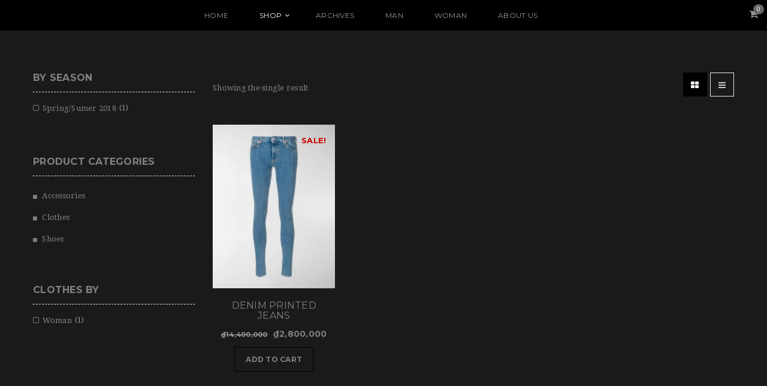

--- FILE ---
content_type: text/html; charset=UTF-8
request_url: https://thedarkgallery.vn/shop/product-brand/off-white/
body_size: 23306
content:
<!doctype html>
<!--[if IE 7]><html class="ie ie7" lang="en-US">
<![endif]-->
<!--[if IE 8]><html class="ie ie8" lang="en-US">
<![endif]-->
<!--[if !(IE 7) | !(IE 8)  ]><!--><html lang="en-US">
<!--<![endif]--><head><meta charset="UTF-8"><link rel="preconnect" href="https://fonts.gstatic.com/" crossorigin /><meta content="width=device-width, initial-scale=1.0" name="viewport"><link rel="apple-touch-icon-precomposed" href="https://thedarkgallery.vn/wp-content/uploads/2021/11/logo-TDG-black.png"><link rel="apple-touch-icon-precomposed" sizes="72x72" href="https://thedarkgallery.vn/wp-content/uploads/2021/11/logo-TDG-black.png"><link rel="profile" href="http://gmpg.org/xfn/11"><link rel="pingback" href="https://thedarkgallery.vn/xmlrpc.php"><!--[if lt IE 9]> <script src="https://thedarkgallery.vn/wp-content/plugins/sitesao-core/assets/vendor/html5shiv.min.js"></script> <![endif]--><link rel="preload" href="https://thedarkgallery.vn/wp-content/themes/jakiro/assets/vendor/font-awesome/fonts/fontawesome-webfont.woff2?v=4.6.2" as="font" crossorigin="anonymous"><link rel="preload" href="https://thedarkgallery.vn/wp-content/themes/jakiro/assets/vendor/elegant-icon/fonts/ElegantIcons.woff" as="font" crossorigin="anonymous"><title>Off &#8211; White &#8211; The Dark Gallery</title><meta name='robots' content='max-image-preview:large' /><link rel='dns-prefetch' href='//fonts.googleapis.com' /><link rel='dns-prefetch' href='//maxcdn.bootstrapcdn.com' /><link rel="alternate" type="application/rss+xml" title="The Dark Gallery &raquo; Feed" href="https://thedarkgallery.vn/feed/" /><link rel="alternate" type="application/rss+xml" title="The Dark Gallery &raquo; Comments Feed" href="https://thedarkgallery.vn/comments/feed/" /><link rel="alternate" type="application/rss+xml" title="The Dark Gallery &raquo; Off - White Product Brand Feed" href="https://thedarkgallery.vn/shop/product-brand/off-white/feed/" /> <script>WebFontConfig={google:{families:["Montserrat:400,700","Droid Serif:400,700&display=swap"]}};if ( typeof WebFont === "object" && typeof WebFont.load === "function" ) { WebFont.load( WebFontConfig ); }</script><script data-optimized="1" src="https://thedarkgallery.vn/wp-content/plugins/litespeed-cache/assets/js/webfontloader.min.js"></script><link data-optimized="2" rel="stylesheet" href="https://thedarkgallery.vn/wp-content/litespeed/css/6de172a2da9e15bba9fce4c37cb00618.css?ver=fb1a1" /><style id='global-styles-inline-css' type='text/css'>body{--wp--preset--color--black: #000000;--wp--preset--color--cyan-bluish-gray: #abb8c3;--wp--preset--color--white: #ffffff;--wp--preset--color--pale-pink: #f78da7;--wp--preset--color--vivid-red: #cf2e2e;--wp--preset--color--luminous-vivid-orange: #ff6900;--wp--preset--color--luminous-vivid-amber: #fcb900;--wp--preset--color--light-green-cyan: #7bdcb5;--wp--preset--color--vivid-green-cyan: #00d084;--wp--preset--color--pale-cyan-blue: #8ed1fc;--wp--preset--color--vivid-cyan-blue: #0693e3;--wp--preset--color--vivid-purple: #9b51e0;--wp--preset--gradient--vivid-cyan-blue-to-vivid-purple: linear-gradient(135deg,rgba(6,147,227,1) 0%,rgb(155,81,224) 100%);--wp--preset--gradient--light-green-cyan-to-vivid-green-cyan: linear-gradient(135deg,rgb(122,220,180) 0%,rgb(0,208,130) 100%);--wp--preset--gradient--luminous-vivid-amber-to-luminous-vivid-orange: linear-gradient(135deg,rgba(252,185,0,1) 0%,rgba(255,105,0,1) 100%);--wp--preset--gradient--luminous-vivid-orange-to-vivid-red: linear-gradient(135deg,rgba(255,105,0,1) 0%,rgb(207,46,46) 100%);--wp--preset--gradient--very-light-gray-to-cyan-bluish-gray: linear-gradient(135deg,rgb(238,238,238) 0%,rgb(169,184,195) 100%);--wp--preset--gradient--cool-to-warm-spectrum: linear-gradient(135deg,rgb(74,234,220) 0%,rgb(151,120,209) 20%,rgb(207,42,186) 40%,rgb(238,44,130) 60%,rgb(251,105,98) 80%,rgb(254,248,76) 100%);--wp--preset--gradient--blush-light-purple: linear-gradient(135deg,rgb(255,206,236) 0%,rgb(152,150,240) 100%);--wp--preset--gradient--blush-bordeaux: linear-gradient(135deg,rgb(254,205,165) 0%,rgb(254,45,45) 50%,rgb(107,0,62) 100%);--wp--preset--gradient--luminous-dusk: linear-gradient(135deg,rgb(255,203,112) 0%,rgb(199,81,192) 50%,rgb(65,88,208) 100%);--wp--preset--gradient--pale-ocean: linear-gradient(135deg,rgb(255,245,203) 0%,rgb(182,227,212) 50%,rgb(51,167,181) 100%);--wp--preset--gradient--electric-grass: linear-gradient(135deg,rgb(202,248,128) 0%,rgb(113,206,126) 100%);--wp--preset--gradient--midnight: linear-gradient(135deg,rgb(2,3,129) 0%,rgb(40,116,252) 100%);--wp--preset--duotone--dark-grayscale: url('#wp-duotone-dark-grayscale');--wp--preset--duotone--grayscale: url('#wp-duotone-grayscale');--wp--preset--duotone--purple-yellow: url('#wp-duotone-purple-yellow');--wp--preset--duotone--blue-red: url('#wp-duotone-blue-red');--wp--preset--duotone--midnight: url('#wp-duotone-midnight');--wp--preset--duotone--magenta-yellow: url('#wp-duotone-magenta-yellow');--wp--preset--duotone--purple-green: url('#wp-duotone-purple-green');--wp--preset--duotone--blue-orange: url('#wp-duotone-blue-orange');--wp--preset--font-size--small: 13px;--wp--preset--font-size--medium: 20px;--wp--preset--font-size--large: 36px;--wp--preset--font-size--x-large: 42px;--wp--preset--spacing--20: 0.44rem;--wp--preset--spacing--30: 0.67rem;--wp--preset--spacing--40: 1rem;--wp--preset--spacing--50: 1.5rem;--wp--preset--spacing--60: 2.25rem;--wp--preset--spacing--70: 3.38rem;--wp--preset--spacing--80: 5.06rem;--wp--preset--shadow--natural: 6px 6px 9px rgba(0, 0, 0, 0.2);--wp--preset--shadow--deep: 12px 12px 50px rgba(0, 0, 0, 0.4);--wp--preset--shadow--sharp: 6px 6px 0px rgba(0, 0, 0, 0.2);--wp--preset--shadow--outlined: 6px 6px 0px -3px rgba(255, 255, 255, 1), 6px 6px rgba(0, 0, 0, 1);--wp--preset--shadow--crisp: 6px 6px 0px rgba(0, 0, 0, 1);}:where(.is-layout-flex){gap: 0.5em;}body .is-layout-flow > .alignleft{float: left;margin-inline-start: 0;margin-inline-end: 2em;}body .is-layout-flow > .alignright{float: right;margin-inline-start: 2em;margin-inline-end: 0;}body .is-layout-flow > .aligncenter{margin-left: auto !important;margin-right: auto !important;}body .is-layout-constrained > .alignleft{float: left;margin-inline-start: 0;margin-inline-end: 2em;}body .is-layout-constrained > .alignright{float: right;margin-inline-start: 2em;margin-inline-end: 0;}body .is-layout-constrained > .aligncenter{margin-left: auto !important;margin-right: auto !important;}body .is-layout-constrained > :where(:not(.alignleft):not(.alignright):not(.alignfull)){max-width: var(--wp--style--global--content-size);margin-left: auto !important;margin-right: auto !important;}body .is-layout-constrained > .alignwide{max-width: var(--wp--style--global--wide-size);}body .is-layout-flex{display: flex;}body .is-layout-flex{flex-wrap: wrap;align-items: center;}body .is-layout-flex > *{margin: 0;}:where(.wp-block-columns.is-layout-flex){gap: 2em;}.has-black-color{color: var(--wp--preset--color--black) !important;}.has-cyan-bluish-gray-color{color: var(--wp--preset--color--cyan-bluish-gray) !important;}.has-white-color{color: var(--wp--preset--color--white) !important;}.has-pale-pink-color{color: var(--wp--preset--color--pale-pink) !important;}.has-vivid-red-color{color: var(--wp--preset--color--vivid-red) !important;}.has-luminous-vivid-orange-color{color: var(--wp--preset--color--luminous-vivid-orange) !important;}.has-luminous-vivid-amber-color{color: var(--wp--preset--color--luminous-vivid-amber) !important;}.has-light-green-cyan-color{color: var(--wp--preset--color--light-green-cyan) !important;}.has-vivid-green-cyan-color{color: var(--wp--preset--color--vivid-green-cyan) !important;}.has-pale-cyan-blue-color{color: var(--wp--preset--color--pale-cyan-blue) !important;}.has-vivid-cyan-blue-color{color: var(--wp--preset--color--vivid-cyan-blue) !important;}.has-vivid-purple-color{color: var(--wp--preset--color--vivid-purple) !important;}.has-black-background-color{background-color: var(--wp--preset--color--black) !important;}.has-cyan-bluish-gray-background-color{background-color: var(--wp--preset--color--cyan-bluish-gray) !important;}.has-white-background-color{background-color: var(--wp--preset--color--white) !important;}.has-pale-pink-background-color{background-color: var(--wp--preset--color--pale-pink) !important;}.has-vivid-red-background-color{background-color: var(--wp--preset--color--vivid-red) !important;}.has-luminous-vivid-orange-background-color{background-color: var(--wp--preset--color--luminous-vivid-orange) !important;}.has-luminous-vivid-amber-background-color{background-color: var(--wp--preset--color--luminous-vivid-amber) !important;}.has-light-green-cyan-background-color{background-color: var(--wp--preset--color--light-green-cyan) !important;}.has-vivid-green-cyan-background-color{background-color: var(--wp--preset--color--vivid-green-cyan) !important;}.has-pale-cyan-blue-background-color{background-color: var(--wp--preset--color--pale-cyan-blue) !important;}.has-vivid-cyan-blue-background-color{background-color: var(--wp--preset--color--vivid-cyan-blue) !important;}.has-vivid-purple-background-color{background-color: var(--wp--preset--color--vivid-purple) !important;}.has-black-border-color{border-color: var(--wp--preset--color--black) !important;}.has-cyan-bluish-gray-border-color{border-color: var(--wp--preset--color--cyan-bluish-gray) !important;}.has-white-border-color{border-color: var(--wp--preset--color--white) !important;}.has-pale-pink-border-color{border-color: var(--wp--preset--color--pale-pink) !important;}.has-vivid-red-border-color{border-color: var(--wp--preset--color--vivid-red) !important;}.has-luminous-vivid-orange-border-color{border-color: var(--wp--preset--color--luminous-vivid-orange) !important;}.has-luminous-vivid-amber-border-color{border-color: var(--wp--preset--color--luminous-vivid-amber) !important;}.has-light-green-cyan-border-color{border-color: var(--wp--preset--color--light-green-cyan) !important;}.has-vivid-green-cyan-border-color{border-color: var(--wp--preset--color--vivid-green-cyan) !important;}.has-pale-cyan-blue-border-color{border-color: var(--wp--preset--color--pale-cyan-blue) !important;}.has-vivid-cyan-blue-border-color{border-color: var(--wp--preset--color--vivid-cyan-blue) !important;}.has-vivid-purple-border-color{border-color: var(--wp--preset--color--vivid-purple) !important;}.has-vivid-cyan-blue-to-vivid-purple-gradient-background{background: var(--wp--preset--gradient--vivid-cyan-blue-to-vivid-purple) !important;}.has-light-green-cyan-to-vivid-green-cyan-gradient-background{background: var(--wp--preset--gradient--light-green-cyan-to-vivid-green-cyan) !important;}.has-luminous-vivid-amber-to-luminous-vivid-orange-gradient-background{background: var(--wp--preset--gradient--luminous-vivid-amber-to-luminous-vivid-orange) !important;}.has-luminous-vivid-orange-to-vivid-red-gradient-background{background: var(--wp--preset--gradient--luminous-vivid-orange-to-vivid-red) !important;}.has-very-light-gray-to-cyan-bluish-gray-gradient-background{background: var(--wp--preset--gradient--very-light-gray-to-cyan-bluish-gray) !important;}.has-cool-to-warm-spectrum-gradient-background{background: var(--wp--preset--gradient--cool-to-warm-spectrum) !important;}.has-blush-light-purple-gradient-background{background: var(--wp--preset--gradient--blush-light-purple) !important;}.has-blush-bordeaux-gradient-background{background: var(--wp--preset--gradient--blush-bordeaux) !important;}.has-luminous-dusk-gradient-background{background: var(--wp--preset--gradient--luminous-dusk) !important;}.has-pale-ocean-gradient-background{background: var(--wp--preset--gradient--pale-ocean) !important;}.has-electric-grass-gradient-background{background: var(--wp--preset--gradient--electric-grass) !important;}.has-midnight-gradient-background{background: var(--wp--preset--gradient--midnight) !important;}.has-small-font-size{font-size: var(--wp--preset--font-size--small) !important;}.has-medium-font-size{font-size: var(--wp--preset--font-size--medium) !important;}.has-large-font-size{font-size: var(--wp--preset--font-size--large) !important;}.has-x-large-font-size{font-size: var(--wp--preset--font-size--x-large) !important;}
.wp-block-navigation a:where(:not(.wp-element-button)){color: inherit;}
:where(.wp-block-columns.is-layout-flex){gap: 2em;}
.wp-block-pullquote{font-size: 1.5em;line-height: 1.6;}</style><style id='rs-plugin-settings-inline-css' type='text/css'>#rs-demo-id {}</style><style id='woocommerce-inline-inline-css' type='text/css'>.woocommerce form .form-row .required { visibility: visible; }</style><style id='jakiro-wp-inline-css' type='text/css'>.footer-widget{background:#ffffff;}.footer-widget{color:#000000;}.footer-widget a{color:#000000}.footer-widget a:hover,.footer-widget a:focus{color:#000000}.footer .footer-info{background:#ffffff;}.footer .footer-copyright{background-color:#ffffff;}.footer .footer-copyright{color:#000000;}.footer a{color:#000000;}.footer a:hover,.footer a:focus{color:#000000;}.footer-menu ul li a:hover{color:#000000;}.footer-social a i:hover{color:#000000!important;}.quantity .screen-reader-text{display:none;}
.widget-title{
    color: #808080;
}
a{
    color: #808080;
}
a:hover{
    color: #fff;
}
.form-flat-select {
    color: #808080;
}
.share-links h4{
    color: #999;
}
.main-sidebar .widgettitle~*, .main-sidebar .widget-title~*{
    padding: 0px;
}
.woocommerce .widget_price_filter .price_label{
    color: #808080;
}
.woocommerce .woocommerce-result-count{
    color: #808080;
}
.woocommerce .price{
    color: #808080;
}
.woocommerce ul.products li.product figcaption .shop-loop-product-info .info-meta .loop-add-to-cart a{
    color: #808080;
}
.woocommerce.widget_product_categories ul.product-categories li{
    border-top: 0px solid #808080;
}
.woocommerce .woocommerce-tabs .nav-tabs>li.active>a{
    color: #fff;
}
.woocommerce div.product-quickview-content .product_title, .woocommerce div.product .product_title{
    font-size: 2.230769em;
    color: #fff;
}
.woocommerce div.product-quickview-content div.summary .product_meta>span.sku_wrapper span, .woocommerce div.product div.summary .product_meta>span.sku_wrapper span{
    color: #808080;
}
.woocommerce div.product-quickview-content div.summary .product-next-prev-nav>a, .woocommerce div.product div.summary .product-next-prev-nav>a{
    background: #1a1a1a;
}
.caroufredsel .caroufredsel-wrap .caroufredsel-next, .caroufredsel .caroufredsel-wrap .caroufredsel-prev{
    background: #1a1a1a;
}
.ontop{
    font-size: 1.3em;
}
#wrapper{
    background: #1a1a1a;
}
.bubble {
  position: absolute;
  text-transform: uppercase;
  top: 10px;
  z-index: 20;
  left: 10px;
}

.bubble .inside {
  background-color: #e74c3c;
  border-radius: 999px;
  display: table;
  height: 35px;
  position: relative;
  width: 35px;
  -webkit-border-radius: 999px;
}

.bubble .inside .inside-text {
  color: #fff;
  display: table-cell;
  font-size: 10px;
  font-weight: bold;
  line-height: 10px;
  text-align: center;
  vertical-align: middle;
}
.custom-attributes .attribute-label {
  font-weight: bold;
  color: #999;
  margin-bottom: .46153846153846156em;
}
.sales-menu a span{
    color: #ff0000;
}
@media (min-width:1200px){
    .fullwidth-container-wrap:not(.container-with-header-sidebar) .content-container-padding,.fullwidth-container-wrap:not(.container-with-header-sidebar) .navbar-fixed-top,.fullwidth-container-wrap:not(.container-with-header-sidebar) .footer,.fullwidth-container-wrap:not(.container-with-header-sidebar) .footer-widget,.fullwidth-container-wrap:not(.container-with-header-sidebar) .heading-container,.fullwidth-container-wrap:not(.container-with-header-sidebar) .header-container{
        padding-left:0px;
        padding-right:0px
    }
}
@media (min-width:1440px){
    .fullwidth-container-wrap:not(.container-with-header-sidebar) .content-container-padding,.fullwidth-container-wrap:not(.container-with-header-sidebar) .navbar-fixed-top,.fullwidth-container-wrap:not(.container-with-header-sidebar) .footer,.fullwidth-container-wrap:not(.container-with-header-sidebar) .footer-widget,.fullwidth-container-wrap:not(.container-with-header-sidebar) .heading-container,.fullwidth-container-wrap:not(.container-with-header-sidebar) .header-container{
        padding-left:0px;
        padding-right:0px
    }
}
@media (min-width: 1440px) and (min-width: 992px){
    .header-type-classic .navbar-brand{
        padding-right: 120px;
    }
}
.navbar-brand img{
    max-width: 200px;
}
.navbar-brand .logo-mobile{
     max-width: 250px;
}

.dhwc_widget_layered_nav.collapsed{
  height: 150px;
  overflow: hidden;
}
.custombtn {
  display: inline-block;
  background-color: transparent;
  color: white;
  padding: 0px;
  margin-top: 10px;
}
.custombtn:hover, .custombtn:forcus {
  color: white;
}
.custombtn:after {
  display: inline-block;
  content: 'Xem thêm';
  color: white;
}
.custombtn.clicked:after {
  content: 'Thu gọn';
  color: white;
}
#dhwc_widget_layered_nav-2{
    padding-bottom: 10px;
}
@media (max-width: 992px) {.animate-box.animated{visibility: visible;}.column[data-fade="1"]{opacity: 1;filter: alpha(opacity=100);}.el-appear{opacity: 1;filter: alpha(opacity=100);-webkit-transform: scale(1);-ms-transform: scale(1);-o-transform: scale(1);transform: scale(1);}}</style><link rel='stylesheet' id='sb-font-awesome-css' href='https://maxcdn.bootstrapcdn.com/font-awesome/4.7.0/css/font-awesome.min.css?ver=6.2.8' type='text/css' media='all' /> <script type="text/template" id="tmpl-variation-template"><div class="woocommerce-variation-description">{{{ data.variation.variation_description }}}</div>
	<div class="woocommerce-variation-price">{{{ data.variation.price_html }}}</div>
	<div class="woocommerce-variation-availability">{{{ data.variation.availability_html }}}</div></script> <script type="text/template" id="tmpl-unavailable-variation-template"><p>Sorry, this product is unavailable. Please choose a different combination.</p></script> <script type='text/javascript' src='https://thedarkgallery.vn/wp-includes/js/jquery/jquery.min.js' id='jquery-core-js'></script> <script data-optimized="1" type='text/javascript' src='https://thedarkgallery.vn/wp-content/litespeed/js/67f1246fce3aae34fd84c69a470ad2d2.js?ver=ad2d2' id='jquery-migrate-js'></script> <script data-optimized="1" type='text/javascript' src='https://thedarkgallery.vn/wp-content/litespeed/js/c32307f983120a6f0a59578f6b6af5a7.js?ver=af5a7' id='tp-tools-js'></script> <script data-optimized="1" type='text/javascript' src='https://thedarkgallery.vn/wp-content/litespeed/js/4b161b9edb6380be79e638c37ba79500.js?ver=79500' id='revmin-js'></script> <script data-optimized="1" type='text/javascript' src='https://thedarkgallery.vn/wp-content/litespeed/js/811eacf2cb3bad3909810a37c7337d66.js?ver=37d66' id='jquery-blockui-js'></script> <script type='text/javascript' id='wc-add-to-cart-js-extra'>/*  */
var wc_add_to_cart_params = {"ajax_url":"\/wp-admin\/admin-ajax.php","wc_ajax_url":"\/?wc-ajax=%%endpoint%%","i18n_view_cart":"View cart","cart_url":"https:\/\/thedarkgallery.vn\/cart\/","is_cart":"","cart_redirect_after_add":"no"};
/*  */</script> <script data-optimized="1" type='text/javascript' src='https://thedarkgallery.vn/wp-content/litespeed/js/5ccfdfce1a6654dc7d6de0feec809679.js?ver=09679' id='wc-add-to-cart-js'></script> <script data-optimized="1" type='text/javascript' src='https://thedarkgallery.vn/wp-content/litespeed/js/cd91041134863fb34f0e2ccbf363c321.js?ver=3c321' id='vc_woocommerce-add-to-cart-js-js'></script> <script data-optimized="1" type='text/javascript' src='https://thedarkgallery.vn/wp-content/litespeed/js/a424ba0f8d0bddd9424b4ce8ed096092.js?ver=96092' id='vendor-cookie-js'></script> <link rel="https://api.w.org/" href="https://thedarkgallery.vn/wp-json/" /><link rel="EditURI" type="application/rsd+xml" title="RSD" href="https://thedarkgallery.vn/xmlrpc.php?rsd" /><link rel="wlwmanifest" type="application/wlwmanifest+xml" href="https://thedarkgallery.vn/wp-includes/wlwmanifest.xml" /><meta name="generator" content="WordPress 6.2.8" /><meta name="generator" content="WooCommerce 7.8.0" /><link rel="stylesheet" href="//code.jquery.com/ui/1.12.1/themes/smoothness/jquery-ui.css"> <script src="//code.jquery.com/ui/1.12.1/jquery-ui.js"></script> <noscript><style>.woocommerce-product-gallery{ opacity: 1 !important; }</style></noscript><style type="text/css">.recentcomments a{display:inline !important;padding:0 !important;margin:0 !important;}</style><meta name="generator" content="Powered by WPBakery Page Builder - drag and drop page builder for WordPress."/>
<!--[if lte IE 9]><link rel="stylesheet" type="text/css" href="https://thedarkgallery.vn/wp-content/plugins/js_composer/assets/css/vc_lte_ie9.min.css" media="screen"><![endif]--><meta name="generator" content="Powered by Slider Revolution 5.4.7.1 - responsive, Mobile-Friendly Slider Plugin for WordPress with comfortable drag and drop interface." /><link rel="icon" href="https://thedarkgallery.vn/wp-content/uploads/2023/04/cropped-cba0aaadf58835d66c99-32x32.jpg" sizes="32x32" /><link rel="icon" href="https://thedarkgallery.vn/wp-content/uploads/2023/04/cropped-cba0aaadf58835d66c99-192x192.jpg" sizes="192x192" /><link rel="apple-touch-icon" href="https://thedarkgallery.vn/wp-content/uploads/2023/04/cropped-cba0aaadf58835d66c99-180x180.jpg" /><meta name="msapplication-TileImage" content="https://thedarkgallery.vn/wp-content/uploads/2023/04/cropped-cba0aaadf58835d66c99-270x270.jpg" /> <script type="text/javascript">function setREVStartSize(e){									
						try{ e.c=jQuery(e.c);var i=jQuery(window).width(),t=9999,r=0,n=0,l=0,f=0,s=0,h=0;
							if(e.responsiveLevels&&(jQuery.each(e.responsiveLevels,function(e,f){f>i&&(t=r=f,l=e),i>f&&f>r&&(r=f,n=e)}),t>r&&(l=n)),f=e.gridheight[l]||e.gridheight[0]||e.gridheight,s=e.gridwidth[l]||e.gridwidth[0]||e.gridwidth,h=i/s,h=h>1?1:h,f=Math.round(h*f),"fullscreen"==e.sliderLayout){var u=(e.c.width(),jQuery(window).height());if(void 0!=e.fullScreenOffsetContainer){var c=e.fullScreenOffsetContainer.split(",");if (c) jQuery.each(c,function(e,i){u=jQuery(i).length>0?u-jQuery(i).outerHeight(!0):u}),e.fullScreenOffset.split("%").length>1&&void 0!=e.fullScreenOffset&&e.fullScreenOffset.length>0?u-=jQuery(window).height()*parseInt(e.fullScreenOffset,0)/100:void 0!=e.fullScreenOffset&&e.fullScreenOffset.length>0&&(u-=parseInt(e.fullScreenOffset,0))}f=u}else void 0!=e.minHeight&&f<e.minHeight&&(f=e.minHeight);e.c.closest(".rev_slider_wrapper").css({height:f})					
						}catch(d){console.log("Failure at Presize of Slider:"+d)}						
					};</script> <noscript><style type="text/css">.wpb_animate_when_almost_visible { opacity: 1; }</style></noscript></head><body class="archive tax-product_brand term-off-white term-115 theme-jakiro woocommerce woocommerce-page woocommerce-no-js page-layout-left-sidebar wpb-js-composer js-comp-ver-5.4.5 vc_responsive" >
<a class="sr-only sr-only-focusable" href="#main">Skip to main content</a><div class="offcanvas-overlay"></div><div class="offcanvas open "><div class="offcanvas-wrap"><div class="offcanvas-inner"><div class="offcanvas-mobile-wrap"><div class="offcanvas-user clearfix"></div><nav class="offcanvas-navbar" role="navigation"><ul id="menu-primary-menu" class="offcanvas-nav"><li id="menu-item-11503" class="menu-item menu-item-type-post_type menu-item-object-page menu-item-home menu-item-11503"><a title="Home" href="https://thedarkgallery.vn/">Home</a></li><li id="menu-item-11461" class="menu-item menu-item-type-post_type menu-item-object-page current-menu-ancestor current_page_ancestor menu-item-has-children menu-item-11461 dropdown"><a title="Shop" href="https://thedarkgallery.vn/shop/" class="dropdown-hover">Shop <span class="caret"></span></a><ul role="menu" class="dropdown-menu"><li id="menu-item-11498" class="menu-item menu-item-type-custom menu-item-object-custom current-menu-ancestor current-menu-parent menu-item-has-children menu-item-11498 dropdown-submenu"><a title="Brands" href="#">Brands <span class="caret"></span></a><ul role="menu" class="dropdown-menu"><li id="menu-item-28171" class="menu-item menu-item-type-taxonomy menu-item-object-product_brand menu-item-28171"><a title="1017 ALYX 9SM" href="https://thedarkgallery.vn/shop/product-brand/1017-alyx-9sm/">1017 ALYX 9SM</a></li><li id="menu-item-17592" class="menu-item menu-item-type-taxonomy menu-item-object-product_brand menu-item-17592"><a title="11 by Boris Bidjan Saberi" href="https://thedarkgallery.vn/shop/product-brand/11-by-boris-bidjan-saberi/">11 by Boris Bidjan Saberi</a></li><li id="menu-item-18502" class="menu-item menu-item-type-taxonomy menu-item-object-product_brand menu-item-18502"><a title="A-Cold-Wall" href="https://thedarkgallery.vn/shop/product-brand/a-cold-wall/">A-Cold-Wall</a></li><li id="menu-item-11755" class="menu-item menu-item-type-taxonomy menu-item-object-product_brand menu-item-11755"><a title="Ben Taverniti Unravel Project" href="https://thedarkgallery.vn/shop/product-brand/ben-taverniti-unravel-project/">Ben Taverniti Unravel Project</a></li><li id="menu-item-22133" class="menu-item menu-item-type-taxonomy menu-item-object-product_brand menu-item-22133"><a title="Boris Bidjan Saberi" href="https://thedarkgallery.vn/shop/product-brand/boris-bidjan-saberi/">Boris Bidjan Saberi</a></li><li id="menu-item-30677" class="menu-item menu-item-type-taxonomy menu-item-object-product_brand menu-item-30677"><a title="Comme Des Garcons Homme Plus" href="https://thedarkgallery.vn/shop/product-brand/cdg-homme-plus/">Comme Des Garcons Homme Plus</a></li><li id="menu-item-20978" class="menu-item menu-item-type-taxonomy menu-item-object-product_brand menu-item-20978"><a title="Cornerstone" href="https://thedarkgallery.vn/shop/product-brand/cornerstone/">Cornerstone</a></li><li id="menu-item-25013" class="menu-item menu-item-type-taxonomy menu-item-object-product_brand menu-item-25013"><a title="Dion Lee" href="https://thedarkgallery.vn/shop/product-brand/dion-lee/">Dion Lee</a></li><li id="menu-item-28307" class="menu-item menu-item-type-taxonomy menu-item-object-product_brand menu-item-28307"><a title="Discord Yohji Yamamoto" href="https://thedarkgallery.vn/shop/product-brand/discord-yohji-yamamoto/">Discord Yohji Yamamoto</a></li><li id="menu-item-24744" class="menu-item menu-item-type-taxonomy menu-item-object-product_brand menu-item-24744"><a title="Dries Van Noten" href="https://thedarkgallery.vn/shop/product-brand/dries-van-noten/">Dries Van Noten</a></li><li id="menu-item-11695" class="menu-item menu-item-type-taxonomy menu-item-object-product_brand menu-item-11695"><a title="DRKSHDW by Rick Owens" href="https://thedarkgallery.vn/shop/product-brand/drkshdw-by-rick-owens/">DRKSHDW by Rick Owens</a></li><li id="menu-item-22730" class="menu-item menu-item-type-taxonomy menu-item-object-product_brand menu-item-22730"><a title="GOTI" href="https://thedarkgallery.vn/shop/product-brand/goti/">GOTI</a></li><li id="menu-item-11757" class="menu-item menu-item-type-taxonomy menu-item-object-product_brand menu-item-11757"><a title="Guidi" href="https://thedarkgallery.vn/shop/product-brand/guidi/">Guidi</a></li><li id="menu-item-16050" class="menu-item menu-item-type-taxonomy menu-item-object-product_brand menu-item-16050"><a title="Haider Ackermann" href="https://thedarkgallery.vn/shop/product-brand/haider-ackermann/">Haider Ackermann</a></li><li id="menu-item-27845" class="menu-item menu-item-type-taxonomy menu-item-object-product_brand menu-item-27845"><a title="HALFBOY" href="https://thedarkgallery.vn/shop/product-brand/halfboy/">HALFBOY</a></li><li id="menu-item-25584" class="menu-item menu-item-type-taxonomy menu-item-object-product_brand menu-item-25584"><a title="Heliot Emil" href="https://thedarkgallery.vn/shop/product-brand/heliot-emil/">Heliot Emil</a></li><li id="menu-item-30676" class="menu-item menu-item-type-taxonomy menu-item-object-product_brand menu-item-30676"><a title="Junya Watanabe" href="https://thedarkgallery.vn/shop/product-brand/junya-watanabe/">Junya Watanabe</a></li><li id="menu-item-26817" class="menu-item menu-item-type-taxonomy menu-item-object-product_brand menu-item-26817"><a title="JW Anderson" href="https://thedarkgallery.vn/shop/product-brand/jw-anderson/">JW Anderson</a></li><li id="menu-item-14305" class="menu-item menu-item-type-taxonomy menu-item-object-product_brand menu-item-14305"><a title="Kuboraum" href="https://thedarkgallery.vn/shop/product-brand/kuboraum/">Kuboraum</a></li><li id="menu-item-28615" class="menu-item menu-item-type-taxonomy menu-item-object-product_brand menu-item-28615"><a title="Mad Et Len" href="https://thedarkgallery.vn/shop/product-brand/mad-et-len/">Mad Et Len</a></li><li id="menu-item-23044" class="menu-item menu-item-type-taxonomy menu-item-object-product_brand menu-item-23044"><a title="Maison Margiela" href="https://thedarkgallery.vn/shop/product-brand/maison-margiela/">Maison Margiela</a></li><li id="menu-item-27937" class="menu-item menu-item-type-taxonomy menu-item-object-product_brand menu-item-27937"><a title="Maison Mihara Yasuhiro" href="https://thedarkgallery.vn/shop/product-brand/mihara-yasuhiro/">Maison Mihara Yasuhiro</a></li><li id="menu-item-27337" class="menu-item menu-item-type-taxonomy menu-item-object-product_brand menu-item-27337"><a title="Martine Rose" href="https://thedarkgallery.vn/shop/product-brand/martine-rose/">Martine Rose</a></li><li id="menu-item-22729" class="menu-item menu-item-type-taxonomy menu-item-object-product_brand menu-item-22729"><a title="MEO FUSCIUNI" href="https://thedarkgallery.vn/shop/product-brand/meo-fusciuni/">MEO FUSCIUNI</a></li><li id="menu-item-27506" class="menu-item menu-item-type-taxonomy menu-item-object-product_brand menu-item-27506"><a title="Nensi Dojaka" href="https://thedarkgallery.vn/shop/product-brand/nensi-dojaka/">Nensi Dojaka</a></li><li id="menu-item-11761" class="menu-item menu-item-type-taxonomy menu-item-object-product_brand current-menu-item menu-item-11761 active"><a title="Off - White" href="https://thedarkgallery.vn/shop/product-brand/off-white/">Off &#8211; White</a></li><li id="menu-item-11764" class="menu-item menu-item-type-taxonomy menu-item-object-product_brand menu-item-11764"><a title="Raf Simons" href="https://thedarkgallery.vn/shop/product-brand/raf-simons/">Raf Simons</a></li><li id="menu-item-25292" class="menu-item menu-item-type-taxonomy menu-item-object-product_brand menu-item-25292"><a title="Renli Su" href="https://thedarkgallery.vn/shop/product-brand/renli-su/">Renli Su</a></li><li id="menu-item-11542" class="menu-item menu-item-type-taxonomy menu-item-object-product_brand menu-item-11542"><a title="Rick Owens" href="https://thedarkgallery.vn/shop/product-brand/rick-owens/">Rick Owens</a></li><li id="menu-item-28495" class="menu-item menu-item-type-taxonomy menu-item-object-product_brand menu-item-28495"><a title="Rick Owens Lilies" href="https://thedarkgallery.vn/shop/product-brand/rick-owens-lilies/">Rick Owens Lilies</a></li><li id="menu-item-25128" class="menu-item menu-item-type-taxonomy menu-item-object-product_brand menu-item-25128"><a title="Simone Rocha" href="https://thedarkgallery.vn/shop/product-brand/simone-rocha/">Simone Rocha</a></li><li id="menu-item-11762" class="menu-item menu-item-type-taxonomy menu-item-object-product_brand menu-item-11762"><a title="Song For The Mute" href="https://thedarkgallery.vn/shop/product-brand/song-for-the-mute/">Song For The Mute</a></li><li id="menu-item-23045" class="menu-item menu-item-type-taxonomy menu-item-object-product_brand menu-item-23045"><a title="Undercover" href="https://thedarkgallery.vn/shop/product-brand/undercover/">Undercover</a></li><li id="menu-item-25746" class="menu-item menu-item-type-taxonomy menu-item-object-product_brand menu-item-25746"><a title="Viktor &amp; Rolf Tulle" href="https://thedarkgallery.vn/shop/product-brand/vitok-rolf-tulle/">Viktor &amp; Rolf Tulle</a></li><li id="menu-item-25802" class="menu-item menu-item-type-taxonomy menu-item-object-product_brand menu-item-25802"><a title="Yume Yume" href="https://thedarkgallery.vn/shop/product-brand/yume-yume/">Yume Yume</a></li><li id="menu-item-24556" class="menu-item menu-item-type-taxonomy menu-item-object-product_brand menu-item-24556"><a title="Ziggy Chen" href="https://thedarkgallery.vn/shop/product-brand/ziggy-chen/">Ziggy Chen</a></li></ul></li><li id="menu-item-11497" class="menu-item menu-item-type-custom menu-item-object-custom menu-item-has-children menu-item-11497 dropdown-submenu"><a title="Categories" href="#">Categories <span class="caret"></span></a><ul role="menu" class="dropdown-menu"><li id="menu-item-11492" class="menu-item menu-item-type-taxonomy menu-item-object-product_cat menu-item-11492"><a title="Blazers" href="https://thedarkgallery.vn/shop/product-category/clothes/blazers/">Blazers</a></li><li id="menu-item-11494" class="menu-item menu-item-type-taxonomy menu-item-object-product_cat menu-item-11494"><a title="Coats" href="https://thedarkgallery.vn/shop/product-category/clothes/coats/">Coats</a></li><li id="menu-item-27612" class="menu-item menu-item-type-taxonomy menu-item-object-product_cat menu-item-27612"><a title="Corset" href="https://thedarkgallery.vn/shop/product-category/clothes/corset/">Corset</a></li><li id="menu-item-11765" class="menu-item menu-item-type-taxonomy menu-item-object-product_cat menu-item-11765"><a title="Dresses" href="https://thedarkgallery.vn/shop/product-category/clothes/dresses/">Dresses</a></li><li id="menu-item-26276" class="menu-item menu-item-type-taxonomy menu-item-object-product_cat menu-item-26276"><a title="Hoodie" href="https://thedarkgallery.vn/shop/product-category/clothes/hoodie/">Hoodie</a></li><li id="menu-item-11493" class="menu-item menu-item-type-taxonomy menu-item-object-product_cat menu-item-11493"><a title="Jacket" href="https://thedarkgallery.vn/shop/product-category/clothes/jacket/">Jacket</a></li><li id="menu-item-11613" class="menu-item menu-item-type-taxonomy menu-item-object-product_cat menu-item-11613"><a title="Shirt" href="https://thedarkgallery.vn/shop/product-category/clothes/shirt/">Shirt</a></li><li id="menu-item-14307" class="menu-item menu-item-type-taxonomy menu-item-object-product_cat menu-item-14307"><a title="Shorts" href="https://thedarkgallery.vn/shop/product-category/clothes/shorts/">Shorts</a></li><li id="menu-item-25014" class="menu-item menu-item-type-taxonomy menu-item-object-product_cat menu-item-25014"><a title="Skirt" href="https://thedarkgallery.vn/shop/product-category/clothes/skirt/">Skirt</a></li><li id="menu-item-11496" class="menu-item menu-item-type-taxonomy menu-item-object-product_cat menu-item-11496"><a title="Sweater" href="https://thedarkgallery.vn/shop/product-category/clothes/sweater/">Sweater</a></li><li id="menu-item-14308" class="menu-item menu-item-type-taxonomy menu-item-object-product_cat menu-item-14308"><a title="Tanktop" href="https://thedarkgallery.vn/shop/product-category/clothes/tanktop/">Tanktop</a></li><li id="menu-item-11541" class="menu-item menu-item-type-taxonomy menu-item-object-product_cat menu-item-11541"><a title="T-Shirt" href="https://thedarkgallery.vn/shop/product-category/clothes/t-shirt/">T-Shirt</a></li><li id="menu-item-11693" class="menu-item menu-item-type-taxonomy menu-item-object-product_cat menu-item-11693"><a title="Trousers" href="https://thedarkgallery.vn/shop/product-category/clothes/trousers/">Trousers</a></li></ul></li><li id="menu-item-11698" class="menu-item menu-item-type-taxonomy menu-item-object-product_cat menu-item-has-children menu-item-11698 dropdown-submenu"><a title="Shoes" href="https://thedarkgallery.vn/shop/product-category/shoes/">Shoes <span class="caret"></span></a><ul role="menu" class="dropdown-menu"><li id="menu-item-11704" class="menu-item menu-item-type-taxonomy menu-item-object-product_cat menu-item-11704"><a title="Boots" href="https://thedarkgallery.vn/shop/product-category/shoes/boots/">Boots</a></li><li id="menu-item-11705" class="menu-item menu-item-type-taxonomy menu-item-object-product_cat menu-item-11705"><a title="Derby" href="https://thedarkgallery.vn/shop/product-category/shoes/derby/">Derby</a></li><li id="menu-item-25819" class="menu-item menu-item-type-taxonomy menu-item-object-product_cat menu-item-25819"><a title="High Heels" href="https://thedarkgallery.vn/shop/product-category/shoes/high-heels/">High Heels</a></li><li id="menu-item-11706" class="menu-item menu-item-type-taxonomy menu-item-object-product_cat menu-item-11706"><a title="Sandals" href="https://thedarkgallery.vn/shop/product-category/shoes/sandals/">Sandals</a></li><li id="menu-item-11691" class="menu-item menu-item-type-taxonomy menu-item-object-product_cat menu-item-11691"><a title="Sneaker" href="https://thedarkgallery.vn/shop/product-category/shoes/sneaker/">Sneaker</a></li><li id="menu-item-18066" class="menu-item menu-item-type-taxonomy menu-item-object-product_cat menu-item-18066"><a title="Sliders" href="https://thedarkgallery.vn/shop/product-category/shoes/sliders/">Sliders</a></li></ul></li><li id="menu-item-11707" class="menu-item menu-item-type-taxonomy menu-item-object-product_cat menu-item-has-children menu-item-11707 dropdown-submenu"><a title="Accessories" href="https://thedarkgallery.vn/shop/product-category/accessories/">Accessories <span class="caret"></span></a><ul role="menu" class="dropdown-menu"><li id="menu-item-11708" class="menu-item menu-item-type-taxonomy menu-item-object-product_cat menu-item-11708"><a title="Bags" href="https://thedarkgallery.vn/shop/product-category/accessories/bags/">Bags</a></li><li id="menu-item-11709" class="menu-item menu-item-type-taxonomy menu-item-object-product_cat menu-item-11709"><a title="Bracelets" href="https://thedarkgallery.vn/shop/product-category/accessories/bracelets/">Bracelets</a></li><li id="menu-item-11710" class="menu-item menu-item-type-taxonomy menu-item-object-product_cat menu-item-11710"><a title="Cap" href="https://thedarkgallery.vn/shop/product-category/accessories/cap/">Cap</a></li><li id="menu-item-23207" class="menu-item menu-item-type-taxonomy menu-item-object-product_cat menu-item-23207"><a title="Earing" href="https://thedarkgallery.vn/shop/product-category/accessories/earing/">Earing</a></li><li id="menu-item-11712" class="menu-item menu-item-type-taxonomy menu-item-object-product_cat menu-item-11712"><a title="Eyewear" href="https://thedarkgallery.vn/shop/product-category/accessories/eyewear/">Eyewear</a></li><li id="menu-item-11713" class="menu-item menu-item-type-taxonomy menu-item-object-product_cat menu-item-11713"><a title="Necklaces" href="https://thedarkgallery.vn/shop/product-category/accessories/necklaces/">Necklaces</a></li><li id="menu-item-11714" class="menu-item menu-item-type-taxonomy menu-item-object-product_cat menu-item-11714"><a title="Perfumes" href="https://thedarkgallery.vn/shop/product-category/accessories/perfumes/">Perfumes</a></li><li id="menu-item-11715" class="menu-item menu-item-type-taxonomy menu-item-object-product_cat menu-item-11715"><a title="Rings" href="https://thedarkgallery.vn/shop/product-category/accessories/rings/">Rings</a></li><li id="menu-item-23496" class="menu-item menu-item-type-taxonomy menu-item-object-product_cat menu-item-23496"><a title="Scarf" href="https://thedarkgallery.vn/shop/product-category/accessories/scarf/">Scarf</a></li><li id="menu-item-11716" class="menu-item menu-item-type-taxonomy menu-item-object-product_cat menu-item-11716"><a title="Wallets" href="https://thedarkgallery.vn/shop/product-category/accessories/wallets/">Wallets</a></li></ul></li></ul></li><li id="menu-item-18503" class="menu-item menu-item-type-taxonomy menu-item-object-product_brand menu-item-18503"><a title="ARCHIVES" href="https://thedarkgallery.vn/shop/product-brand/archives/">ARCHIVES</a></li><li id="menu-item-11504" class="menu-item menu-item-type-custom menu-item-object-custom menu-item-11504"><a title="Man" href="http://thedarkgallery.vn/shop/?filter_clothes=man">Man</a></li><li id="menu-item-11505" class="menu-item menu-item-type-custom menu-item-object-custom menu-item-11505"><a title="Woman" href="http://thedarkgallery.vn/shop/?filter_clothes=woman">Woman</a></li><li id="menu-item-25441" class="menu-item menu-item-type-post_type menu-item-object-page menu-item-25441"><a title="About us" href="https://thedarkgallery.vn/about-us/">About us</a></li></ul></nav></div></div></div></div><div id="wrapper" class="wide-wrap fullwidth-container-wrap container-with-header-classic-dark"><header id="header" class="header-container page-heading-default header-type-classic header-navbar-classic header-navbar-classic-dark header-scroll-resize" itemscope="itemscope" itemtype="https://schema.org/Organization" role="banner"><div class="navbar-container"><div class="navbar navbar-default  navbar-scroll-fixed"><div class="navbar-default-wrap"><div class="container-fluid"><div class="row"><div class="col-md-12 navbar-default-col"><div class="navbar-wrap"><div class="navbar-header">
<button  type="button" class="navbar-toggle">
<span class="sr-only">Toggle navigation</span>
<span class="icon-bar bar-top"></span>
<span class="icon-bar bar-middle"></span>
<span class="icon-bar bar-bottom"></span>
</button>
<a class="cart-icon-mobile" href="https://thedarkgallery.vn/cart/"><i class="elegant_icon_bag"></i><span>0</span></a>
<a class="navbar-brand" itemprop="url" title="The Dark Gallery" href="https://thedarkgallery.vn/">
<img class="logo" alt="The Dark Gallery" src="https://thedarkgallery.vn/wp-content/uploads/2021/11/logo-TDG-black.png">
<img class="logo-fixed" alt="The Dark Gallery" src="https://thedarkgallery.vn/wp-content/uploads/2021/11/logo-TDG-black.png">
<img class="logo-mobile" alt="The Dark Gallery" src="https://thedarkgallery.vn/wp-content/uploads/2021/11/logo-TDG-black.png"><meta itemprop="name" content="The Dark Gallery">
</a></div><nav class="collapse navbar-collapse primary-navbar-collapse" itemtype="https://schema.org/SiteNavigationElement" itemscope="itemscope" role="navigation"><ul id="menu-primary-menu-1" class="nav navbar-nav primary-nav"><li class="menu-item menu-item-type-post_type menu-item-object-page menu-item-home menu-item-11503"><a title="Home" href="https://thedarkgallery.vn/"><span class="underline">Home</span></a></li><li class="menu-item menu-item-type-post_type menu-item-object-page current-menu-ancestor current_page_ancestor menu-item-has-children menu-item-11461 dh-megamenu-menu megamenu dropdown"><a title="Shop" href="https://thedarkgallery.vn/shop/" class="dropdown-hover"><span class="underline">Shop</span> <span class="caret"></span></a><ul role="menu" class="dropdown-menu"><li class="menu-item menu-item-type-custom menu-item-object-custom current-menu-ancestor current-menu-parent menu-item-has-children menu-item-11498 mega-col-12 dropdown-submenu"><h3 class="megamenu-title">Brands <span class="caret"></span></h3><ul role="menu" class="dropdown-menu"><li class="menu-item menu-item-type-taxonomy menu-item-object-product_brand menu-item-28171"><a title="1017 ALYX 9SM" href="https://thedarkgallery.vn/shop/product-brand/1017-alyx-9sm/">1017 ALYX 9SM</a></li><li class="menu-item menu-item-type-taxonomy menu-item-object-product_brand menu-item-17592"><a title="11 by Boris Bidjan Saberi" href="https://thedarkgallery.vn/shop/product-brand/11-by-boris-bidjan-saberi/">11 by Boris Bidjan Saberi</a></li><li class="menu-item menu-item-type-taxonomy menu-item-object-product_brand menu-item-18502"><a title="A-Cold-Wall" href="https://thedarkgallery.vn/shop/product-brand/a-cold-wall/">A-Cold-Wall</a></li><li class="menu-item menu-item-type-taxonomy menu-item-object-product_brand menu-item-11755"><a title="Ben Taverniti Unravel Project" href="https://thedarkgallery.vn/shop/product-brand/ben-taverniti-unravel-project/">Ben Taverniti Unravel Project</a></li><li class="menu-item menu-item-type-taxonomy menu-item-object-product_brand menu-item-22133"><a title="Boris Bidjan Saberi" href="https://thedarkgallery.vn/shop/product-brand/boris-bidjan-saberi/">Boris Bidjan Saberi</a></li><li class="menu-item menu-item-type-taxonomy menu-item-object-product_brand menu-item-30677"><a title="Comme Des Garcons Homme Plus" href="https://thedarkgallery.vn/shop/product-brand/cdg-homme-plus/">Comme Des Garcons Homme Plus</a></li><li class="menu-item menu-item-type-taxonomy menu-item-object-product_brand menu-item-20978"><a title="Cornerstone" href="https://thedarkgallery.vn/shop/product-brand/cornerstone/">Cornerstone</a></li><li class="menu-item menu-item-type-taxonomy menu-item-object-product_brand menu-item-25013"><a title="Dion Lee" href="https://thedarkgallery.vn/shop/product-brand/dion-lee/">Dion Lee</a></li><li class="menu-item menu-item-type-taxonomy menu-item-object-product_brand menu-item-28307"><a title="Discord Yohji Yamamoto" href="https://thedarkgallery.vn/shop/product-brand/discord-yohji-yamamoto/">Discord Yohji Yamamoto</a></li><li class="menu-item menu-item-type-taxonomy menu-item-object-product_brand menu-item-24744"><a title="Dries Van Noten" href="https://thedarkgallery.vn/shop/product-brand/dries-van-noten/">Dries Van Noten</a></li><li class="menu-item menu-item-type-taxonomy menu-item-object-product_brand menu-item-11695"><a title="DRKSHDW by Rick Owens" href="https://thedarkgallery.vn/shop/product-brand/drkshdw-by-rick-owens/">DRKSHDW by Rick Owens</a></li><li class="menu-item menu-item-type-taxonomy menu-item-object-product_brand menu-item-22730"><a title="GOTI" href="https://thedarkgallery.vn/shop/product-brand/goti/">GOTI</a></li><li class="menu-item menu-item-type-taxonomy menu-item-object-product_brand menu-item-11757"><a title="Guidi" href="https://thedarkgallery.vn/shop/product-brand/guidi/">Guidi</a></li><li class="menu-item menu-item-type-taxonomy menu-item-object-product_brand menu-item-16050"><a title="Haider Ackermann" href="https://thedarkgallery.vn/shop/product-brand/haider-ackermann/">Haider Ackermann</a></li><li class="menu-item menu-item-type-taxonomy menu-item-object-product_brand menu-item-27845"><a title="HALFBOY" href="https://thedarkgallery.vn/shop/product-brand/halfboy/">HALFBOY</a></li><li class="menu-item menu-item-type-taxonomy menu-item-object-product_brand menu-item-25584"><a title="Heliot Emil" href="https://thedarkgallery.vn/shop/product-brand/heliot-emil/">Heliot Emil</a></li><li class="menu-item menu-item-type-taxonomy menu-item-object-product_brand menu-item-30676"><a title="Junya Watanabe" href="https://thedarkgallery.vn/shop/product-brand/junya-watanabe/">Junya Watanabe</a></li><li class="menu-item menu-item-type-taxonomy menu-item-object-product_brand menu-item-26817"><a title="JW Anderson" href="https://thedarkgallery.vn/shop/product-brand/jw-anderson/">JW Anderson</a></li><li class="menu-item menu-item-type-taxonomy menu-item-object-product_brand menu-item-14305"><a title="Kuboraum" href="https://thedarkgallery.vn/shop/product-brand/kuboraum/">Kuboraum</a></li><li class="menu-item menu-item-type-taxonomy menu-item-object-product_brand menu-item-28615"><a title="Mad Et Len" href="https://thedarkgallery.vn/shop/product-brand/mad-et-len/">Mad Et Len</a></li><li class="menu-item menu-item-type-taxonomy menu-item-object-product_brand menu-item-23044"><a title="Maison Margiela" href="https://thedarkgallery.vn/shop/product-brand/maison-margiela/">Maison Margiela</a></li><li class="menu-item menu-item-type-taxonomy menu-item-object-product_brand menu-item-27937"><a title="Maison Mihara Yasuhiro" href="https://thedarkgallery.vn/shop/product-brand/mihara-yasuhiro/">Maison Mihara Yasuhiro</a></li><li class="menu-item menu-item-type-taxonomy menu-item-object-product_brand menu-item-27337"><a title="Martine Rose" href="https://thedarkgallery.vn/shop/product-brand/martine-rose/">Martine Rose</a></li><li class="menu-item menu-item-type-taxonomy menu-item-object-product_brand menu-item-22729"><a title="MEO FUSCIUNI" href="https://thedarkgallery.vn/shop/product-brand/meo-fusciuni/">MEO FUSCIUNI</a></li><li class="menu-item menu-item-type-taxonomy menu-item-object-product_brand menu-item-27506"><a title="Nensi Dojaka" href="https://thedarkgallery.vn/shop/product-brand/nensi-dojaka/">Nensi Dojaka</a></li><li class="menu-item menu-item-type-taxonomy menu-item-object-product_brand current-menu-item menu-item-11761 active"><a title="Off - White" href="https://thedarkgallery.vn/shop/product-brand/off-white/">Off &#8211; White</a></li><li class="menu-item menu-item-type-taxonomy menu-item-object-product_brand menu-item-11764"><a title="Raf Simons" href="https://thedarkgallery.vn/shop/product-brand/raf-simons/">Raf Simons</a></li><li class="menu-item menu-item-type-taxonomy menu-item-object-product_brand menu-item-25292"><a title="Renli Su" href="https://thedarkgallery.vn/shop/product-brand/renli-su/">Renli Su</a></li><li class="menu-item menu-item-type-taxonomy menu-item-object-product_brand menu-item-11542"><a title="Rick Owens" href="https://thedarkgallery.vn/shop/product-brand/rick-owens/">Rick Owens</a></li><li class="menu-item menu-item-type-taxonomy menu-item-object-product_brand menu-item-28495"><a title="Rick Owens Lilies" href="https://thedarkgallery.vn/shop/product-brand/rick-owens-lilies/">Rick Owens Lilies</a></li><li class="menu-item menu-item-type-taxonomy menu-item-object-product_brand menu-item-25128"><a title="Simone Rocha" href="https://thedarkgallery.vn/shop/product-brand/simone-rocha/">Simone Rocha</a></li><li class="menu-item menu-item-type-taxonomy menu-item-object-product_brand menu-item-11762"><a title="Song For The Mute" href="https://thedarkgallery.vn/shop/product-brand/song-for-the-mute/">Song For The Mute</a></li><li class="menu-item menu-item-type-taxonomy menu-item-object-product_brand menu-item-23045"><a title="Undercover" href="https://thedarkgallery.vn/shop/product-brand/undercover/">Undercover</a></li><li class="menu-item menu-item-type-taxonomy menu-item-object-product_brand menu-item-25746"><a title="Viktor &amp; Rolf Tulle" href="https://thedarkgallery.vn/shop/product-brand/vitok-rolf-tulle/">Viktor &amp; Rolf Tulle</a></li><li class="menu-item menu-item-type-taxonomy menu-item-object-product_brand menu-item-25802"><a title="Yume Yume" href="https://thedarkgallery.vn/shop/product-brand/yume-yume/">Yume Yume</a></li><li class="menu-item menu-item-type-taxonomy menu-item-object-product_brand menu-item-24556"><a title="Ziggy Chen" href="https://thedarkgallery.vn/shop/product-brand/ziggy-chen/">Ziggy Chen</a></li></ul></li><li class="menu-item menu-item-type-custom menu-item-object-custom menu-item-has-children menu-item-11497 dropdown-submenu"><h3 class="megamenu-title">Categories <span class="caret"></span></h3><ul role="menu" class="dropdown-menu"><li class="menu-item menu-item-type-taxonomy menu-item-object-product_cat menu-item-11492"><a title="Blazers" href="https://thedarkgallery.vn/shop/product-category/clothes/blazers/">Blazers</a></li><li class="menu-item menu-item-type-taxonomy menu-item-object-product_cat menu-item-11494"><a title="Coats" href="https://thedarkgallery.vn/shop/product-category/clothes/coats/">Coats</a></li><li class="menu-item menu-item-type-taxonomy menu-item-object-product_cat menu-item-27612"><a title="Corset" href="https://thedarkgallery.vn/shop/product-category/clothes/corset/">Corset</a></li><li class="menu-item menu-item-type-taxonomy menu-item-object-product_cat menu-item-11765"><a title="Dresses" href="https://thedarkgallery.vn/shop/product-category/clothes/dresses/">Dresses</a></li><li class="menu-item menu-item-type-taxonomy menu-item-object-product_cat menu-item-26276"><a title="Hoodie" href="https://thedarkgallery.vn/shop/product-category/clothes/hoodie/">Hoodie</a></li><li class="menu-item menu-item-type-taxonomy menu-item-object-product_cat menu-item-11493"><a title="Jacket" href="https://thedarkgallery.vn/shop/product-category/clothes/jacket/">Jacket</a></li><li class="menu-item menu-item-type-taxonomy menu-item-object-product_cat menu-item-11613"><a title="Shirt" href="https://thedarkgallery.vn/shop/product-category/clothes/shirt/">Shirt</a></li><li class="menu-item menu-item-type-taxonomy menu-item-object-product_cat menu-item-14307"><a title="Shorts" href="https://thedarkgallery.vn/shop/product-category/clothes/shorts/">Shorts</a></li><li class="menu-item menu-item-type-taxonomy menu-item-object-product_cat menu-item-25014"><a title="Skirt" href="https://thedarkgallery.vn/shop/product-category/clothes/skirt/">Skirt</a></li><li class="menu-item menu-item-type-taxonomy menu-item-object-product_cat menu-item-11496"><a title="Sweater" href="https://thedarkgallery.vn/shop/product-category/clothes/sweater/">Sweater</a></li><li class="menu-item menu-item-type-taxonomy menu-item-object-product_cat menu-item-14308"><a title="Tanktop" href="https://thedarkgallery.vn/shop/product-category/clothes/tanktop/">Tanktop</a></li><li class="menu-item menu-item-type-taxonomy menu-item-object-product_cat menu-item-11541"><a title="T-Shirt" href="https://thedarkgallery.vn/shop/product-category/clothes/t-shirt/">T-Shirt</a></li><li class="menu-item menu-item-type-taxonomy menu-item-object-product_cat menu-item-11693"><a title="Trousers" href="https://thedarkgallery.vn/shop/product-category/clothes/trousers/">Trousers</a></li></ul></li><li class="menu-item menu-item-type-taxonomy menu-item-object-product_cat menu-item-has-children menu-item-11698 dropdown-submenu"><h3 class="megamenu-title">Shoes <span class="caret"></span></h3><ul role="menu" class="dropdown-menu"><li class="menu-item menu-item-type-taxonomy menu-item-object-product_cat menu-item-11704"><a title="Boots" href="https://thedarkgallery.vn/shop/product-category/shoes/boots/">Boots</a></li><li class="menu-item menu-item-type-taxonomy menu-item-object-product_cat menu-item-11705"><a title="Derby" href="https://thedarkgallery.vn/shop/product-category/shoes/derby/">Derby</a></li><li class="menu-item menu-item-type-taxonomy menu-item-object-product_cat menu-item-25819"><a title="High Heels" href="https://thedarkgallery.vn/shop/product-category/shoes/high-heels/">High Heels</a></li><li class="menu-item menu-item-type-taxonomy menu-item-object-product_cat menu-item-11706"><a title="Sandals" href="https://thedarkgallery.vn/shop/product-category/shoes/sandals/">Sandals</a></li><li class="menu-item menu-item-type-taxonomy menu-item-object-product_cat menu-item-11691"><a title="Sneaker" href="https://thedarkgallery.vn/shop/product-category/shoes/sneaker/">Sneaker</a></li><li class="menu-item menu-item-type-taxonomy menu-item-object-product_cat menu-item-18066"><a title="Sliders" href="https://thedarkgallery.vn/shop/product-category/shoes/sliders/">Sliders</a></li></ul></li><li class="menu-item menu-item-type-taxonomy menu-item-object-product_cat menu-item-has-children menu-item-11707 dropdown-submenu"><h3 class="megamenu-title">Accessories <span class="caret"></span></h3><ul role="menu" class="dropdown-menu"><li class="menu-item menu-item-type-taxonomy menu-item-object-product_cat menu-item-11708"><a title="Bags" href="https://thedarkgallery.vn/shop/product-category/accessories/bags/">Bags</a></li><li class="menu-item menu-item-type-taxonomy menu-item-object-product_cat menu-item-11709"><a title="Bracelets" href="https://thedarkgallery.vn/shop/product-category/accessories/bracelets/">Bracelets</a></li><li class="menu-item menu-item-type-taxonomy menu-item-object-product_cat menu-item-11710"><a title="Cap" href="https://thedarkgallery.vn/shop/product-category/accessories/cap/">Cap</a></li><li class="menu-item menu-item-type-taxonomy menu-item-object-product_cat menu-item-23207"><a title="Earing" href="https://thedarkgallery.vn/shop/product-category/accessories/earing/">Earing</a></li><li class="menu-item menu-item-type-taxonomy menu-item-object-product_cat menu-item-11712"><a title="Eyewear" href="https://thedarkgallery.vn/shop/product-category/accessories/eyewear/">Eyewear</a></li><li class="menu-item menu-item-type-taxonomy menu-item-object-product_cat menu-item-11713"><a title="Necklaces" href="https://thedarkgallery.vn/shop/product-category/accessories/necklaces/">Necklaces</a></li><li class="menu-item menu-item-type-taxonomy menu-item-object-product_cat menu-item-11714"><a title="Perfumes" href="https://thedarkgallery.vn/shop/product-category/accessories/perfumes/">Perfumes</a></li><li class="menu-item menu-item-type-taxonomy menu-item-object-product_cat menu-item-11715"><a title="Rings" href="https://thedarkgallery.vn/shop/product-category/accessories/rings/">Rings</a></li><li class="menu-item menu-item-type-taxonomy menu-item-object-product_cat menu-item-23496"><a title="Scarf" href="https://thedarkgallery.vn/shop/product-category/accessories/scarf/">Scarf</a></li><li class="menu-item menu-item-type-taxonomy menu-item-object-product_cat menu-item-11716"><a title="Wallets" href="https://thedarkgallery.vn/shop/product-category/accessories/wallets/">Wallets</a></li></ul></li></ul></li><li class="menu-item menu-item-type-taxonomy menu-item-object-product_brand menu-item-18503"><a title="ARCHIVES" href="https://thedarkgallery.vn/shop/product-brand/archives/"><span class="underline">ARCHIVES</span></a></li><li class="menu-item menu-item-type-custom menu-item-object-custom menu-item-11504"><a title="Man" href="http://thedarkgallery.vn/shop/?filter_clothes=man"><span class="underline">Man</span></a></li><li class="menu-item menu-item-type-custom menu-item-object-custom menu-item-11505"><a title="Woman" href="http://thedarkgallery.vn/shop/?filter_clothes=woman"><span class="underline">Woman</span></a></li><li class="menu-item menu-item-type-post_type menu-item-object-page menu-item-25441"><a title="About us" href="https://thedarkgallery.vn/about-us/"><span class="underline">About us</span></a></li></ul></nav><div class="navbar-toggle-right"><div class="navcart"><div class="navcart-wrap"><div class="navbar-minicart"><a class="minicart-link" href="https://thedarkgallery.vn/cart/"><span class="minicart-icon "><i class="fa fa-shopping-cart"></i> <span>0</span></span></a><div class="minicart" style="display:none"><div class="minicart-header no-items show">Your shopping bag is empty.</div><div class="minicart-footer"><div class="minicart-actions clearfix"><a class="button" href="https://thedarkgallery.vn/shop/"><span class="text">Go to the shop</span></a></div></div></div></div></div></div></div></div></div></div></div></div></div></div></header><div class="heading-container"><div class="container-fluid heading-standar"></div></div><div class="content-container"><div class="container-fluid"><div class="row"><div class="col-md-9 main-wrap" role="main" data-itemprop="mainContentOfPage"><div class="main-content"><div class="shop-toolbar"><p class="woocommerce-result-count">
Showing the single result</p><div class="view-mode">
<a class="grid-mode active" title="Grid" href="#"><i class="fa fa-th-large"></i></a>
<a class="list-mode" title="List" href="#"><i class="fa fa-bars"></i></a></div></div><div class="shop-loop grid"><ul class="products columns-4" data-columns="4"><li class="first post-14248 product type-product status-publish has-post-thumbnail hentry product_brand-archives product_brand-off-white product_cat-trousers pa_clothes-woman pa_season-spring-summer-2018 pa_size-141 pa_size-137 pa_size-138"><div class="product-container"><figure><div class="product-wrap"><div class="product-images">
<a href="https://thedarkgallery.vn/shop/denim-printed-jeans/">
<span class="onsale">Sale!</span><div class="shop-loop-thumbnail shop-loop-front-thumbnail"><img width="300" height="400" src="https://thedarkgallery.vn/wp-content/uploads/2018/04/off-white-jeans-stampati_12804410_13649586_1000-300x400.jpg" class="attachment-shop_catalog size-shop_catalog" alt="" decoding="async" loading="lazy" srcset="https://thedarkgallery.vn/wp-content/uploads/2018/04/off-white-jeans-stampati_12804410_13649586_1000-300x400.jpg 300w, https://thedarkgallery.vn/wp-content/uploads/2018/04/off-white-jeans-stampati_12804410_13649586_1000-225x300.jpg 225w, https://thedarkgallery.vn/wp-content/uploads/2018/04/off-white-jeans-stampati_12804410_13649586_1000-768x1025.jpg 768w, https://thedarkgallery.vn/wp-content/uploads/2018/04/off-white-jeans-stampati_12804410_13649586_1000-600x800.jpg 600w, https://thedarkgallery.vn/wp-content/uploads/2018/04/off-white-jeans-stampati_12804410_13649586_1000.jpg 1000w" sizes="(max-width: 300px) 100vw, 300px" /></div><div class="shop-loop-thumbnail shop-loop-back-thumbnail"><img width="300" height="400" src="https://thedarkgallery.vn/wp-content/uploads/2018/04/off-white-jeans-stampati_12804410_13649588_1000-300x400.jpg" class="attachment-shop_catalog size-shop_catalog" alt="" decoding="async" loading="lazy" srcset="https://thedarkgallery.vn/wp-content/uploads/2018/04/off-white-jeans-stampati_12804410_13649588_1000-300x400.jpg 300w, https://thedarkgallery.vn/wp-content/uploads/2018/04/off-white-jeans-stampati_12804410_13649588_1000-225x300.jpg 225w, https://thedarkgallery.vn/wp-content/uploads/2018/04/off-white-jeans-stampati_12804410_13649588_1000-768x1025.jpg 768w, https://thedarkgallery.vn/wp-content/uploads/2018/04/off-white-jeans-stampati_12804410_13649588_1000-600x800.jpg 600w, https://thedarkgallery.vn/wp-content/uploads/2018/04/off-white-jeans-stampati_12804410_13649588_1000.jpg 1000w" sizes="(max-width: 300px) 100vw, 300px" /></div>					</a><div class="shop-loop-quickview"><a data-product_id ="14248" title="Quick view" href="https://thedarkgallery.vn/shop/denim-printed-jeans/"><i class="fa fa-eye"></i>Quick view</a></div></div></div><figcaption><div class="shop-loop-product-info"><div class="info-title"><h3 class="product_title"><a href="https://thedarkgallery.vn/shop/denim-printed-jeans/">DENIM PRINTED JEANS</a></h3></div><div class="info-rating"><div class="star-rating" title="Rated 0 out of 5"><span style="width:0%"><strong class="rating">0</strong> out of 5</span></div></div><div class="info-meta"><div class="info-price">
<span class="price"><del aria-hidden="true"><span class="woocommerce-Price-amount amount"><bdi><span class="woocommerce-Price-currencySymbol">&#8363;</span>14,400,000</bdi></span></del> <ins><span class="woocommerce-Price-amount amount"><bdi><span class="woocommerce-Price-currencySymbol">&#8363;</span>2,800,000</bdi></span></ins></span></div><div class="info-availability"></div><div class="info-excerpt"></div><div class="loop-add-to-cart">
<a href="?add-to-cart=14248" rel="nofollow" data-product_id="14248" data-product_sku="" data-quantity="1" class="add_to_cart_button product_type_simple ajax_add_to_cart">Add to cart</a></div></div></div></figcaption></figure></div></li></ul></div><nav class="woocommerce-pagination"></nav></div></div><div class="col-md-3 sidebar-wrap" role="complementary"><div class="main-sidebar"><div id="woocommerce_layered_nav-3" class="widget woocommerce widget_layered_nav woocommerce-widget-layered-nav"><h4 class="widget-title"><span>By Season</span></h4><ul class="woocommerce-widget-layered-nav-list"><li class="woocommerce-widget-layered-nav-list__item wc-layered-nav-term "><a rel="nofollow" href="https://thedarkgallery.vn/shop/product-brand/off-white/?filter_season=spring-summer-2018">Spring/Sumer 2018</a> <span class="count">(1)</span></li></ul></div><div id="woocommerce_product_categories-2" class="widget woocommerce widget_product_categories"><h4 class="widget-title"><span>Product categories</span></h4><ul class="product-categories"><li class="cat-item cat-item-123 cat-parent"><a href="https://thedarkgallery.vn/shop/product-category/accessories/">Accessories</a></li><li class="cat-item cat-item-146 cat-parent"><a href="https://thedarkgallery.vn/shop/product-category/clothes/">Clothes</a></li><li class="cat-item cat-item-109 cat-parent"><a href="https://thedarkgallery.vn/shop/product-category/shoes/">Shoes</a></li></ul></div><div id="woocommerce_layered_nav-4" class="widget woocommerce widget_layered_nav woocommerce-widget-layered-nav"><h4 class="widget-title"><span>Clothes By</span></h4><ul class="woocommerce-widget-layered-nav-list"><li class="woocommerce-widget-layered-nav-list__item wc-layered-nav-term "><a rel="nofollow" href="https://thedarkgallery.vn/shop/product-brand/off-white/?filter_clothes=woman">Woman</a> <span class="count">(1)</span></li></ul></div></div></div></div></div></div><div class="footer-widget"><div class="container"><div class="footer-widget-wrap"><div class="row"><div class="footer-widget-col col-md-4 col-sm-6"><div id="text-7" class="widget widget_text"><h3 class="widget-title"><span>Instagram</span></h3><div class="textwidget"><div id="sb_instagram"  class="sbi sbi_mob_col_1 sbi_tab_col_2 sbi_col_3 sbi_width_resp" style="padding-bottom: 10px;background-color: rgb(255,255,255);width: 100%;height: 100%;" data-feedid="*1"  data-res="medium" data-cols="3" data-colsmobile="1" data-colstablet="2" data-num="15" data-nummobile="" data-shortcode-atts="{}"  data-postid="" data-locatornonce="c88c2a2f26" data-sbi-flags="favorLocal"><div class="sb_instagram_header  sbi_no_avatar"  style="padding: 5px;padding-bottom: 0; margin-bottom: 10px;"  >
<a href="https://www.instagram.com/thedarkgallery/" target="_blank" rel="nofollow noopener" title="@thedarkgallery" class="sbi_header_link"><div class="sbi_header_text sbi_no_bio"><h3 style="color: rgb(128,128,128);">thedarkgallery</h3></div><div class="sbi_header_img"><div class="sbi_header_hashtag_icon"  ><svg class="sbi_new_logo fa-instagram fa-w-14" aria-hidden="true" data-fa-processed="" aria-label="Instagram" data-prefix="fab" data-icon="instagram" role="img" viewBox="0 0 448 512">
<path fill="currentColor" d="M224.1 141c-63.6 0-114.9 51.3-114.9 114.9s51.3 114.9 114.9 114.9S339 319.5 339 255.9 287.7 141 224.1 141zm0 189.6c-41.1 0-74.7-33.5-74.7-74.7s33.5-74.7 74.7-74.7 74.7 33.5 74.7 74.7-33.6 74.7-74.7 74.7zm146.4-194.3c0 14.9-12 26.8-26.8 26.8-14.9 0-26.8-12-26.8-26.8s12-26.8 26.8-26.8 26.8 12 26.8 26.8zm76.1 27.2c-1.7-35.9-9.9-67.7-36.2-93.9-26.2-26.2-58-34.4-93.9-36.2-37-2.1-147.9-2.1-184.9 0-35.8 1.7-67.6 9.9-93.9 36.1s-34.4 58-36.2 93.9c-2.1 37-2.1 147.9 0 184.9 1.7 35.9 9.9 67.7 36.2 93.9s58 34.4 93.9 36.2c37 2.1 147.9 2.1 184.9 0 35.9-1.7 67.7-9.9 93.9-36.2 26.2-26.2 34.4-58 36.2-93.9 2.1-37 2.1-147.8 0-184.8zM398.8 388c-7.8 19.6-22.9 34.7-42.6 42.6-29.5 11.7-99.5 9-132.1 9s-102.7 2.6-132.1-9c-19.6-7.8-34.7-22.9-42.6-42.6-11.7-29.5-9-99.5-9-132.1s-2.6-102.7 9-132.1c7.8-19.6 22.9-34.7 42.6-42.6 29.5-11.7 99.5-9 132.1-9s102.7-2.6 132.1 9c19.6 7.8 34.7 22.9 42.6 42.6 11.7 29.5 9 99.5 9 132.1s2.7 102.7-9 132.1z"></path>
</svg></div></div>
</a></div><div id="sbi_images"  style="padding: 5px;"><div class="sbi_item sbi_type_carousel sbi_new sbi_transition" id="sbi_18084758566553258" data-date="1733298177"><div class="sbi_photo_wrap">
<a class="sbi_photo" href="https://www.instagram.com/p/DDJgJdPTTHm/" target="_blank" rel="noopener nofollow" data-full-res="https://scontent.cdninstagram.com/v/t39.30808-6/469122371_875535091411486_652355252559142535_n.jpg?_nc_cat=102&#038;ccb=1-7&#038;_nc_sid=18de74&#038;_nc_ohc=K2BEUbrEvJ8Q7kNvgGuD4VK&#038;_nc_zt=23&#038;_nc_ht=scontent.cdninstagram.com&#038;edm=ANo9K5cEAAAA&#038;_nc_gid=AFO22RtzEgjPI2sjZSoSD0E&#038;oh=00_AYA7biob8ilBtiY1lqMHHEsBStRK1sNKwhqvsmxZ3cqbQA&#038;oe=67562AC0" data-img-src-set="{&quot;d&quot;:&quot;https:\/\/scontent.cdninstagram.com\/v\/t39.30808-6\/469122371_875535091411486_652355252559142535_n.jpg?_nc_cat=102&amp;ccb=1-7&amp;_nc_sid=18de74&amp;_nc_ohc=K2BEUbrEvJ8Q7kNvgGuD4VK&amp;_nc_zt=23&amp;_nc_ht=scontent.cdninstagram.com&amp;edm=ANo9K5cEAAAA&amp;_nc_gid=AFO22RtzEgjPI2sjZSoSD0E&amp;oh=00_AYA7biob8ilBtiY1lqMHHEsBStRK1sNKwhqvsmxZ3cqbQA&amp;oe=67562AC0&quot;,&quot;150&quot;:&quot;https:\/\/scontent.cdninstagram.com\/v\/t39.30808-6\/469122371_875535091411486_652355252559142535_n.jpg?_nc_cat=102&amp;ccb=1-7&amp;_nc_sid=18de74&amp;_nc_ohc=K2BEUbrEvJ8Q7kNvgGuD4VK&amp;_nc_zt=23&amp;_nc_ht=scontent.cdninstagram.com&amp;edm=ANo9K5cEAAAA&amp;_nc_gid=AFO22RtzEgjPI2sjZSoSD0E&amp;oh=00_AYA7biob8ilBtiY1lqMHHEsBStRK1sNKwhqvsmxZ3cqbQA&amp;oe=67562AC0&quot;,&quot;320&quot;:&quot;https:\/\/thedarkgallery.vn\/wp-content\/uploads\/sb-instagram-feed-images\/469122371_875535091411486_652355252559142535_nlow.jpg&quot;,&quot;640&quot;:&quot;https:\/\/thedarkgallery.vn\/wp-content\/uploads\/sb-instagram-feed-images\/469122371_875535091411486_652355252559142535_nfull.jpg&quot;}">
<span class="sbi-screenreader">𝐇𝐎𝐔𝐒𝐄 𝐎𝐅 𝐏𝐀𝐍𝐓𝐒</span>
<svg class="svg-inline--fa fa-clone fa-w-16 sbi_lightbox_carousel_icon" aria-hidden="true" aria-label="Clone" data-fa-proƒcessed="" data-prefix="far" data-icon="clone" role="img" xmlns="http://www.w3.org/2000/svg" viewBox="0 0 512 512">
<path fill="currentColor" d="M464 0H144c-26.51 0-48 21.49-48 48v48H48c-26.51 0-48 21.49-48 48v320c0 26.51 21.49 48 48 48h320c26.51 0 48-21.49 48-48v-48h48c26.51 0 48-21.49 48-48V48c0-26.51-21.49-48-48-48zM362 464H54a6 6 0 0 1-6-6V150a6 6 0 0 1 6-6h42v224c0 26.51 21.49 48 48 48h224v42a6 6 0 0 1-6 6zm96-96H150a6 6 0 0 1-6-6V54a6 6 0 0 1 6-6h308a6 6 0 0 1 6 6v308a6 6 0 0 1-6 6z"></path>
</svg>	                    <img src="https://thedarkgallery.vn/wp-content/plugins/instagram-feed/img/placeholder.png" alt="𝐇𝐎𝐔𝐒𝐄 𝐎𝐅 𝐏𝐀𝐍𝐓𝐒 | 𝐑𝐈𝐂𝐊 𝐎𝐖𝐄𝐍𝐒Những thiết kế quần từ Rick Owens mang tính sáng tạo đặc trưng của thương hiệu qua từng bộ sưu tập.Các phom dáng biểu tượng như Straight-Cut, Slim và Bootcut, kết hợp cùng kỹ thuật nhuộm vải độc đáo và chiều dài thiết kế vượt trội đã tạo nên điểm nhấn cho từng item. Chúng không chỉ thể hiện tinh thần thách thức giới hạn thiết kế của Rick Owens, mà còn tôn vinh tính cá nhân, cho phép người mặc tự do điều chỉnh chi tiết để phù hợp với dáng người và phong cách riêng.Hiện những sản phẩm quần từ Rick Owens đang có mặt tại The Dark Gallery.
——————————
THE DARK GALLERY – Multi-Brands Luxury Store
2nd Floor, No.21 Tràng Tiền, Hà Nội
Official Instagram: thedarkgallery
Lifestyle Instagram: thedarkgallery_lifestyle
www.thedarkgallery.vn">
</a></div></div><div class="sbi_item sbi_type_carousel sbi_new sbi_transition" id="sbi_18061679539837425" data-date="1733038761"><div class="sbi_photo_wrap">
<a class="sbi_photo" href="https://www.instagram.com/p/DDBxWaxSNq1/" target="_blank" rel="noopener nofollow" data-full-res="https://scontent.cdninstagram.com/v/t51.29350-15/468986267_1478591682811123_8846216055483726778_n.jpg?_nc_cat=110&#038;ccb=1-7&#038;_nc_sid=18de74&#038;_nc_ohc=crxTHiAORhgQ7kNvgEIAfuv&#038;_nc_zt=23&#038;_nc_ht=scontent.cdninstagram.com&#038;edm=ANo9K5cEAAAA&#038;_nc_gid=AFO22RtzEgjPI2sjZSoSD0E&#038;oh=00_AYD0hI098-Dr1AJ4B3tkzDNr24e4bd_3Fc91UNeasF_cIg&#038;oe=67562350" data-img-src-set="{&quot;d&quot;:&quot;https:\/\/scontent.cdninstagram.com\/v\/t51.29350-15\/468986267_1478591682811123_8846216055483726778_n.jpg?_nc_cat=110&amp;ccb=1-7&amp;_nc_sid=18de74&amp;_nc_ohc=crxTHiAORhgQ7kNvgEIAfuv&amp;_nc_zt=23&amp;_nc_ht=scontent.cdninstagram.com&amp;edm=ANo9K5cEAAAA&amp;_nc_gid=AFO22RtzEgjPI2sjZSoSD0E&amp;oh=00_AYD0hI098-Dr1AJ4B3tkzDNr24e4bd_3Fc91UNeasF_cIg&amp;oe=67562350&quot;,&quot;150&quot;:&quot;https:\/\/scontent.cdninstagram.com\/v\/t51.29350-15\/468986267_1478591682811123_8846216055483726778_n.jpg?_nc_cat=110&amp;ccb=1-7&amp;_nc_sid=18de74&amp;_nc_ohc=crxTHiAORhgQ7kNvgEIAfuv&amp;_nc_zt=23&amp;_nc_ht=scontent.cdninstagram.com&amp;edm=ANo9K5cEAAAA&amp;_nc_gid=AFO22RtzEgjPI2sjZSoSD0E&amp;oh=00_AYD0hI098-Dr1AJ4B3tkzDNr24e4bd_3Fc91UNeasF_cIg&amp;oe=67562350&quot;,&quot;320&quot;:&quot;https:\/\/thedarkgallery.vn\/wp-content\/uploads\/sb-instagram-feed-images\/468986267_1478591682811123_8846216055483726778_nlow.jpg&quot;,&quot;640&quot;:&quot;https:\/\/thedarkgallery.vn\/wp-content\/uploads\/sb-instagram-feed-images\/468986267_1478591682811123_8846216055483726778_nfull.jpg&quot;}">
<span class="sbi-screenreader"></span>
<svg class="svg-inline--fa fa-clone fa-w-16 sbi_lightbox_carousel_icon" aria-hidden="true" aria-label="Clone" data-fa-proƒcessed="" data-prefix="far" data-icon="clone" role="img" xmlns="http://www.w3.org/2000/svg" viewBox="0 0 512 512">
<path fill="currentColor" d="M464 0H144c-26.51 0-48 21.49-48 48v48H48c-26.51 0-48 21.49-48 48v320c0 26.51 21.49 48 48 48h320c26.51 0 48-21.49 48-48v-48h48c26.51 0 48-21.49 48-48V48c0-26.51-21.49-48-48-48zM362 464H54a6 6 0 0 1-6-6V150a6 6 0 0 1 6-6h42v224c0 26.51 21.49 48 48 48h224v42a6 6 0 0 1-6 6zm96-96H150a6 6 0 0 1-6-6V54a6 6 0 0 1 6-6h308a6 6 0 0 1 6 6v308a6 6 0 0 1-6 6z"></path>
</svg>	                    <img src="https://thedarkgallery.vn/wp-content/plugins/instagram-feed/img/placeholder.png" alt="𝐎𝐔𝐓𝐄𝐑𝐖𝐄𝐀𝐑 𝐎𝐁𝐒𝐄𝐒𝐒𝐈𝐎𝐍 | 𝐒𝐇𝐎𝐏𝐏𝐈𝐍𝐆 𝐅𝐑𝐄𝐍𝐙𝐘Prepare for winter with exceptional outerwear crafted for both elegance and utility.Outerwear Products are currently included in the FRENZY SHOPPING - SALE UP TO 70% at The Dark Gallery.DISCOVER MORE ON BIO
—————————
THE DARK GALLERY – Multi-Brands Luxury Store
2nd Floor, No.21 Tràng Tiền, Hà Nội
Official Instagram: thedarkgallery
Lifestyle Instagram: thedarkgallery_lifestyle
www.thedarkgallery.vn">
</a></div></div><div class="sbi_item sbi_type_carousel sbi_new sbi_transition" id="sbi_18050516476989657" data-date="1732865060"><div class="sbi_photo_wrap">
<a class="sbi_photo" href="https://www.instagram.com/p/DC8mCuaRym1/" target="_blank" rel="noopener nofollow" data-full-res="https://scontent.cdninstagram.com/v/t51.29350-15/468850023_1257565898826175_9002269199592086818_n.jpg?_nc_cat=107&#038;ccb=1-7&#038;_nc_sid=18de74&#038;_nc_ohc=ygK8YDaV2SwQ7kNvgEM1MF7&#038;_nc_zt=23&#038;_nc_ht=scontent.cdninstagram.com&#038;edm=ANo9K5cEAAAA&#038;_nc_gid=AFO22RtzEgjPI2sjZSoSD0E&#038;oh=00_AYDOV1DbD9z9C-6bDFpEyWoCBIRGJWjI6_SBvJFgJDaHMw&#038;oe=675620E1" data-img-src-set="{&quot;d&quot;:&quot;https:\/\/scontent.cdninstagram.com\/v\/t51.29350-15\/468850023_1257565898826175_9002269199592086818_n.jpg?_nc_cat=107&amp;ccb=1-7&amp;_nc_sid=18de74&amp;_nc_ohc=ygK8YDaV2SwQ7kNvgEM1MF7&amp;_nc_zt=23&amp;_nc_ht=scontent.cdninstagram.com&amp;edm=ANo9K5cEAAAA&amp;_nc_gid=AFO22RtzEgjPI2sjZSoSD0E&amp;oh=00_AYDOV1DbD9z9C-6bDFpEyWoCBIRGJWjI6_SBvJFgJDaHMw&amp;oe=675620E1&quot;,&quot;150&quot;:&quot;https:\/\/scontent.cdninstagram.com\/v\/t51.29350-15\/468850023_1257565898826175_9002269199592086818_n.jpg?_nc_cat=107&amp;ccb=1-7&amp;_nc_sid=18de74&amp;_nc_ohc=ygK8YDaV2SwQ7kNvgEM1MF7&amp;_nc_zt=23&amp;_nc_ht=scontent.cdninstagram.com&amp;edm=ANo9K5cEAAAA&amp;_nc_gid=AFO22RtzEgjPI2sjZSoSD0E&amp;oh=00_AYDOV1DbD9z9C-6bDFpEyWoCBIRGJWjI6_SBvJFgJDaHMw&amp;oe=675620E1&quot;,&quot;320&quot;:&quot;https:\/\/thedarkgallery.vn\/wp-content\/uploads\/sb-instagram-feed-images\/468850023_1257565898826175_9002269199592086818_nlow.jpg&quot;,&quot;640&quot;:&quot;https:\/\/thedarkgallery.vn\/wp-content\/uploads\/sb-instagram-feed-images\/468850023_1257565898826175_9002269199592086818_nfull.jpg&quot;}">
<span class="sbi-screenreader"></span>
<svg class="svg-inline--fa fa-clone fa-w-16 sbi_lightbox_carousel_icon" aria-hidden="true" aria-label="Clone" data-fa-proƒcessed="" data-prefix="far" data-icon="clone" role="img" xmlns="http://www.w3.org/2000/svg" viewBox="0 0 512 512">
<path fill="currentColor" d="M464 0H144c-26.51 0-48 21.49-48 48v48H48c-26.51 0-48 21.49-48 48v320c0 26.51 21.49 48 48 48h320c26.51 0 48-21.49 48-48v-48h48c26.51 0 48-21.49 48-48V48c0-26.51-21.49-48-48-48zM362 464H54a6 6 0 0 1-6-6V150a6 6 0 0 1 6-6h42v224c0 26.51 21.49 48 48 48h224v42a6 6 0 0 1-6 6zm96-96H150a6 6 0 0 1-6-6V54a6 6 0 0 1 6-6h308a6 6 0 0 1 6 6v308a6 6 0 0 1-6 6z"></path>
</svg>	                    <img src="https://thedarkgallery.vn/wp-content/plugins/instagram-feed/img/placeholder.png" alt="𝐒𝐭𝐲𝐥𝐞 𝐑𝐞𝐯𝐨𝐥𝐮𝐭𝐢𝐨𝐧 𝐨𝐟 𝐀$𝐀𝐏 𝐑𝐨𝐜𝐤𝐲Rakim Athelaston Mayers, hay còn được biết đến với nghệ danh A$AP Rocky, được coi là một trong những biểu tượng thời trang hàng đầu trong giới hip-hop. Thành công trong việc kết hợp giữa 2 yếu tố Streetwear và High-Fashion, A$AP Rocky tạo dựng 1 phong cách bụi bặm đường phố nhưng không kém phần bóng bẩy và lịch lãm.
—————————
THE DARK GALLERY – Multi-Brands Luxury Store
2nd Floor, No.21 Tràng Tiền, Hà Nội
Official Instagram: thedarkgallery
Lifestyle Instagram: thedarkgallery_lifestyle
www.thedarkgallery.vn">
</a></div></div><div class="sbi_item sbi_type_carousel sbi_new sbi_transition" id="sbi_18043747436130058" data-date="1732691999"><div class="sbi_photo_wrap">
<a class="sbi_photo" href="https://www.instagram.com/p/DC3b9FlzuK7/" target="_blank" rel="noopener nofollow" data-full-res="https://scontent.cdninstagram.com/v/t39.30808-6/468549578_870808578550804_7265345143385598052_n.jpg?_nc_cat=106&#038;ccb=1-7&#038;_nc_sid=18de74&#038;_nc_ohc=QumloHHGuuMQ7kNvgEySsSi&#038;_nc_zt=23&#038;_nc_ht=scontent.cdninstagram.com&#038;edm=ANo9K5cEAAAA&#038;_nc_gid=AFO22RtzEgjPI2sjZSoSD0E&#038;oh=00_AYAbPrvqpJxAY_7T4GBvv6ygCsJup_yMnBRouFJXRVsoSg&#038;oe=67560B58" data-img-src-set="{&quot;d&quot;:&quot;https:\/\/scontent.cdninstagram.com\/v\/t39.30808-6\/468549578_870808578550804_7265345143385598052_n.jpg?_nc_cat=106&amp;ccb=1-7&amp;_nc_sid=18de74&amp;_nc_ohc=QumloHHGuuMQ7kNvgEySsSi&amp;_nc_zt=23&amp;_nc_ht=scontent.cdninstagram.com&amp;edm=ANo9K5cEAAAA&amp;_nc_gid=AFO22RtzEgjPI2sjZSoSD0E&amp;oh=00_AYAbPrvqpJxAY_7T4GBvv6ygCsJup_yMnBRouFJXRVsoSg&amp;oe=67560B58&quot;,&quot;150&quot;:&quot;https:\/\/scontent.cdninstagram.com\/v\/t39.30808-6\/468549578_870808578550804_7265345143385598052_n.jpg?_nc_cat=106&amp;ccb=1-7&amp;_nc_sid=18de74&amp;_nc_ohc=QumloHHGuuMQ7kNvgEySsSi&amp;_nc_zt=23&amp;_nc_ht=scontent.cdninstagram.com&amp;edm=ANo9K5cEAAAA&amp;_nc_gid=AFO22RtzEgjPI2sjZSoSD0E&amp;oh=00_AYAbPrvqpJxAY_7T4GBvv6ygCsJup_yMnBRouFJXRVsoSg&amp;oe=67560B58&quot;,&quot;320&quot;:&quot;https:\/\/thedarkgallery.vn\/wp-content\/uploads\/sb-instagram-feed-images\/468549578_870808578550804_7265345143385598052_nlow.jpg&quot;,&quot;640&quot;:&quot;https:\/\/thedarkgallery.vn\/wp-content\/uploads\/sb-instagram-feed-images\/468549578_870808578550804_7265345143385598052_nfull.jpg&quot;}">
<span class="sbi-screenreader">𝐃𝐑𝐈𝐄𝐒 𝐕𝐀𝐍 𝐍𝐎𝐓𝐄</span>
<svg class="svg-inline--fa fa-clone fa-w-16 sbi_lightbox_carousel_icon" aria-hidden="true" aria-label="Clone" data-fa-proƒcessed="" data-prefix="far" data-icon="clone" role="img" xmlns="http://www.w3.org/2000/svg" viewBox="0 0 512 512">
<path fill="currentColor" d="M464 0H144c-26.51 0-48 21.49-48 48v48H48c-26.51 0-48 21.49-48 48v320c0 26.51 21.49 48 48 48h320c26.51 0 48-21.49 48-48v-48h48c26.51 0 48-21.49 48-48V48c0-26.51-21.49-48-48-48zM362 464H54a6 6 0 0 1-6-6V150a6 6 0 0 1 6-6h42v224c0 26.51 21.49 48 48 48h224v42a6 6 0 0 1-6 6zm96-96H150a6 6 0 0 1-6-6V54a6 6 0 0 1 6-6h308a6 6 0 0 1 6 6v308a6 6 0 0 1-6 6z"></path>
</svg>	                    <img src="https://thedarkgallery.vn/wp-content/plugins/instagram-feed/img/placeholder.png" alt="𝐃𝐑𝐈𝐄𝐒 𝐕𝐀𝐍 𝐍𝐎𝐓𝐄𝐍 | 𝐒𝐀𝐋𝐄 𝐔𝐏 𝐓𝐎 𝟕𝟎% 𝐎𝐅𝐅
Khám phá thế giới nghệ thuật thị giác ấn tượng của Dries Van Noten qua những thiết kế đậm tính cá nhân với ưu đãi đến 70% tại The Dark Gallery.FRENZY SHOPPING - SALE UP TO 70% OFF vẫn đang diễn ra tại The Dark Gallery.LINK ON BIO
—————————
THE DARK GALLERY – Multi-Brands Luxury Store
2nd Floor, No.21 Tràng Tiền, Hà Nội
Official Instagram: thedarkgallery
Lifestyle Instagram: thedarkgallery_lifestyle
www.thedarkgallery.vn">
</a></div></div><div class="sbi_item sbi_type_carousel sbi_new sbi_transition" id="sbi_18052089985963980" data-date="1732520473"><div class="sbi_photo_wrap">
<a class="sbi_photo" href="https://www.instagram.com/p/DCyUy6BTRAi/" target="_blank" rel="noopener nofollow" data-full-res="https://scontent.cdninstagram.com/v/t39.30808-6/468328891_869513478680314_3432048081757055856_n.jpg?_nc_cat=103&#038;ccb=1-7&#038;_nc_sid=18de74&#038;_nc_ohc=LSzGQ6dj_ygQ7kNvgFMQMAs&#038;_nc_zt=23&#038;_nc_ht=scontent.cdninstagram.com&#038;edm=ANo9K5cEAAAA&#038;_nc_gid=AFO22RtzEgjPI2sjZSoSD0E&#038;oh=00_AYBeHyXljLn3B-PlDVqUy_dN8h6XG-BaFSbrhOyKkM1-5w&#038;oe=675631E7" data-img-src-set="{&quot;d&quot;:&quot;https:\/\/scontent.cdninstagram.com\/v\/t39.30808-6\/468328891_869513478680314_3432048081757055856_n.jpg?_nc_cat=103&amp;ccb=1-7&amp;_nc_sid=18de74&amp;_nc_ohc=LSzGQ6dj_ygQ7kNvgFMQMAs&amp;_nc_zt=23&amp;_nc_ht=scontent.cdninstagram.com&amp;edm=ANo9K5cEAAAA&amp;_nc_gid=AFO22RtzEgjPI2sjZSoSD0E&amp;oh=00_AYBeHyXljLn3B-PlDVqUy_dN8h6XG-BaFSbrhOyKkM1-5w&amp;oe=675631E7&quot;,&quot;150&quot;:&quot;https:\/\/scontent.cdninstagram.com\/v\/t39.30808-6\/468328891_869513478680314_3432048081757055856_n.jpg?_nc_cat=103&amp;ccb=1-7&amp;_nc_sid=18de74&amp;_nc_ohc=LSzGQ6dj_ygQ7kNvgFMQMAs&amp;_nc_zt=23&amp;_nc_ht=scontent.cdninstagram.com&amp;edm=ANo9K5cEAAAA&amp;_nc_gid=AFO22RtzEgjPI2sjZSoSD0E&amp;oh=00_AYBeHyXljLn3B-PlDVqUy_dN8h6XG-BaFSbrhOyKkM1-5w&amp;oe=675631E7&quot;,&quot;320&quot;:&quot;https:\/\/thedarkgallery.vn\/wp-content\/uploads\/sb-instagram-feed-images\/468328891_869513478680314_3432048081757055856_nlow.jpg&quot;,&quot;640&quot;:&quot;https:\/\/thedarkgallery.vn\/wp-content\/uploads\/sb-instagram-feed-images\/468328891_869513478680314_3432048081757055856_nfull.jpg&quot;}">
<span class="sbi-screenreader"></span>
<svg class="svg-inline--fa fa-clone fa-w-16 sbi_lightbox_carousel_icon" aria-hidden="true" aria-label="Clone" data-fa-proƒcessed="" data-prefix="far" data-icon="clone" role="img" xmlns="http://www.w3.org/2000/svg" viewBox="0 0 512 512">
<path fill="currentColor" d="M464 0H144c-26.51 0-48 21.49-48 48v48H48c-26.51 0-48 21.49-48 48v320c0 26.51 21.49 48 48 48h320c26.51 0 48-21.49 48-48v-48h48c26.51 0 48-21.49 48-48V48c0-26.51-21.49-48-48-48zM362 464H54a6 6 0 0 1-6-6V150a6 6 0 0 1 6-6h42v224c0 26.51 21.49 48 48 48h224v42a6 6 0 0 1-6 6zm96-96H150a6 6 0 0 1-6-6V54a6 6 0 0 1 6-6h308a6 6 0 0 1 6 6v308a6 6 0 0 1-6 6z"></path>
</svg>	                    <img src="https://thedarkgallery.vn/wp-content/plugins/instagram-feed/img/placeholder.png" alt="𝐊𝐄𝐈𝐓𝐇 - 𝐎𝐫𝐢𝐠𝐢𝐧𝐚𝐥 𝐒𝐨𝐥𝐞 𝐒𝐧𝐞𝐚𝐤𝐞𝐫𝐬Xuất hiện trong bộ sưu tập AW24 “Wobbler Part Four” của Maison MIHARA YASUHIRO, “KEITH” Sneaker mang hơi thở cổ điển được tái định hình qua lăng kính hiện đại. Sự kết hợp giữa chất liệu quen thuộc và các chi tiết sáng tạo mở ra một góc nhìn mới mẻ về thiết kế của thương hiệu.Lấy cảm hứng từ những đôi giày bóng rổ kinh điển thập niên 1980s, thiết kế “KEITH” nổi bật với chi tiết strap ở trên phần xỏ dây, kết hợp với chất liệu canvas và da tạo sự thoáng khí và linh hoạt. Ngoài ra, Mihara vẫn tập trung vào những chi tiết đặc trưng của dòng OG Sole, được thể hiện qua phần đế giày được chế tác và tạo hình thủ công.Đối với “KEITH”, Mihara mang tới 1 làn gió mới cho Footwear Selection của thương hiệu, khẳng định bản sắc riêng biệt giữa thời đại xu hướng lên ngôi.Hiện tại mẫu “KEITH” OG Sole Sneaker và các dòng sản phẩm khác thuộc bộ sưu tập AW24 “Wobbler Part Four” đang được phân phối độc quyền tại the Dark Gallery.
——————————
THE DARK GALLERY – Multi-Brands Luxury Store
2nd Floor, No.21 Tràng Tiền, Hà Nội
Official Instagram: thedarkgallery
Lifestyle Instagram: thedarkgallery_lifestyle
www.thedarkgallery.vn">
</a></div></div><div class="sbi_item sbi_type_carousel sbi_new sbi_transition" id="sbi_17874159396209716" data-date="1732259262"><div class="sbi_photo_wrap">
<a class="sbi_photo" href="https://www.instagram.com/p/DCqikuRSi1A/" target="_blank" rel="noopener nofollow" data-full-res="https://scontent.cdninstagram.com/v/t51.29350-15/467906751_1966123753884054_489862882289706355_n.jpg?_nc_cat=108&#038;ccb=1-7&#038;_nc_sid=18de74&#038;_nc_ohc=tr30zWCSiCYQ7kNvgH_baU_&#038;_nc_zt=23&#038;_nc_ht=scontent.cdninstagram.com&#038;edm=ANo9K5cEAAAA&#038;_nc_gid=AFO22RtzEgjPI2sjZSoSD0E&#038;oh=00_AYDGUv_KU6flt3kToPst2VXaZU6ZLAeN1hEd2kRPK2Owyg&#038;oe=675630FC" data-img-src-set="{&quot;d&quot;:&quot;https:\/\/scontent.cdninstagram.com\/v\/t51.29350-15\/467906751_1966123753884054_489862882289706355_n.jpg?_nc_cat=108&amp;ccb=1-7&amp;_nc_sid=18de74&amp;_nc_ohc=tr30zWCSiCYQ7kNvgH_baU_&amp;_nc_zt=23&amp;_nc_ht=scontent.cdninstagram.com&amp;edm=ANo9K5cEAAAA&amp;_nc_gid=AFO22RtzEgjPI2sjZSoSD0E&amp;oh=00_AYDGUv_KU6flt3kToPst2VXaZU6ZLAeN1hEd2kRPK2Owyg&amp;oe=675630FC&quot;,&quot;150&quot;:&quot;https:\/\/scontent.cdninstagram.com\/v\/t51.29350-15\/467906751_1966123753884054_489862882289706355_n.jpg?_nc_cat=108&amp;ccb=1-7&amp;_nc_sid=18de74&amp;_nc_ohc=tr30zWCSiCYQ7kNvgH_baU_&amp;_nc_zt=23&amp;_nc_ht=scontent.cdninstagram.com&amp;edm=ANo9K5cEAAAA&amp;_nc_gid=AFO22RtzEgjPI2sjZSoSD0E&amp;oh=00_AYDGUv_KU6flt3kToPst2VXaZU6ZLAeN1hEd2kRPK2Owyg&amp;oe=675630FC&quot;,&quot;320&quot;:&quot;https:\/\/thedarkgallery.vn\/wp-content\/uploads\/sb-instagram-feed-images\/467906751_1966123753884054_489862882289706355_nlow.jpg&quot;,&quot;640&quot;:&quot;https:\/\/thedarkgallery.vn\/wp-content\/uploads\/sb-instagram-feed-images\/467906751_1966123753884054_489862882289706355_nfull.jpg&quot;}">
<span class="sbi-screenreader"></span>
<svg class="svg-inline--fa fa-clone fa-w-16 sbi_lightbox_carousel_icon" aria-hidden="true" aria-label="Clone" data-fa-proƒcessed="" data-prefix="far" data-icon="clone" role="img" xmlns="http://www.w3.org/2000/svg" viewBox="0 0 512 512">
<path fill="currentColor" d="M464 0H144c-26.51 0-48 21.49-48 48v48H48c-26.51 0-48 21.49-48 48v320c0 26.51 21.49 48 48 48h320c26.51 0 48-21.49 48-48v-48h48c26.51 0 48-21.49 48-48V48c0-26.51-21.49-48-48-48zM362 464H54a6 6 0 0 1-6-6V150a6 6 0 0 1 6-6h42v224c0 26.51 21.49 48 48 48h224v42a6 6 0 0 1-6 6zm96-96H150a6 6 0 0 1-6-6V54a6 6 0 0 1 6-6h308a6 6 0 0 1 6 6v308a6 6 0 0 1-6 6z"></path>
</svg>	                    <img src="https://thedarkgallery.vn/wp-content/plugins/instagram-feed/img/placeholder.png" alt="𝐔𝐍𝐃𝐄𝐑𝐂𝐎𝐕𝐄𝐑 𝐖𝐎𝐎𝐋 𝐋𝐀𝐂𝐄-𝐔𝐏 𝐇𝐎𝐎𝐃𝐈𝐄UNDERCOVER&#039;s Lace-up Hoodie blends cultural influences with streetwear aesthetics, bringing fresh energy to knitwear. Made from 100% natural wool, the piece delivers exceptional warmth and softness, making it ideal for chilly seasons. The lace-up front adds a distinctive edge, while two side welt pockets provide convenience for everyday wear.FRENZY SHOPPING - SALE UP TO 70% OFF is still available at The Dark Gallery.Outfit Information:
Undercover - Lace-up Hoodie
Ziggy Chen - Wide Bermuda Shorts
DRKSHDW By Rick Owens - Vintage Sneaker
—————————
THE DARK GALLERY – Multi-Brands Luxury Store
2nd Floor, No.21 Tràng Tiền, Hà Nội
Official Instagram: thedarkgallery
Lifestyle Instagram: thedarkgallery_lifestyle
www.thedarkgallery.vn
024 6650681">
</a></div></div><div class="sbi_item sbi_type_carousel sbi_new sbi_transition" id="sbi_18098163853480175" data-date="1732004839"><div class="sbi_photo_wrap">
<a class="sbi_photo" href="https://www.instagram.com/p/DCi9TTRTXew/" target="_blank" rel="noopener nofollow" data-full-res="https://scontent.cdninstagram.com/v/t39.30808-6/467754618_865588362406159_1190326455690336734_n.jpg?_nc_cat=108&#038;ccb=1-7&#038;_nc_sid=18de74&#038;_nc_ohc=hGWsYi8CC1MQ7kNvgEgvL9x&#038;_nc_zt=23&#038;_nc_ht=scontent.cdninstagram.com&#038;edm=ANo9K5cEAAAA&#038;_nc_gid=AFO22RtzEgjPI2sjZSoSD0E&#038;oh=00_AYD3SGNZy6TG2258J8liiBxd4Muu-PEjmXNuCTl0od97ng&#038;oe=6756325C" data-img-src-set="{&quot;d&quot;:&quot;https:\/\/scontent.cdninstagram.com\/v\/t39.30808-6\/467754618_865588362406159_1190326455690336734_n.jpg?_nc_cat=108&amp;ccb=1-7&amp;_nc_sid=18de74&amp;_nc_ohc=hGWsYi8CC1MQ7kNvgEgvL9x&amp;_nc_zt=23&amp;_nc_ht=scontent.cdninstagram.com&amp;edm=ANo9K5cEAAAA&amp;_nc_gid=AFO22RtzEgjPI2sjZSoSD0E&amp;oh=00_AYD3SGNZy6TG2258J8liiBxd4Muu-PEjmXNuCTl0od97ng&amp;oe=6756325C&quot;,&quot;150&quot;:&quot;https:\/\/scontent.cdninstagram.com\/v\/t39.30808-6\/467754618_865588362406159_1190326455690336734_n.jpg?_nc_cat=108&amp;ccb=1-7&amp;_nc_sid=18de74&amp;_nc_ohc=hGWsYi8CC1MQ7kNvgEgvL9x&amp;_nc_zt=23&amp;_nc_ht=scontent.cdninstagram.com&amp;edm=ANo9K5cEAAAA&amp;_nc_gid=AFO22RtzEgjPI2sjZSoSD0E&amp;oh=00_AYD3SGNZy6TG2258J8liiBxd4Muu-PEjmXNuCTl0od97ng&amp;oe=6756325C&quot;,&quot;320&quot;:&quot;https:\/\/thedarkgallery.vn\/wp-content\/uploads\/sb-instagram-feed-images\/467754618_865588362406159_1190326455690336734_nlow.jpg&quot;,&quot;640&quot;:&quot;https:\/\/thedarkgallery.vn\/wp-content\/uploads\/sb-instagram-feed-images\/467754618_865588362406159_1190326455690336734_nfull.jpg&quot;}">
<span class="sbi-screenreader">Playboi Carti, known for his rebellious persona, h</span>
<svg class="svg-inline--fa fa-clone fa-w-16 sbi_lightbox_carousel_icon" aria-hidden="true" aria-label="Clone" data-fa-proƒcessed="" data-prefix="far" data-icon="clone" role="img" xmlns="http://www.w3.org/2000/svg" viewBox="0 0 512 512">
<path fill="currentColor" d="M464 0H144c-26.51 0-48 21.49-48 48v48H48c-26.51 0-48 21.49-48 48v320c0 26.51 21.49 48 48 48h320c26.51 0 48-21.49 48-48v-48h48c26.51 0 48-21.49 48-48V48c0-26.51-21.49-48-48-48zM362 464H54a6 6 0 0 1-6-6V150a6 6 0 0 1 6-6h42v224c0 26.51 21.49 48 48 48h224v42a6 6 0 0 1-6 6zm96-96H150a6 6 0 0 1-6-6V54a6 6 0 0 1 6-6h308a6 6 0 0 1 6 6v308a6 6 0 0 1-6 6z"></path>
</svg>	                    <img src="https://thedarkgallery.vn/wp-content/plugins/instagram-feed/img/placeholder.png" alt="Playboi Carti, known for his rebellious persona, holds a particular admiration for Rick Owens’ designs, especially their sneakers. Frequently spotted wearing Low and High-top Sneakers, Carti incorporates these pieces into his stage performances and everyday outfits.The Low Sneakers and Denim &quot;Eyelet&quot; High Sneakers from Rick Owens’ F/W24 collection are available at The Dark Gallery.—————————
THE DARK GALLERY – Multi-Brands Luxury Store
2nd Floor, No.21 Tràng Tiền, Hà Nội
Official Instagram: thedarkgallery
Lifestyle Instagram: thedarkgallery_lifestyle
www.thedarkgallery.vn
024 6650681">
</a></div></div><div class="sbi_item sbi_type_carousel sbi_new sbi_transition" id="sbi_18063875251703755" data-date="1731748975"><div class="sbi_photo_wrap">
<a class="sbi_photo" href="https://www.instagram.com/p/DCbVR0DyvHc/" target="_blank" rel="noopener nofollow" data-full-res="https://scontent.cdninstagram.com/v/t51.29350-15/467354483_1094930888522190_5689324617576902857_n.jpg?_nc_cat=102&#038;ccb=1-7&#038;_nc_sid=18de74&#038;_nc_ohc=tgn58W5Yoe4Q7kNvgHI7ohL&#038;_nc_zt=23&#038;_nc_ht=scontent.cdninstagram.com&#038;edm=ANo9K5cEAAAA&#038;_nc_gid=AFO22RtzEgjPI2sjZSoSD0E&#038;oh=00_AYBeAvm5u84YOcBeJKcuADimvuCqiPVVIB1qePFZG54qbQ&#038;oe=67561909" data-img-src-set="{&quot;d&quot;:&quot;https:\/\/scontent.cdninstagram.com\/v\/t51.29350-15\/467354483_1094930888522190_5689324617576902857_n.jpg?_nc_cat=102&amp;ccb=1-7&amp;_nc_sid=18de74&amp;_nc_ohc=tgn58W5Yoe4Q7kNvgHI7ohL&amp;_nc_zt=23&amp;_nc_ht=scontent.cdninstagram.com&amp;edm=ANo9K5cEAAAA&amp;_nc_gid=AFO22RtzEgjPI2sjZSoSD0E&amp;oh=00_AYBeAvm5u84YOcBeJKcuADimvuCqiPVVIB1qePFZG54qbQ&amp;oe=67561909&quot;,&quot;150&quot;:&quot;https:\/\/scontent.cdninstagram.com\/v\/t51.29350-15\/467354483_1094930888522190_5689324617576902857_n.jpg?_nc_cat=102&amp;ccb=1-7&amp;_nc_sid=18de74&amp;_nc_ohc=tgn58W5Yoe4Q7kNvgHI7ohL&amp;_nc_zt=23&amp;_nc_ht=scontent.cdninstagram.com&amp;edm=ANo9K5cEAAAA&amp;_nc_gid=AFO22RtzEgjPI2sjZSoSD0E&amp;oh=00_AYBeAvm5u84YOcBeJKcuADimvuCqiPVVIB1qePFZG54qbQ&amp;oe=67561909&quot;,&quot;320&quot;:&quot;https:\/\/thedarkgallery.vn\/wp-content\/uploads\/sb-instagram-feed-images\/467354483_1094930888522190_5689324617576902857_nlow.jpg&quot;,&quot;640&quot;:&quot;https:\/\/thedarkgallery.vn\/wp-content\/uploads\/sb-instagram-feed-images\/467354483_1094930888522190_5689324617576902857_nfull.jpg&quot;}">
<span class="sbi-screenreader">Maison MIHARA YASUHIRO A/W 24: “WOBBLER PART FOU</span>
<svg class="svg-inline--fa fa-clone fa-w-16 sbi_lightbox_carousel_icon" aria-hidden="true" aria-label="Clone" data-fa-proƒcessed="" data-prefix="far" data-icon="clone" role="img" xmlns="http://www.w3.org/2000/svg" viewBox="0 0 512 512">
<path fill="currentColor" d="M464 0H144c-26.51 0-48 21.49-48 48v48H48c-26.51 0-48 21.49-48 48v320c0 26.51 21.49 48 48 48h320c26.51 0 48-21.49 48-48v-48h48c26.51 0 48-21.49 48-48V48c0-26.51-21.49-48-48-48zM362 464H54a6 6 0 0 1-6-6V150a6 6 0 0 1 6-6h42v224c0 26.51 21.49 48 48 48h224v42a6 6 0 0 1-6 6zm96-96H150a6 6 0 0 1-6-6V54a6 6 0 0 1 6-6h308a6 6 0 0 1 6 6v308a6 6 0 0 1-6 6z"></path>
</svg>	                    <img src="https://thedarkgallery.vn/wp-content/plugins/instagram-feed/img/placeholder.png" alt="Maison MIHARA YASUHIRO A/W 24: “WOBBLER PART FOUR”
NOW IN STOREBộ sưu tập từ Maison MIHARA YASUHIRO cho Autumn/Winter 24 đào sâu vào cảm giác hỗn loạn của nhà thiết kế giữa quá khứ và thực tại, giữa sự phát triển nhanh chóng và tàn nhẫn của thế giới hiện thời.Những trải nghiệm và ký ức của Mihara được lồng ghép vào từng họa tiết embroidery, kỹ thuật washed đặc trưng đi kèm với yếu tố ‘Animal’ đặc biệt trong từng chiếc túi, tạo sự mới mẻ trong thiết kế và tinh thần thẩm mỹ đương đại của Mihara Yasuhiro.BST Autumn/Winter 24 đến từ Maison MIHARA YASUHIRO hiện đã có mặt tại The Dark Gallery.
—————————
THE DARK GALLERY – Multi-Brands Luxury Store
2nd Floor, No.21 Tràng Tiền, Hà Nội
Official Instagram: thedarkgallery
Lifestyle Instagram: thedarkgallery_lifestyle
www.thedarkgallery.vn">
</a></div></div><div class="sbi_item sbi_type_carousel sbi_new sbi_transition" id="sbi_17976824060641824" data-date="1731480157"><div class="sbi_photo_wrap">
<a class="sbi_photo" href="https://www.instagram.com/p/DCTUjJwT1uE/" target="_blank" rel="noopener nofollow" data-full-res="https://scontent.cdninstagram.com/v/t39.30808-6/466975480_861636539468008_3477659986328870645_n.jpg?_nc_cat=106&#038;ccb=1-7&#038;_nc_sid=18de74&#038;_nc_ohc=2_Y87OQjMCIQ7kNvgHAeH6Z&#038;_nc_zt=23&#038;_nc_ht=scontent.cdninstagram.com&#038;edm=ANo9K5cEAAAA&#038;_nc_gid=AFO22RtzEgjPI2sjZSoSD0E&#038;oh=00_AYC1L_4aHr1i3EnK8bXJutJTEVQi5V9qhpu7ECOrLfk_Sw&#038;oe=675617AA" data-img-src-set="{&quot;d&quot;:&quot;https:\/\/scontent.cdninstagram.com\/v\/t39.30808-6\/466975480_861636539468008_3477659986328870645_n.jpg?_nc_cat=106&amp;ccb=1-7&amp;_nc_sid=18de74&amp;_nc_ohc=2_Y87OQjMCIQ7kNvgHAeH6Z&amp;_nc_zt=23&amp;_nc_ht=scontent.cdninstagram.com&amp;edm=ANo9K5cEAAAA&amp;_nc_gid=AFO22RtzEgjPI2sjZSoSD0E&amp;oh=00_AYC1L_4aHr1i3EnK8bXJutJTEVQi5V9qhpu7ECOrLfk_Sw&amp;oe=675617AA&quot;,&quot;150&quot;:&quot;https:\/\/scontent.cdninstagram.com\/v\/t39.30808-6\/466975480_861636539468008_3477659986328870645_n.jpg?_nc_cat=106&amp;ccb=1-7&amp;_nc_sid=18de74&amp;_nc_ohc=2_Y87OQjMCIQ7kNvgHAeH6Z&amp;_nc_zt=23&amp;_nc_ht=scontent.cdninstagram.com&amp;edm=ANo9K5cEAAAA&amp;_nc_gid=AFO22RtzEgjPI2sjZSoSD0E&amp;oh=00_AYC1L_4aHr1i3EnK8bXJutJTEVQi5V9qhpu7ECOrLfk_Sw&amp;oe=675617AA&quot;,&quot;320&quot;:&quot;https:\/\/thedarkgallery.vn\/wp-content\/uploads\/sb-instagram-feed-images\/466975480_861636539468008_3477659986328870645_nlow.jpg&quot;,&quot;640&quot;:&quot;https:\/\/thedarkgallery.vn\/wp-content\/uploads\/sb-instagram-feed-images\/466975480_861636539468008_3477659986328870645_nfull.jpg&quot;}">
<span class="sbi-screenreader">Song For The Mute&#039;s Fall/Winter 2024 collection - </span>
<svg class="svg-inline--fa fa-clone fa-w-16 sbi_lightbox_carousel_icon" aria-hidden="true" aria-label="Clone" data-fa-proƒcessed="" data-prefix="far" data-icon="clone" role="img" xmlns="http://www.w3.org/2000/svg" viewBox="0 0 512 512">
<path fill="currentColor" d="M464 0H144c-26.51 0-48 21.49-48 48v48H48c-26.51 0-48 21.49-48 48v320c0 26.51 21.49 48 48 48h320c26.51 0 48-21.49 48-48v-48h48c26.51 0 48-21.49 48-48V48c0-26.51-21.49-48-48-48zM362 464H54a6 6 0 0 1-6-6V150a6 6 0 0 1 6-6h42v224c0 26.51 21.49 48 48 48h224v42a6 6 0 0 1-6 6zm96-96H150a6 6 0 0 1-6-6V54a6 6 0 0 1 6-6h308a6 6 0 0 1 6 6v308a6 6 0 0 1-6 6z"></path>
</svg>	                    <img src="https://thedarkgallery.vn/wp-content/plugins/instagram-feed/img/placeholder.png" alt="Song For The Mute&#039;s Fall/Winter 2024 collection - &quot;24.2 TEARDROP&quot; - captures the haunting allure and inner conflict of an eccentric clown. Using a mix of materials like wool, polyester, viscose, and leather, along with cut-out details and Asian-inspired patterns, each piece embodies a profound and layered emotional depth.Outfit information:
SFTM - Long Work Pants
SFTM - S/S Box Shirt
Maison Mihara Yasuhiro - “HANK” Canvas Sneaker / BlackSong For The Mute 24.2 is now in-store at The Dark Gallery.
—————————
THE DARK GALLERY – Multi-Brands Luxury Store
2nd Floor, No.21 Tràng Tiền, Hà Nội
Official Instagram: thedarkgallery
Lifestyle Instagram: thedarkgallery_lifestyle
www.thedarkgallery.vn
024 6650681">
</a></div></div><div class="sbi_item sbi_type_carousel sbi_new sbi_transition" id="sbi_17989649348726732" data-date="1731395411"><div class="sbi_photo_wrap">
<a class="sbi_photo" href="https://www.instagram.com/p/DCQy6I0Sfs0/" target="_blank" rel="noopener nofollow" data-full-res="https://scontent.cdninstagram.com/v/t51.29350-15/466690311_878183167469692_3408238745313119617_n.jpg?_nc_cat=102&#038;ccb=1-7&#038;_nc_sid=18de74&#038;_nc_ohc=_PF7cLNtNYMQ7kNvgEdwKC4&#038;_nc_zt=23&#038;_nc_ht=scontent.cdninstagram.com&#038;edm=ANo9K5cEAAAA&#038;_nc_gid=AFO22RtzEgjPI2sjZSoSD0E&#038;oh=00_AYDu5vamR_Mp-XtYVez0m_AN0qeimANBP-_Dv3kVGVR6Zw&#038;oe=675637A8" data-img-src-set="{&quot;d&quot;:&quot;https:\/\/scontent.cdninstagram.com\/v\/t51.29350-15\/466690311_878183167469692_3408238745313119617_n.jpg?_nc_cat=102&amp;ccb=1-7&amp;_nc_sid=18de74&amp;_nc_ohc=_PF7cLNtNYMQ7kNvgEdwKC4&amp;_nc_zt=23&amp;_nc_ht=scontent.cdninstagram.com&amp;edm=ANo9K5cEAAAA&amp;_nc_gid=AFO22RtzEgjPI2sjZSoSD0E&amp;oh=00_AYDu5vamR_Mp-XtYVez0m_AN0qeimANBP-_Dv3kVGVR6Zw&amp;oe=675637A8&quot;,&quot;150&quot;:&quot;https:\/\/scontent.cdninstagram.com\/v\/t51.29350-15\/466690311_878183167469692_3408238745313119617_n.jpg?_nc_cat=102&amp;ccb=1-7&amp;_nc_sid=18de74&amp;_nc_ohc=_PF7cLNtNYMQ7kNvgEdwKC4&amp;_nc_zt=23&amp;_nc_ht=scontent.cdninstagram.com&amp;edm=ANo9K5cEAAAA&amp;_nc_gid=AFO22RtzEgjPI2sjZSoSD0E&amp;oh=00_AYDu5vamR_Mp-XtYVez0m_AN0qeimANBP-_Dv3kVGVR6Zw&amp;oe=675637A8&quot;,&quot;320&quot;:&quot;https:\/\/thedarkgallery.vn\/wp-content\/uploads\/sb-instagram-feed-images\/466690311_878183167469692_3408238745313119617_nlow.jpg&quot;,&quot;640&quot;:&quot;https:\/\/thedarkgallery.vn\/wp-content\/uploads\/sb-instagram-feed-images\/466690311_878183167469692_3408238745313119617_nfull.jpg&quot;}">
<span class="sbi-screenreader"></span>
<svg class="svg-inline--fa fa-clone fa-w-16 sbi_lightbox_carousel_icon" aria-hidden="true" aria-label="Clone" data-fa-proƒcessed="" data-prefix="far" data-icon="clone" role="img" xmlns="http://www.w3.org/2000/svg" viewBox="0 0 512 512">
<path fill="currentColor" d="M464 0H144c-26.51 0-48 21.49-48 48v48H48c-26.51 0-48 21.49-48 48v320c0 26.51 21.49 48 48 48h320c26.51 0 48-21.49 48-48v-48h48c26.51 0 48-21.49 48-48V48c0-26.51-21.49-48-48-48zM362 464H54a6 6 0 0 1-6-6V150a6 6 0 0 1 6-6h42v224c0 26.51 21.49 48 48 48h224v42a6 6 0 0 1-6 6zm96-96H150a6 6 0 0 1-6-6V54a6 6 0 0 1 6-6h308a6 6 0 0 1 6 6v308a6 6 0 0 1-6 6z"></path>
</svg>	                    <img src="https://thedarkgallery.vn/wp-content/plugins/instagram-feed/img/placeholder.png" alt="𝐃𝐈𝐎𝐍 𝐋𝐄𝐄 | 𝐒𝐇𝐎𝐏𝐏𝐈𝐍𝐆 𝐅𝐑𝐄𝐍𝐙𝐘Tiên phong mang bản sắc đương đại của thời trang Úc, DION LEE là sự giao thoa tinh tế giữa kiến trúc và sự nữ tính. Các thiết kế của thương hiệu nổi bật với form dáng đậm tính cấu trúc, kết hợp cùng chất liệu đa dạng, tạo nên đường nét vừa mạnh mẽ vừa mềm mại, tôn vinh vẻ cuốn hút tự nhiên của người mặc.LINK ON BIOCác sản phẩm thuộc thương hiệu DION LEE hiện đang được áp dụng ưu đãi từ chương trình FRENZY SHOPPING - SALE UP TO 70% tại The Dark Gallery.
——————————
THE DARK GALLERY – Multi-Brands Luxury Store
2nd Floor, No.21 Tràng Tiền, Hà Nội
Official Instagram: thedarkgallery
Lifestyle Instagram: thedarkgallery_lifestyle
www.thedarkgallery.vn">
</a></div></div><div class="sbi_item sbi_type_carousel sbi_new sbi_transition" id="sbi_17980190531777401" data-date="1731307427"><div class="sbi_photo_wrap">
<a class="sbi_photo" href="https://www.instagram.com/p/DCOLGAZpg7U/" target="_blank" rel="noopener nofollow" data-full-res="https://scontent.cdninstagram.com/v/t51.29350-15/466795903_1997219817383640_5061205524918972124_n.jpg?_nc_cat=104&#038;ccb=1-7&#038;_nc_sid=18de74&#038;_nc_ohc=YcVTpBKds6cQ7kNvgHyXTgs&#038;_nc_zt=23&#038;_nc_ht=scontent.cdninstagram.com&#038;edm=ANo9K5cEAAAA&#038;_nc_gid=AFO22RtzEgjPI2sjZSoSD0E&#038;oh=00_AYCWpXoGkafz4xUpUIkD9-CZOjP-Rlnvu1tqTEnBsWoTQQ&#038;oe=67560B89" data-img-src-set="{&quot;d&quot;:&quot;https:\/\/scontent.cdninstagram.com\/v\/t51.29350-15\/466795903_1997219817383640_5061205524918972124_n.jpg?_nc_cat=104&amp;ccb=1-7&amp;_nc_sid=18de74&amp;_nc_ohc=YcVTpBKds6cQ7kNvgHyXTgs&amp;_nc_zt=23&amp;_nc_ht=scontent.cdninstagram.com&amp;edm=ANo9K5cEAAAA&amp;_nc_gid=AFO22RtzEgjPI2sjZSoSD0E&amp;oh=00_AYCWpXoGkafz4xUpUIkD9-CZOjP-Rlnvu1tqTEnBsWoTQQ&amp;oe=67560B89&quot;,&quot;150&quot;:&quot;https:\/\/scontent.cdninstagram.com\/v\/t51.29350-15\/466795903_1997219817383640_5061205524918972124_n.jpg?_nc_cat=104&amp;ccb=1-7&amp;_nc_sid=18de74&amp;_nc_ohc=YcVTpBKds6cQ7kNvgHyXTgs&amp;_nc_zt=23&amp;_nc_ht=scontent.cdninstagram.com&amp;edm=ANo9K5cEAAAA&amp;_nc_gid=AFO22RtzEgjPI2sjZSoSD0E&amp;oh=00_AYCWpXoGkafz4xUpUIkD9-CZOjP-Rlnvu1tqTEnBsWoTQQ&amp;oe=67560B89&quot;,&quot;320&quot;:&quot;https:\/\/thedarkgallery.vn\/wp-content\/uploads\/sb-instagram-feed-images\/466795903_1997219817383640_5061205524918972124_nlow.jpg&quot;,&quot;640&quot;:&quot;https:\/\/thedarkgallery.vn\/wp-content\/uploads\/sb-instagram-feed-images\/466795903_1997219817383640_5061205524918972124_nfull.jpg&quot;}">
<span class="sbi-screenreader"></span>
<svg class="svg-inline--fa fa-clone fa-w-16 sbi_lightbox_carousel_icon" aria-hidden="true" aria-label="Clone" data-fa-proƒcessed="" data-prefix="far" data-icon="clone" role="img" xmlns="http://www.w3.org/2000/svg" viewBox="0 0 512 512">
<path fill="currentColor" d="M464 0H144c-26.51 0-48 21.49-48 48v48H48c-26.51 0-48 21.49-48 48v320c0 26.51 21.49 48 48 48h320c26.51 0 48-21.49 48-48v-48h48c26.51 0 48-21.49 48-48V48c0-26.51-21.49-48-48-48zM362 464H54a6 6 0 0 1-6-6V150a6 6 0 0 1 6-6h42v224c0 26.51 21.49 48 48 48h224v42a6 6 0 0 1-6 6zm96-96H150a6 6 0 0 1-6-6V54a6 6 0 0 1 6-6h308a6 6 0 0 1 6 6v308a6 6 0 0 1-6 6z"></path>
</svg>	                    <img src="https://thedarkgallery.vn/wp-content/plugins/instagram-feed/img/placeholder.png" alt="𝐌𝐎𝐋𝐄𝐒𝐊𝐈𝐍 | 𝐑𝐈𝐂𝐊 𝐎𝐖𝐄𝐍𝐒 𝐅𝐖𝟐𝟒
Moleskin nổi bật với độ mềm mại tự nhiên và hiệu ứng xù độc đáo - Rick Owens đã đem một trong những chất liệu đặc trưng của thương hiệu lên một tầm cao mới.Khác với cotton moleskin nặng truyền thống, phiên bản FW24 sử dụng chất cotton trung bình (medium-weight) cùng kỹ thuật nhuộm tinh xảo, tạo nên màu sắc với độ phai khác biệt cho từng thành phẩm. Chính yếu tố này giúp mỗi item trở thành một dấu ấn riêng, mang nét đặc trưng không trùng lặp.Được chứng nhận bởi GOTS về tính bền vững, moleskin không chỉ khẳng định chất lượng mà còn thể hiện cam kết của Rick Owens trong việc bảo vệ môi trường.Khám phá ngay các thiết kế MOLESKIN đến từ BST DRKSHDW BY RICK OWENS FW24: PORTERVILLE được phân phối chính hãng tại The Dark Gallery.
—————————
THE DARK GALLERY – Multi-Brands Luxury Store
2nd Floor, No.21 Tràng Tiền, Hà Nội
Official Instagram: thedarkgallery
Lifestyle Instagram: thedarkgallery_lifestyle
www.thedarkgallery">
</a></div></div><div class="sbi_item sbi_type_carousel sbi_new sbi_transition" id="sbi_18112525747424182" data-date="1731052800"><div class="sbi_photo_wrap">
<a class="sbi_photo" href="https://www.instagram.com/p/DCGlfOVJcJO/" target="_blank" rel="noopener nofollow" data-full-res="https://scontent.cdninstagram.com/v/t51.29350-15/465515726_442196315579149_4009774513080615158_n.jpg?_nc_cat=109&#038;ccb=1-7&#038;_nc_sid=18de74&#038;_nc_ohc=lQbt6Pl2E7IQ7kNvgGs_ymn&#038;_nc_zt=23&#038;_nc_ht=scontent.cdninstagram.com&#038;edm=ANo9K5cEAAAA&#038;_nc_gid=AFO22RtzEgjPI2sjZSoSD0E&#038;oh=00_AYBa--wilysfHZe-rDQrSBX97CWAZTudWT0WXOhVZn9Umg&#038;oe=67563921" data-img-src-set="{&quot;d&quot;:&quot;https:\/\/scontent.cdninstagram.com\/v\/t51.29350-15\/465515726_442196315579149_4009774513080615158_n.jpg?_nc_cat=109&amp;ccb=1-7&amp;_nc_sid=18de74&amp;_nc_ohc=lQbt6Pl2E7IQ7kNvgGs_ymn&amp;_nc_zt=23&amp;_nc_ht=scontent.cdninstagram.com&amp;edm=ANo9K5cEAAAA&amp;_nc_gid=AFO22RtzEgjPI2sjZSoSD0E&amp;oh=00_AYBa--wilysfHZe-rDQrSBX97CWAZTudWT0WXOhVZn9Umg&amp;oe=67563921&quot;,&quot;150&quot;:&quot;https:\/\/scontent.cdninstagram.com\/v\/t51.29350-15\/465515726_442196315579149_4009774513080615158_n.jpg?_nc_cat=109&amp;ccb=1-7&amp;_nc_sid=18de74&amp;_nc_ohc=lQbt6Pl2E7IQ7kNvgGs_ymn&amp;_nc_zt=23&amp;_nc_ht=scontent.cdninstagram.com&amp;edm=ANo9K5cEAAAA&amp;_nc_gid=AFO22RtzEgjPI2sjZSoSD0E&amp;oh=00_AYBa--wilysfHZe-rDQrSBX97CWAZTudWT0WXOhVZn9Umg&amp;oe=67563921&quot;,&quot;320&quot;:&quot;https:\/\/thedarkgallery.vn\/wp-content\/uploads\/sb-instagram-feed-images\/465515726_442196315579149_4009774513080615158_nlow.jpg&quot;,&quot;640&quot;:&quot;https:\/\/thedarkgallery.vn\/wp-content\/uploads\/sb-instagram-feed-images\/465515726_442196315579149_4009774513080615158_nfull.jpg&quot;}">
<span class="sbi-screenreader">𝐌𝐀𝐈𝐒𝐎𝐍 𝐌𝐈𝐇𝐀𝐑𝐀 </span>
<svg class="svg-inline--fa fa-clone fa-w-16 sbi_lightbox_carousel_icon" aria-hidden="true" aria-label="Clone" data-fa-proƒcessed="" data-prefix="far" data-icon="clone" role="img" xmlns="http://www.w3.org/2000/svg" viewBox="0 0 512 512">
<path fill="currentColor" d="M464 0H144c-26.51 0-48 21.49-48 48v48H48c-26.51 0-48 21.49-48 48v320c0 26.51 21.49 48 48 48h320c26.51 0 48-21.49 48-48v-48h48c26.51 0 48-21.49 48-48V48c0-26.51-21.49-48-48-48zM362 464H54a6 6 0 0 1-6-6V150a6 6 0 0 1 6-6h42v224c0 26.51 21.49 48 48 48h224v42a6 6 0 0 1-6 6zm96-96H150a6 6 0 0 1-6-6V54a6 6 0 0 1 6-6h308a6 6 0 0 1 6 6v308a6 6 0 0 1-6 6z"></path>
</svg>	                    <img src="https://thedarkgallery.vn/wp-content/plugins/instagram-feed/img/placeholder.png" alt="𝐌𝐀𝐈𝐒𝐎𝐍 𝐌𝐈𝐇𝐀𝐑𝐀 𝐘𝐀𝐒𝐔𝐇𝐈𝐑𝐎 𝐅𝐖𝟐𝟒
LOẠNG CHOẠNG GIỮA MÀN ĐÊM SÂU THẲMMaison Mihara Yasuhiro chạm đến tận cùng của sự hỗn loạn và bất an trong thời hiện đại với bộ sưu tập FW24 - WOBBLER PART FOUR.Bộ sưu tập như một cuộc tìm kiếm để thoát khỏi sự bấp bênh của thế giới hiện đại. Qua những thiết kế oversized bao phủ trong những sắc màu u tối như đen, xám và xanh, Mihara Yasuhiro tái hiện lại cảm giác lạc lõng của chính mình giữa màn đêm sâu thẳm.“WOBBLER” không chỉ là thời trang – thương hiệu đem dến một thông điệp tự sự, một tuyên ngôn khẳng định bản sắc riêng giữa dòng xoáy của xu hướng. Maison Mihara Yasuhiro không hứa hẹn một đáp án chắc chắn, chỉ mời gọi chúng ta bước vào không gian u tối của bộ sưu tập để tự tìm kiếm câu trả lời của riêng mình.BST FW24 đến từ Maison Mihara Yasuhiro sẽ sớm có mặt tại The Dark Gallery.
—————————
THE DARK GALLERY – Multi-Brands Luxury Store
2nd Floor, No.21 Tràng Tiền, Hà Nội
Official Instagram: thedarkgallery
Lifestyle Instagram: thedarkgallery_lifestyle
www.thedarkgallery">
</a></div></div><div class="sbi_item sbi_type_carousel sbi_new sbi_transition" id="sbi_18041011745128056" data-date="1730873495"><div class="sbi_photo_wrap">
<a class="sbi_photo" href="https://www.instagram.com/p/DCBPbxJzuhC/" target="_blank" rel="noopener nofollow" data-full-res="https://scontent.cdninstagram.com/v/t39.30808-6/465782490_856672269964435_5955515667460083387_n.jpg?_nc_cat=107&#038;ccb=1-7&#038;_nc_sid=18de74&#038;_nc_ohc=LeXHTvZWLhcQ7kNvgH5d2gj&#038;_nc_zt=23&#038;_nc_ht=scontent.cdninstagram.com&#038;edm=ANo9K5cEAAAA&#038;_nc_gid=AFO22RtzEgjPI2sjZSoSD0E&#038;oh=00_AYDzyvRbVLUfR-gJszSvC6UpRVWt9fjjToTb68a5QYew4g&#038;oe=6756329E" data-img-src-set="{&quot;d&quot;:&quot;https:\/\/scontent.cdninstagram.com\/v\/t39.30808-6\/465782490_856672269964435_5955515667460083387_n.jpg?_nc_cat=107&amp;ccb=1-7&amp;_nc_sid=18de74&amp;_nc_ohc=LeXHTvZWLhcQ7kNvgH5d2gj&amp;_nc_zt=23&amp;_nc_ht=scontent.cdninstagram.com&amp;edm=ANo9K5cEAAAA&amp;_nc_gid=AFO22RtzEgjPI2sjZSoSD0E&amp;oh=00_AYDzyvRbVLUfR-gJszSvC6UpRVWt9fjjToTb68a5QYew4g&amp;oe=6756329E&quot;,&quot;150&quot;:&quot;https:\/\/scontent.cdninstagram.com\/v\/t39.30808-6\/465782490_856672269964435_5955515667460083387_n.jpg?_nc_cat=107&amp;ccb=1-7&amp;_nc_sid=18de74&amp;_nc_ohc=LeXHTvZWLhcQ7kNvgH5d2gj&amp;_nc_zt=23&amp;_nc_ht=scontent.cdninstagram.com&amp;edm=ANo9K5cEAAAA&amp;_nc_gid=AFO22RtzEgjPI2sjZSoSD0E&amp;oh=00_AYDzyvRbVLUfR-gJszSvC6UpRVWt9fjjToTb68a5QYew4g&amp;oe=6756329E&quot;,&quot;320&quot;:&quot;https:\/\/thedarkgallery.vn\/wp-content\/uploads\/sb-instagram-feed-images\/465782490_856672269964435_5955515667460083387_nlow.jpg&quot;,&quot;640&quot;:&quot;https:\/\/thedarkgallery.vn\/wp-content\/uploads\/sb-instagram-feed-images\/465782490_856672269964435_5955515667460083387_nfull.jpg&quot;}">
<span class="sbi-screenreader"></span>
<svg class="svg-inline--fa fa-clone fa-w-16 sbi_lightbox_carousel_icon" aria-hidden="true" aria-label="Clone" data-fa-proƒcessed="" data-prefix="far" data-icon="clone" role="img" xmlns="http://www.w3.org/2000/svg" viewBox="0 0 512 512">
<path fill="currentColor" d="M464 0H144c-26.51 0-48 21.49-48 48v48H48c-26.51 0-48 21.49-48 48v320c0 26.51 21.49 48 48 48h320c26.51 0 48-21.49 48-48v-48h48c26.51 0 48-21.49 48-48V48c0-26.51-21.49-48-48-48zM362 464H54a6 6 0 0 1-6-6V150a6 6 0 0 1 6-6h42v224c0 26.51 21.49 48 48 48h224v42a6 6 0 0 1-6 6zm96-96H150a6 6 0 0 1-6-6V54a6 6 0 0 1 6-6h308a6 6 0 0 1 6 6v308a6 6 0 0 1-6 6z"></path>
</svg>	                    <img src="https://thedarkgallery.vn/wp-content/plugins/instagram-feed/img/placeholder.png" alt="𝐖𝐈𝐍𝐓𝐄𝐑 𝐂𝐀𝐏𝐒𝐔𝐋𝐄 𝐖𝐀𝐑𝐃𝐑𝐎𝐁𝐄Mùa lạnh đang đến gần, The Dark Gallery xây dựng một Winter Capsule Wardrobe với những món đồ nền tảng mang đậm nét tối giản và dễ kết hợp. Các thiết kế không chỉ đảm bảo giữ nhiệt mà còn tự do biến đổi qua các layer và phụ kiện, chuyển hóa từ những chi tiết cơ bản đến các phối hợp táo bạo hơn.—————————
THE DARK GALLERY – Multi-Brands Luxury Store
2nd Floor, No.21 Tràng Tiền, Hà Nội
Official Instagram: thedarkgallery
Lifestyle Instagram: thedarkgallery_lifestyle
www.thedarkgallery.vn">
</a></div></div><div class="sbi_item sbi_type_carousel sbi_new sbi_transition" id="sbi_18344871226130099" data-date="1730787656"><div class="sbi_photo_wrap">
<a class="sbi_photo" href="https://www.instagram.com/p/DB-rtVeSAv4/" target="_blank" rel="noopener nofollow" data-full-res="https://scontent.cdninstagram.com/v/t51.29350-15/465806300_1281878373229433_2374114718907664090_n.jpg?_nc_cat=105&#038;ccb=1-7&#038;_nc_sid=18de74&#038;_nc_ohc=CNUgwYpUa58Q7kNvgFKji36&#038;_nc_zt=23&#038;_nc_ht=scontent.cdninstagram.com&#038;edm=ANo9K5cEAAAA&#038;_nc_gid=AFO22RtzEgjPI2sjZSoSD0E&#038;oh=00_AYD8Ly2-KK9Y9b-go4c9LIx0DHo-nW6oktZXHmxogKVpig&#038;oe=67563F98" data-img-src-set="{&quot;d&quot;:&quot;https:\/\/scontent.cdninstagram.com\/v\/t51.29350-15\/465806300_1281878373229433_2374114718907664090_n.jpg?_nc_cat=105&amp;ccb=1-7&amp;_nc_sid=18de74&amp;_nc_ohc=CNUgwYpUa58Q7kNvgFKji36&amp;_nc_zt=23&amp;_nc_ht=scontent.cdninstagram.com&amp;edm=ANo9K5cEAAAA&amp;_nc_gid=AFO22RtzEgjPI2sjZSoSD0E&amp;oh=00_AYD8Ly2-KK9Y9b-go4c9LIx0DHo-nW6oktZXHmxogKVpig&amp;oe=67563F98&quot;,&quot;150&quot;:&quot;https:\/\/scontent.cdninstagram.com\/v\/t51.29350-15\/465806300_1281878373229433_2374114718907664090_n.jpg?_nc_cat=105&amp;ccb=1-7&amp;_nc_sid=18de74&amp;_nc_ohc=CNUgwYpUa58Q7kNvgFKji36&amp;_nc_zt=23&amp;_nc_ht=scontent.cdninstagram.com&amp;edm=ANo9K5cEAAAA&amp;_nc_gid=AFO22RtzEgjPI2sjZSoSD0E&amp;oh=00_AYD8Ly2-KK9Y9b-go4c9LIx0DHo-nW6oktZXHmxogKVpig&amp;oe=67563F98&quot;,&quot;320&quot;:&quot;https:\/\/thedarkgallery.vn\/wp-content\/uploads\/sb-instagram-feed-images\/465806300_1281878373229433_2374114718907664090_nlow.jpg&quot;,&quot;640&quot;:&quot;https:\/\/thedarkgallery.vn\/wp-content\/uploads\/sb-instagram-feed-images\/465806300_1281878373229433_2374114718907664090_nfull.jpg&quot;}">
<span class="sbi-screenreader">𝐑𝐈𝐂𝐊 𝐎𝐖𝐄𝐍𝐒 𝐋𝐈𝐋</span>
<svg class="svg-inline--fa fa-clone fa-w-16 sbi_lightbox_carousel_icon" aria-hidden="true" aria-label="Clone" data-fa-proƒcessed="" data-prefix="far" data-icon="clone" role="img" xmlns="http://www.w3.org/2000/svg" viewBox="0 0 512 512">
<path fill="currentColor" d="M464 0H144c-26.51 0-48 21.49-48 48v48H48c-26.51 0-48 21.49-48 48v320c0 26.51 21.49 48 48 48h320c26.51 0 48-21.49 48-48v-48h48c26.51 0 48-21.49 48-48V48c0-26.51-21.49-48-48-48zM362 464H54a6 6 0 0 1-6-6V150a6 6 0 0 1 6-6h42v224c0 26.51 21.49 48 48 48h224v42a6 6 0 0 1-6 6zm96-96H150a6 6 0 0 1-6-6V54a6 6 0 0 1 6-6h308a6 6 0 0 1 6 6v308a6 6 0 0 1-6 6z"></path>
</svg>	                    <img src="https://thedarkgallery.vn/wp-content/plugins/instagram-feed/img/placeholder.png" alt="𝐑𝐈𝐂𝐊 𝐎𝐖𝐄𝐍𝐒 𝐋𝐈𝐋𝐈𝐄𝐒 | 𝐒𝐇𝐎𝐏𝐏𝐈𝐍𝐆 𝐅𝐑𝐄𝐍𝐙𝐘Được định hình qua các thiết kế quyến rũ, ôm gọn và deconstructed đặc trưng, các sản phẩm đến từ RICK OWENS LILIES tôn lên vẻ đẹp gợi cảm và đầy bí ẩn của người phụ nữ, mà vẫn tiếp nối tinh thần thử nghiệm của Rick Owens.Các sản phẩm thuộc thương hiệu RICK OWENS LILIES hiện đang được áp dụng ưu đãi từ chương trình FRENZY SHOPPING - SALE UP TO 70% tại The Dark Gallery.LINK ON BIO
—————————
THE DARK GALLERY – Multi-Brands Luxury Store
2nd Floor, No.21 Tràng Tiền, Hà Nội
Official Instagram: thedarkgallery
Lifestyle Instagram: thedarkgallery_lifestyle
www.thedarkgallery.vn">
</a></div></div><div class="sbi_item sbi_type_carousel sbi_new sbi_transition" id="sbi_17873657973204657" data-date="1730369006"><div class="sbi_photo_wrap">
<a class="sbi_photo" href="https://www.instagram.com/p/DByNMlQzwvg/" target="_blank" rel="noopener nofollow" data-full-res="https://scontent.cdninstagram.com/v/t39.30808-6/465270636_852700380361624_5861054299791285325_n.jpg?_nc_cat=108&#038;ccb=1-7&#038;_nc_sid=18de74&#038;_nc_ohc=kx__lRY3BhMQ7kNvgGLCUD6&#038;_nc_zt=23&#038;_nc_ht=scontent.cdninstagram.com&#038;edm=ANo9K5cEAAAA&#038;_nc_gid=AFO22RtzEgjPI2sjZSoSD0E&#038;oh=00_AYC9G6xGCEzKrZQbFw9p0489kNYjP_Xr6edlrSwBYZrDOQ&#038;oe=6756254D" data-img-src-set="{&quot;d&quot;:&quot;https:\/\/scontent.cdninstagram.com\/v\/t39.30808-6\/465270636_852700380361624_5861054299791285325_n.jpg?_nc_cat=108&amp;ccb=1-7&amp;_nc_sid=18de74&amp;_nc_ohc=kx__lRY3BhMQ7kNvgGLCUD6&amp;_nc_zt=23&amp;_nc_ht=scontent.cdninstagram.com&amp;edm=ANo9K5cEAAAA&amp;_nc_gid=AFO22RtzEgjPI2sjZSoSD0E&amp;oh=00_AYC9G6xGCEzKrZQbFw9p0489kNYjP_Xr6edlrSwBYZrDOQ&amp;oe=6756254D&quot;,&quot;150&quot;:&quot;https:\/\/scontent.cdninstagram.com\/v\/t39.30808-6\/465270636_852700380361624_5861054299791285325_n.jpg?_nc_cat=108&amp;ccb=1-7&amp;_nc_sid=18de74&amp;_nc_ohc=kx__lRY3BhMQ7kNvgGLCUD6&amp;_nc_zt=23&amp;_nc_ht=scontent.cdninstagram.com&amp;edm=ANo9K5cEAAAA&amp;_nc_gid=AFO22RtzEgjPI2sjZSoSD0E&amp;oh=00_AYC9G6xGCEzKrZQbFw9p0489kNYjP_Xr6edlrSwBYZrDOQ&amp;oe=6756254D&quot;,&quot;320&quot;:&quot;https:\/\/thedarkgallery.vn\/wp-content\/uploads\/sb-instagram-feed-images\/465270636_852700380361624_5861054299791285325_nlow.jpg&quot;,&quot;640&quot;:&quot;https:\/\/thedarkgallery.vn\/wp-content\/uploads\/sb-instagram-feed-images\/465270636_852700380361624_5861054299791285325_nfull.jpg&quot;}">
<span class="sbi-screenreader"></span>
<svg class="svg-inline--fa fa-clone fa-w-16 sbi_lightbox_carousel_icon" aria-hidden="true" aria-label="Clone" data-fa-proƒcessed="" data-prefix="far" data-icon="clone" role="img" xmlns="http://www.w3.org/2000/svg" viewBox="0 0 512 512">
<path fill="currentColor" d="M464 0H144c-26.51 0-48 21.49-48 48v48H48c-26.51 0-48 21.49-48 48v320c0 26.51 21.49 48 48 48h320c26.51 0 48-21.49 48-48v-48h48c26.51 0 48-21.49 48-48V48c0-26.51-21.49-48-48-48zM362 464H54a6 6 0 0 1-6-6V150a6 6 0 0 1 6-6h42v224c0 26.51 21.49 48 48 48h224v42a6 6 0 0 1-6 6zm96-96H150a6 6 0 0 1-6-6V54a6 6 0 0 1 6-6h308a6 6 0 0 1 6 6v308a6 6 0 0 1-6 6z"></path>
</svg>	                    <img src="https://thedarkgallery.vn/wp-content/plugins/instagram-feed/img/placeholder.png" alt="“Porterville Officer Coat” thuộc BST Thu/Đông 2024 từ Rick Owens là sự kết hợp giữa những chiếc áo khoác quân đội trong quá khứ và cảm hứng từ phong cách Americana.Khéo léo sử dụng chất liệu Virgin Lana Wool chắc chắn, lớp lót Cupro mềm mượt, cùng với thiết kế ve áo cổ điển, Rick Owens tạo nên sự cân bằng giữa cấu trúc mạnh mẽ và cảm giác thoải mái tuyệt đối.Các sản phẩm thuộc bộ sưu tập FW24 đến từ Rick Owens hiện đang được phân phối chính hãng tại The Dark Gallery.
—————————
THE DARK GALLERY – Multi-Brands Luxury Store
2nd Floor, No.21 Tràng Tiền, Hà Nội
Official Instagram: thedarkgallery
Lifestyle Instagram: thedarkgallery_lifestyle
www.thedarkgallery.vn
024 6650681">
</a></div></div></div><div id="sbi_load" >
<span class="sbi_follow_btn">
<a href="https://www.instagram.com/thedarkgallery/" target="_blank" rel="nofollow noopener">
<svg class="svg-inline--fa fa-instagram fa-w-14" aria-hidden="true" data-fa-processed="" aria-label="Instagram" data-prefix="fab" data-icon="instagram" role="img" viewBox="0 0 448 512">
<path fill="currentColor" d="M224.1 141c-63.6 0-114.9 51.3-114.9 114.9s51.3 114.9 114.9 114.9S339 319.5 339 255.9 287.7 141 224.1 141zm0 189.6c-41.1 0-74.7-33.5-74.7-74.7s33.5-74.7 74.7-74.7 74.7 33.5 74.7 74.7-33.6 74.7-74.7 74.7zm146.4-194.3c0 14.9-12 26.8-26.8 26.8-14.9 0-26.8-12-26.8-26.8s12-26.8 26.8-26.8 26.8 12 26.8 26.8zm76.1 27.2c-1.7-35.9-9.9-67.7-36.2-93.9-26.2-26.2-58-34.4-93.9-36.2-37-2.1-147.9-2.1-184.9 0-35.8 1.7-67.6 9.9-93.9 36.1s-34.4 58-36.2 93.9c-2.1 37-2.1 147.9 0 184.9 1.7 35.9 9.9 67.7 36.2 93.9s58 34.4 93.9 36.2c37 2.1 147.9 2.1 184.9 0 35.9-1.7 67.7-9.9 93.9-36.2 26.2-26.2 34.4-58 36.2-93.9 2.1-37 2.1-147.8 0-184.8zM398.8 388c-7.8 19.6-22.9 34.7-42.6 42.6-29.5 11.7-99.5 9-132.1 9s-102.7 2.6-132.1-9c-19.6-7.8-34.7-22.9-42.6-42.6-11.7-29.5-9-99.5-9-132.1s-2.6-102.7 9-132.1c7.8-19.6 22.9-34.7 42.6-42.6 29.5-11.7 99.5-9 132.1-9s102.7-2.6 132.1 9c19.6 7.8 34.7 22.9 42.6 42.6 11.7 29.5 9 99.5 9 132.1s2.7 102.7-9 132.1z"></path>
</svg>            <span>Follow on Instagram</span>
</a>
</span></div><span class="sbi_resized_image_data" data-feed-id="*1" data-resized="{&quot;17873657973204657&quot;:{&quot;id&quot;:&quot;465270636_852700380361624_5861054299791285325_n&quot;,&quot;ratio&quot;:&quot;0.80&quot;,&quot;sizes&quot;:{&quot;full&quot;:640,&quot;low&quot;:320,&quot;thumb&quot;:150}},&quot;18344871226130099&quot;:{&quot;id&quot;:&quot;465806300_1281878373229433_2374114718907664090_n&quot;,&quot;ratio&quot;:&quot;1.00&quot;,&quot;sizes&quot;:{&quot;full&quot;:640,&quot;low&quot;:320,&quot;thumb&quot;:150}},&quot;18041011745128056&quot;:{&quot;id&quot;:&quot;465782490_856672269964435_5955515667460083387_n&quot;,&quot;ratio&quot;:&quot;1.00&quot;,&quot;sizes&quot;:{&quot;full&quot;:640,&quot;low&quot;:320,&quot;thumb&quot;:150}},&quot;18112525747424182&quot;:{&quot;id&quot;:&quot;465515726_442196315579149_4009774513080615158_n&quot;,&quot;ratio&quot;:&quot;1.00&quot;,&quot;sizes&quot;:{&quot;full&quot;:640,&quot;low&quot;:320,&quot;thumb&quot;:150}},&quot;17980190531777401&quot;:{&quot;id&quot;:&quot;466795903_1997219817383640_5061205524918972124_n&quot;,&quot;ratio&quot;:&quot;1.00&quot;,&quot;sizes&quot;:{&quot;full&quot;:640,&quot;low&quot;:320,&quot;thumb&quot;:150}},&quot;17989649348726732&quot;:{&quot;id&quot;:&quot;466690311_878183167469692_3408238745313119617_n&quot;,&quot;ratio&quot;:&quot;1.00&quot;,&quot;sizes&quot;:{&quot;full&quot;:640,&quot;low&quot;:320,&quot;thumb&quot;:150}},&quot;17976824060641824&quot;:{&quot;id&quot;:&quot;466975480_861636539468008_3477659986328870645_n&quot;,&quot;ratio&quot;:&quot;0.80&quot;,&quot;sizes&quot;:{&quot;full&quot;:640,&quot;low&quot;:320,&quot;thumb&quot;:150}},&quot;18063875251703755&quot;:{&quot;id&quot;:&quot;467354483_1094930888522190_5689324617576902857_n&quot;,&quot;ratio&quot;:&quot;1.00&quot;,&quot;sizes&quot;:{&quot;full&quot;:640,&quot;low&quot;:320,&quot;thumb&quot;:150}},&quot;18098163853480175&quot;:{&quot;id&quot;:&quot;467754618_865588362406159_1190326455690336734_n&quot;,&quot;ratio&quot;:&quot;0.80&quot;,&quot;sizes&quot;:{&quot;full&quot;:640,&quot;low&quot;:320,&quot;thumb&quot;:150}},&quot;17874159396209716&quot;:{&quot;id&quot;:&quot;467906751_1966123753884054_489862882289706355_n&quot;,&quot;ratio&quot;:&quot;0.80&quot;,&quot;sizes&quot;:{&quot;full&quot;:640,&quot;low&quot;:320,&quot;thumb&quot;:150}},&quot;18052089985963980&quot;:{&quot;id&quot;:&quot;468328891_869513478680314_3432048081757055856_n&quot;,&quot;ratio&quot;:&quot;1.00&quot;,&quot;sizes&quot;:{&quot;full&quot;:640,&quot;low&quot;:320,&quot;thumb&quot;:150}},&quot;18043747436130058&quot;:{&quot;id&quot;:&quot;468549578_870808578550804_7265345143385598052_n&quot;,&quot;ratio&quot;:&quot;1.00&quot;,&quot;sizes&quot;:{&quot;full&quot;:640,&quot;low&quot;:320,&quot;thumb&quot;:150}},&quot;18050516476989657&quot;:{&quot;id&quot;:&quot;468850023_1257565898826175_9002269199592086818_n&quot;,&quot;ratio&quot;:&quot;1.00&quot;,&quot;sizes&quot;:{&quot;full&quot;:640,&quot;low&quot;:320,&quot;thumb&quot;:150}},&quot;18061679539837425&quot;:{&quot;id&quot;:&quot;468986267_1478591682811123_8846216055483726778_n&quot;,&quot;ratio&quot;:&quot;1.00&quot;,&quot;sizes&quot;:{&quot;full&quot;:640,&quot;low&quot;:320,&quot;thumb&quot;:150}},&quot;18084758566553258&quot;:{&quot;id&quot;:&quot;469122371_875535091411486_652355252559142535_n&quot;,&quot;ratio&quot;:&quot;1.00&quot;,&quot;sizes&quot;:{&quot;full&quot;:640,&quot;low&quot;:320,&quot;thumb&quot;:150}}}">
</span></div></div></div></div></div></div></div></div><footer id="footer" class="footer" role="contentinfo"><div class="footer-info"><div class="container-fluid"><div class="row"><div class="col-md-12 text-center"><div class="footer-info-logo">
<a title="The Dark Gallery" href="https://thedarkgallery.vn/">
</a></div><div class="footer-social"></div></div></div></div></div><div class="footer-copyright text-center"><p><a href="#">The Dark Gallery</a>.</p></div></footer></div>
 <script type="text/javascript">var cffajaxurl = "https://thedarkgallery.vn/wp-admin/admin-ajax.php";
var cfflinkhashtags = "true";</script> <script>jQuery(document).ready(function(){
    jQuery('.custombtn').click(function(e) {
    e.preventDefault();
    jQuery('#dhwc_widget_layered_nav-2').toggleClass("collapsed",500, "easeOutSine");
    jQuery('.custombtn').toggleClass('clicked');
  });
});</script>  <script type="text/javascript">var sbiajaxurl = "https://thedarkgallery.vn/wp-admin/admin-ajax.php";</script> <div class="modal user-login-modal" id="userloginModal" tabindex="-1" role="dialog" aria-labelledby="userloginModalLabel" aria-hidden="true"><div class="modal-dialog modal-dialog-center__"><div class="modal-content"><form action="https://thedarkgallery.vn/wp-login.php" method="post" id="userloginModalForm"><div class="modal-header">
<button type="button" class="close" data-dismiss="modal"><span aria-hidden="true">&times;</span><span class="sr-only">Close</span></button><h4 class="modal-title" id="userloginModalLabel">Login</h4></div><div class="modal-body">
<input type="hidden" id="login-security" name="login-security" value="0e6b9e1c0d" /><input type="hidden" name="_wp_http_referer" value="/shop/product-brand/off-white/" /><div class="form-group">
<label for="log">Username</label>
<input type="text" id="username" name="log" autofocus required class="form-control" value="" placeholder="Username"></div><div class="form-group">
<label for="password">Password</label>
<input type="password" id="password" required value="" name="pwd" class="form-control" placeholder="Password"></div><div class="checkbox clearfix">
<label class="form-flat-checkbox pull-left">
<input type="checkbox" name="rememberme" id="rememberme" value="forever"><i></i>&nbsp;Remember Me								    </label>
<span class="lostpassword-modal-link pull-right">
<a href="#lostpasswordModal" rel="lostpasswordModal">Lost your password?</a>
</span></div><div class="user-modal-result"></div></div><div class="modal-footer">
<button type="submit" class="btn btn-default btn-outline">Sign in</button></div></form></div></div></div><div class="modal user-lostpassword-modal" id="userlostpasswordModal" tabindex="-1" role="dialog" aria-labelledby="userlostpasswordModalLabel" aria-hidden="true"><div class="modal-dialog modal-dialog-center__"><div class="modal-content"><form action="https://thedarkgallery.vn/my-account/lost-password/" method="post" id="userlostpasswordModalForm"><div class="modal-header">
<button type="button" class="close" data-dismiss="modal"><span aria-hidden="true">&times;</span><span class="sr-only">Close</span></button><h4 class="modal-title" id="userlostpasswordModalLabel">Forgot Password</h4></div><div class="modal-body">
<input type="hidden" id="lostpassword-security" name="lostpassword-security" value="b3aaa83389" /><input type="hidden" name="_wp_http_referer" value="/shop/product-brand/off-white/" /><div class="form-group">
<label for="username_email">Username or E-mail:</label>
<input type="text" id="username_email" name="username_email" required class="form-control" value="" placeholder="Username or E-mail"></div><div class="user-modal-result"></div></div><div class="modal-footer">
<span class="user-login-modal-link pull-left"><a rel="loginModal" href="#loginModal">Already have an account?</a></span>
<button type="submit" class="btn btn-default btn-outline">Reset Password</button></div></form></div></div></div> <script type="text/javascript">(function () {
			var c = document.body.className;
			c = c.replace(/woocommerce-no-js/, 'woocommerce-js');
			document.body.className = c;
		})();</script> <script data-optimized="1" type='text/javascript' src='https://thedarkgallery.vn/wp-content/litespeed/js/777bd7641f2cf077aefabd0f9f93459d.js?ver=3459d' id='swv-js'></script> <script type='text/javascript' id='contact-form-7-js-extra'>/*  */
var wpcf7 = {"api":{"root":"https:\/\/thedarkgallery.vn\/wp-json\/","namespace":"contact-form-7\/v1"},"cached":"1"};
/*  */</script> <script data-optimized="1" type='text/javascript' src='https://thedarkgallery.vn/wp-content/litespeed/js/86dd017dcbc9964b2d13a23ec9e8b043.js?ver=8b043' id='contact-form-7-js'></script> <script data-optimized="1" type='text/javascript' src='https://thedarkgallery.vn/wp-content/litespeed/js/8af7c7a24e32c2a34ecc7883ec08e070.js?ver=8e070' id='js-cookie-js'></script> <script type='text/javascript' id='woocommerce-js-extra'>/*  */
var woocommerce_params = {"ajax_url":"\/wp-admin\/admin-ajax.php","wc_ajax_url":"\/?wc-ajax=%%endpoint%%"};
/*  */</script> <script data-optimized="1" type='text/javascript' src='https://thedarkgallery.vn/wp-content/litespeed/js/d9ec38ba8f96c317cdd153adb724606a.js?ver=4606a' id='woocommerce-js'></script> <script data-optimized="1" type='text/javascript' src='https://thedarkgallery.vn/wp-content/litespeed/js/2325a921a046f1809860ff3ec6b700ed.js?ver=700ed' id='underscore-js'></script> <script type='text/javascript' id='wp-util-js-extra'>/*  */
var _wpUtilSettings = {"ajax":{"url":"\/wp-admin\/admin-ajax.php"}};
/*  */</script> <script data-optimized="1" type='text/javascript' src='https://thedarkgallery.vn/wp-content/litespeed/js/4ad0fe341a235f7f476300d6e68d848d.js?ver=d848d' id='wp-util-js'></script> <script type='text/javascript' id='wc-add-to-cart-variation-js-extra'>/*  */
var wc_add_to_cart_variation_params = {"wc_ajax_url":"\/?wc-ajax=%%endpoint%%","i18n_no_matching_variations_text":"Sorry, no products matched your selection. Please choose a different combination.","i18n_make_a_selection_text":"Please select some product options before adding this product to your cart.","i18n_unavailable_text":"Sorry, this product is unavailable. Please choose a different combination."};
/*  */</script> <script data-optimized="1" type='text/javascript' src='https://thedarkgallery.vn/wp-content/litespeed/js/73ba4f8ffcfe57188e7e85d5cb5ddf07.js?ver=ddf07' id='wc-add-to-cart-variation-js'></script> <script data-optimized="1" type='text/javascript' src='https://thedarkgallery.vn/wp-content/litespeed/js/4597a65323d486316893bb4c20c579f4.js?ver=579f4' id='vendor-easing-js'></script> <script data-optimized="1" type='text/javascript' src='https://thedarkgallery.vn/wp-content/litespeed/js/2e46d910bf1cd484692278831a66abaa.js?ver=6abaa' id='vendor-imagesloaded-js'></script> <script data-optimized="1" type='text/javascript' src='https://thedarkgallery.vn/wp-content/litespeed/js/3d2cc26dc4ba2dd3e7ea29461b2e3521.js?ver=e3521' id='vendor-boostrap-js'></script> <script data-optimized="1" type='text/javascript' src='https://thedarkgallery.vn/wp-content/litespeed/js/cdcec0fb141f5b330ba61e1a9f8d292d.js?ver=d292d' id='vendor-superfish-js'></script> <script data-optimized="1" type='text/javascript' src='https://thedarkgallery.vn/wp-content/litespeed/js/6200e3ededabb1de13798c9a03764867.js?ver=64867' id='vendor-appear-js'></script> <script type='text/javascript' id='dh-js-extra'>/*  */
var dhL10n = {"ajax_url":"\/wp-admin\/admin-ajax.php","protocol":"https","breakpoint":"900","nav_breakpoint":"900","cookie_path":"\/","screen_sm":"768","screen_md":"992","screen_lg":"1200","touch_animate":"1","logo_retina":"","ajax_finishedMsg":"All posts displayed","ajax_msgText":"Loading the next set of posts...","woocommerce":"1","add_to_wishlist_text":"","user_logged_in":"0","loadingmessage":"Sending info, please wait..."};
/*  */</script> <script data-optimized="1" type='text/javascript' src='https://thedarkgallery.vn/wp-content/litespeed/js/1b23d5fadebe3e87b5efff1b270ab46c.js?ver=ab46c' id='dh-js'></script> <script data-optimized="1" type='text/javascript' src='https://thedarkgallery.vn/wp-content/litespeed/js/ab0e4bbdccdacdb5508a2526aa515367.js?ver=15367' id='cffscripts-js'></script> <script data-optimized="1" type='text/javascript' src='https://thedarkgallery.vn/wp-content/litespeed/js/98de7c651b5eedf0bb0a2510e75b2e23.js?ver=b2e23' id='vendor-touchSwipe-js'></script> <script data-optimized="1" type='text/javascript' src='https://thedarkgallery.vn/wp-content/litespeed/js/bcd86ec261ce76961c812de3548d2cb0.js?ver=d2cb0' id='vendor-transit-js'></script> <script data-optimized="1" type='text/javascript' src='https://thedarkgallery.vn/wp-content/litespeed/js/1e0e7307df9fb6d30b56af795fe04439.js?ver=04439' id='vendor-carouFredSel-js'></script> <script type='text/javascript' id='sbi_scripts-js-extra'>/*  */
var sb_instagram_js_options = {"font_method":"svg","resized_url":"https:\/\/thedarkgallery.vn\/wp-content\/uploads\/sb-instagram-feed-images\/","placeholder":"https:\/\/thedarkgallery.vn\/wp-content\/plugins\/instagram-feed\/img\/placeholder.png","ajax_url":"https:\/\/thedarkgallery.vn\/wp-admin\/admin-ajax.php"};
/*  */</script> <script data-optimized="1" type='text/javascript' src='https://thedarkgallery.vn/wp-content/litespeed/js/12d9b7e2da50864e3040b1fda9d26804.js?ver=26804' id='sbi_scripts-js'></script> </body></html>
<!-- Page optimized by LiteSpeed Cache @2026-01-21 13:53:58 -->

<!-- Page cached by LiteSpeed Cache 7.7 on 2026-01-21 13:53:58 -->

--- FILE ---
content_type: text/javascript
request_url: https://thedarkgallery.vn/wp-content/litespeed/js/1b23d5fadebe3e87b5efff1b270ab46c.js?ver=ab46c
body_size: 8142
content:
!function(a){"use strict";a.fn.dhLoadmore=function(b,c){var d={contentSelector:null,contentWrapper:null,nextSelector:"div.navigation a:first",navSelector:"div.navigation",itemSelector:"div.post",dataType:"html",finishedMsg:"<em>Congratulations, you've reached the end of the internet.</em>",loading:{speed:"fast",start:void 0},state:{isDuringAjax:!1,isInvalidPage:!1,isDestroyed:!1,isDone:!1,isPaused:!1,isBeyondMaxPage:!1,currPage:1}},b=a.extend(d,b);return this.each(function(){var d=this,e=a(this),f=e.find(".loadmore-wrap"),g=e.find(".loadmore-action"),h=g.find(".btn-loadmore"),i=g.find(".loadmore-loading");b.contentWrapper=b.contentWrapper||f;var j=function(a){if(a.match(/^(.*?)\b2\b(.*?$)/))a=a.match(/^(.*?)\b2\b(.*?$)/).slice(1);else if(a.match(/^(.*?)2(.*?$)/)){if(a.match(/^(.*?page=)2(\/.*|$)/))return a=a.match(/^(.*?page=)2(\/.*|$)/).slice(1);a=a.match(/^(.*?)2(.*?$)/).slice(1)}else{if(a.match(/^(.*?page=)1(\/.*|$)/))return a=a.match(/^(.*?page=)1(\/.*|$)/).slice(1);b.state.isInvalidPage=!0}return a};if(a(b.nextSelector).length){b.callback=function(d,e){c&&c.call(a(b.contentSelector)[0],d,b,e)},b.loading.start=b.loading.start||function(){h.hide(),a(b.navSelector).hide(),i.show(b.loading.speed,a.proxy(function(){k(b)},d))};var k=function(b){var c=a(b.nextSelector).attr("href");c=j(c);var e,f,k,l,m;b.callback;return b.state.currPage++,void 0!==b.maxPage&&b.state.currPage>b.maxPage?void(b.state.isBeyondMaxPage=!0):(e=c.join(b.state.currPage),k=a("<div/>"),void k.load(e+" "+b.itemSelector,void 0,function(c){if(l=k.children(),0===l.length)return h.hide(),void g.append('<div style="margin-top:5px;">'+b.finishedMsg+"</div>").animate({opacity:1},2e3,function(){g.fadeOut(b.loading.speed)});for(f=document.createDocumentFragment();k[0].firstChild;)f.appendChild(k[0].firstChild);a(b.contentWrapper)[0].appendChild(f),m=l.get(),i.hide(),h.show(b.loading.speed),b.callback(m)}))};h.on("click",function(c){c.stopPropagation(),c.preventDefault(),b.loading.start.call(a(b.contentWrapper)[0],b)})}})},a.fn.dh_mediaelementplayer=function(b){var c={},b=a.extend(c,b);return this.each(function(){var b=a(this);b.attr("width","100%").attr("height","100%"),a(b).closest(".video-embed-wrap").each(function(){var b=a(this).height()/a(this).width();a(this).attr("data-aspectRatio",b).css({height:a(this).width()*b+"px",width:"100%"})}),b.mediaelementplayer({mode:"auto",defaultVideoWidth:"100%",defaultVideoHeight:"100%",videoWidth:"100%",videoHeight:"100%",audioWidth:"100%",audioHeight:30,startVolume:.8,loop:!1,enableAutosize:!0,features:["playpause","progress","duration","volume","fullscreen"],alwaysShowControls:!1,iPadUseNativeControls:!1,iPhoneUseNativeControls:!1,AndroidUseNativeControls:!1,alwaysShowHours:!1,showTimecodeFrameCount:!1,framesPerSecond:25,enableKeyboard:!0,pauseOtherPlayers:!0,keyActions:[]}),window.setTimeout(function(){a(b).closest(".video-embed-wrap").css({height:"100%",width:"100%"})},1e3),a(b).closest(".mejs-container").css({height:"100%",width:"100%"})})},window.DH={init:function(){a('[data-toggle="popover"]').popover(),a('[data-toggle="tooltip"]').tooltip();var b=this;if(navigator.userAgent.indexOf("MSIE")!==-1||navigator.appVersion.indexOf("Trident/")>0?a(document.documentElement).addClass("dh-ie"):a(document.documentElement).addClass("dh-no-ie"),a(document.documentElement).addClass(b.enableAnimation()?"dh-enable-animation":"dh-disable-animation"),window.devicePixelRatio>1&&""!=dhL10n.logo_retina&&a(".navbar-brand img").each(function(){a(this).attr("src",dhL10n.logo_retina)}),a(".primary-navbar-collapse").on("hide.bs.collapse",function(){a(this).closest(".header-container").find(".navbar-toggle").removeClass("x")}),a(".primary-navbar-collapse").on("show.bs.collapse",function(){a(this).closest(".header-container").find(".navbar-toggle").addClass("x")}),a(".header-container").length&&this.enableAnimation()){var f,d=a(window),e=a("body"),g=0;a("#wpadminbar").length&&(g=parseInt(a("#wpadminbar").outerHeight())),a(window).on("resize",function(){a("#wpadminbar").length&&(g=parseInt(a("#wpadminbar").outerHeight()))}),a(".header-container").length&&(f=a(".header-container").hasClass("header-fixed")?a(".topbar").length?a(".topbar").height():0:a(".navbar").offset().top);var h=function(c,d){d&&e.hasClass("admin-bar")&&(g=a("#wpadminbar").height());var h=a(".navbar");if(a(".header-container").hasClass("header-absolute")&&b.getViewport().width>dhL10n.nav_breakpoint?a(".header-container").css({top:g+"px"}):a(".header-container").css({top:""}),(a(".header-container").hasClass("header-fixed")||h.hasClass("navbar-scroll-fixed"))&&b.getViewport().width>dhL10n.nav_breakpoint){var i=parseInt(c.scrollTop(),10),k=0;a(".header-container").hasClass("header-fixed")&&(a(".header-container").css({top:g+"px"}),a(".topbar").length&&(i>0?i<a(".topbar").height()?(k=-i,a(".header-container").css({top:k+"px"})):a(".header-container").css({top:-a(".topbar").height()+"px"}):a(".header-container").css({top:g+"px"})));var l=f;(a(".header-container").hasClass("header-fixed")||a(".header-container").hasClass("header-absolute"))&&(l+=g),c.scrollTop()+g>l+50?a(".navbar-default").hasClass("navbar-fixed-top")||(a(".navbar-default").addClass("navbar-fixed-top"),a(".header-container").addClass("header-navbar-fixed"),setTimeout(function(){a(".navbar-default").addClass("fixed-transition")},50),h.css({top:g+"px"}),a(".minicart").stop(!0,!0).fadeOut()):(a(".navbar-default").hasClass("navbar-fixed-top")&&(a(".navbar-default").removeClass("navbar-fixed-top"),a(".navbar-default").removeClass("fixed-transition"),a(".header-container").removeClass("header-navbar-fixed")),h.css({top:""}),a(".minicart").stop(!0,!0).fadeOut())}else a(".navbar-default").hasClass("navbar-fixed-top")&&(a(".navbar-default").removeClass("navbar-fixed-top"),a(".navbar-default").removeClass("fixed-transition"),a(".header-container").removeClass("header-navbar-fixed")),h.css({top:""}),a(".minicart").stop(!0,!0).fadeOut()};a(".header-container").length&&(h(d),d.resize(function(){h(a(this),!0)}),d.scroll(function(){var b=a(this);h(b,!1)}))}a(document).on("click",".shipping-calculator-button",function(){a(this).toggleClass("active")}),a(".navbar-toggle").on("click",function(b){b.stopPropagation(),b.preventDefault(),a("body").hasClass("open-offcanvas")?(a("body").removeClass("open-offcanvas").addClass("close-offcanvas"),a(".navbar-toggle").removeClass("x")):(a("body").removeClass("close-offcanvas").addClass("open-offcanvas"),a(".navbar-toggle").addClass("x")),a(window).trigger("resize")}),a("body").on("mousedown",a.proxy(function(b){var c=a(b.target);a(".offcanvas").length&&a("body").hasClass("open-offcanvas")&&(c.is(".offcanvas")||0!==c.parents(".offcanvas").length||c.is(".navbar-toggle")||0!==c.parents(".navbar-toggle").length||(a("body").removeClass("open-offcanvas"),a(".navbar-toggle").removeClass("x"),a(window).trigger("resize")))},this)),a(".offcanvas-nav .dropdown-hover .caret,.offcanvas-nav .dropdown-submenu > a > .caret,.offcanvas-nav .megamenu-title .caret").off("click").on("click",function(b){b.stopPropagation(),b.preventDefault();var c=a(this).closest(".dropdown, .dropdown-submenu");c.hasClass("open")?c.removeClass("open"):c.addClass("open")}),this.mediaelementplayerInit(),this.dhSliderInit(),this.modalInit(),this.navDropdown(),a(window).resize(function(){b.navDropdown()}),this.headingInit(),this.magnificpopupInit(),this.carouselInit(),this.responsiveEmbedIframe(),a(window).resize(function(){b.responsiveEmbedIframe()}),parseInt(dhL10n.woocommerce)&&this.woocommerceInit(),this.isotopeInit(),a(window).resize(function(){a('[data-layout="masonry"]').each(function(){var b=a(this),c=b.find(".masonry-wrap");c.isotope("layout")})}),this.loadmoreInit(),this.infiniteScrollInit(),this.ajaxSearchInit(),this.userInit(),this.shortcodeInit()},shortcodeInit:function(){a('[data-scroll-nav="true"]').length&&(a('[data-scroll-nav="true"]').each(function(){var b=a(this),c=a(".row-scroll-nav").clone();b.hasClass("row-scroll-nav-added")||(b.addClass("row-scroll-nav-added"),c.prependTo(b))}),a(".row-scroll-nav a").on("click",function(){if((location.pathname.replace(/^\//,"")==this.pathname.replace(/^\//,"")||location.hostname==this.hostname)&&this.hash){var b=a(this.hash);if(b=b.length?b:a("[name="+this.hash.slice(1)+"]"),b.length&&""!=this.hash.slice(1))return a(".row-scroll-nav li").removeClass("active"),a("html, body").animate({scrollTop:b.offset().top},850,"easeInOutExpo"),!1}}),a(window).on("resize",function(){a('[data-spy="scroll"]').each(function(){a(this).scrollspy("refresh")})}),a("body").scrollspy({target:".row-scroll-nav",offset:0}),a("body").on("activate.bs.scrollspy",function(){var b=a(this).data("bs.scrollspy");if(b){var c=b.selector+'[data-target="'+b.activeTarget+'"],'+b.selector+'[href="'+b.activeTarget+'"]';a(c).parent().addClass("active")}})),a(document).on("show.vc.accordion",function(b){var d,c=a(b.target);d=c.data("vcTarget"),d||(d=c.attr("href"));var e=a(d).find(".caroufredsel");e.data("carouseloptions");e.length&&a(d).find(".caroufredsel").find("ul").trigger("destroy").carouFredSel(e.data("carouseloptions"))}),a('[data-toggle="countdown"]').each(function(){var b=a(this);b.find(".countdown-content").countdown(b.data("end"),function(c){a(this).html(c.strftime(b.data("html")))})})},modalInit:function(){function c(){a(".modal").each(function(){if(a(this).find(".modal-dialog").hasClass("modal-dialog-center")){a(this).hasClass("in")===!1&&a(this).show();var c=b.getViewport().height-60,d=a(this).find(".modal-dialog-center .modal-header").outerHeight()||2,e=a(this).find(".modal-dialog-center .modal-footer").outerHeight()||2;a(this).find(".modal-dialog-center .modal-content").css({"max-height":function(){return c}}),a(this).find(".modal-dialog-center .modal-body").css({"max-height":function(){return c-(d+e)}}),a(this).find(".modal-dialog-center").css({"margin-top":function(){return-(a(this).outerHeight()/2)},"margin-left":function(){return-(a(this).outerWidth()/2)}}),a(this).hasClass("in")===!1&&a(this).hide()}})}var b=this;b.getViewport().height>=320&&a(window).resize(c).trigger("resize")},userInit:function(){if(a(document).on("mouseenter",".navuser-nav",function(){window.clearTimeout(a(this).data("timeout")),a(".navuser-dropdown").fadeIn(50)}),a(document).on("mouseleave",".navuser-nav",function(){var b=setTimeout(function(){a(".navuser-dropdown").fadeOut(50)},400);a(this).data("timeout",b)}),a("#newsletterModal").length){if(a.cookie&&!a.cookie("dh_newsletter_modal")){a("#newsletterModal").modal("show");var b=parseInt(a("#newsletterModal").data("interval"));b?a.cookie("dh_newsletter_modal",1,{expires:b,path:dhL10n.cookie_path}):a.cookie("dh_newsletter_modal","",{expires:-1,path:dhL10n.cookie_path})}a("form#newsletterModalForm").on("submit",function(b){b.stopPropagation(),b.preventDefault();var c=a(this);c.find(".ajax-modal-result").show().html('<i class="fa fa-spinner spinner-loading"></i> '+dhL10n.loadingmessage),a.ajax({type:"POST",dataType:"json",url:dhL10n.ajax_url,data:{action:"dh_newsletter_ajax",email:c.find("#newsletter-modal-email").val(),_subscribe_nonce:c.find("#_subscribe_nonce").val()},success:function(b){c.find(".ajax-modal-result").show().html(b.message),1==b.success&&window.setTimeout(function(){a("#newsletterModal").modal("hide"),a("#newsletterModal").on("hidden.bs.modal",function(){a("#newsletterModal").remove()})},1500)},complete:function(){},error:function(){}})})}1!=parseInt(dhL10n.user_logged_in)&&(a(document).on("click","[rel=registerModal]",function(b){b.stopPropagation(),b.preventDefault(),a("#userloginModal").length&&a("#userloginModal").modal("hide"),a("#userlostpasswordModal").length&&a("#userlostpasswordModal").modal("hide"),a("#userregisterModal").length&&a("#userregisterModal").modal("show")}),a(document).on("click","[rel=loginModal]",function(b){b.stopPropagation(),b.preventDefault(),a("#userregisterModal").length&&a("#userregisterModal").modal("hide"),a("#userlostpasswordModal").length&&a("#userlostpasswordModal").modal("hide"),a("#userloginModal").length&&a("#userloginModal").modal("show")}),a(document).on("click","[rel=lostpasswordModal]",function(b){b.stopPropagation(),b.preventDefault(),a("#userregisterModal").length&&a("#userregisterModal").modal("hide"),a("#userloginModal").length&&a("#userloginModal").modal("hide"),a("#userlostpasswordModal").length&&a("#userlostpasswordModal").modal("show")}),a("form#userregisterModalForm").on("submit",function(b){b.stopPropagation(),b.preventDefault();var c=a(this);c.find(".user-modal-result").show().html('<i class="fa fa-spinner spinner-loading"></i> '+dhL10n.loadingmessage),a.ajax({type:"POST",dataType:"json",url:dhL10n.ajax_url,data:{action:"dh_register_ajax",user_login:c.find("#user_login").val(),user_email:c.find("#user_email").val(),user_password:c.find("#user_password").val(),cuser_password:c.find("#cuser_password").val(),security:c.find("#register-security").val()},success:function(a){c.find(".user-modal-result").show().html(a.message),1==a.success&&(null==a.redirecturl?document.location.reload():document.location.href=a.redirecturl)},complete:function(){},error:function(){c.off("submit"),c.submit()}})}),a("form#userloginModalForm").on("submit",function(b){b.stopPropagation(),b.preventDefault();var c=a(this);c.find(".user-modal-result").show().html('<i class="fa fa-spinner spinner-loading"></i> '+dhL10n.loadingmessage),a.ajax({type:"POST",dataType:"json",url:dhL10n.ajax_url,data:{action:"dh_login_ajax",log:c.find("#username").val(),pwd:c.find("#password").val(),remember:!!c.find("#rememberme").is(":checked"),security:c.find("#login-security").val()},success:function(a){c.find(".user-modal-result").show().html(a.message),1==a.loggedin&&(null==a.redirecturl?document.location.reload():document.location.href=a.redirecturl)},complete:function(){},error:function(){c.off("submit"),c.submit()}})}),a("form#userlostpasswordModalForm").on("submit",function(b){b.stopPropagation(),b.preventDefault();var c=a(this);c.find(".user-modal-result").show().html('<i class="fa fa-spinner spinner-loading"></i> '+dhL10n.loadingmessage),a.ajax({type:"POST",url:dhL10n.ajax_url,data:{action:"dh_lostpassword_ajax",user_login:c.find("#username_email").val(),security:c.find("#lostpassword-security").val()},success:function(a){c.find(".user-modal-result").show().html(a)},complete:function(){},error:function(){c.off("submit"),c.submit()}})}))},ajaxSearchInit:function(){this.searching=!1,this.lastSearchQuery="",this.searchTimeout=!1,this.doSearch=function(b){a(".searchform.search-ajax").each(function(){var c=a(this),d=c.parent(),e=d.find(".searchform-result");if(!this.searching||b.currentTarget.value.indexOf(this.lastSearchQuery)==-1){this.lastSearchQuery=b.currentTarget.value;var f=c.serialize()+"&action=dh_search_ajax";a.ajax({url:dhL10n.ajax_url,type:"POST",data:f,beforeSend:function(){c.addClass("loading"),this.searching=!0},success:function(a){0==a&&(a=""),e.html(a)},complete:function(){c.removeClass("loading"),this.searching=!1}})}})},a(document).on("click",".navbar-search-button",function(b){b.stopPropagation(),b.preventDefault(),console.log("as"),a(".header-search-overlay").length?a(".header-search-overlay").stop(!0,!0).removeClass("hide").css("opacity",0).animate({opacity:1},600,"easeOutExpo",function(){a(this).find(".searchinput").focus()}):a(".search-form-wrap").length&&a(".search-form-wrap").hasClass("hide")&&(a(".search-form-wrap").removeClass("hide").addClass("show"),a(".search-form-wrap .searchinput").focus())}),a("body").on("mousedown",a.proxy(function(b){var c=a(b.target);a(".header-search-overlay").length?c.is(".header-search-overlay")||0!==c.parents(".header-search-overlay").length||a(".header-search-overlay").removeClass("show").addClass("hide"):c.is(".search-form-wrap")||0!==c.parents(".search-form-wrap").length||a(".search-form-wrap").removeClass("show").addClass("hide")},this)),a(".searchform.search-ajax").on("keyup",".searchinput",a.proxy(function(b){window.clearTimeout(this.searchTimeout),b.currentTarget.value.length>=3&&this.lastSearchQuery!=a.trim(b.currentTarget.value)&&(this.searchTimeout=window.setTimeout(a.proxy(this.doSearch,this,b),350))},this)),a(document).on("click",".header-search-overlay .close",function(){a(".header-search-overlay").stop(!0,!0).animate({opacity:0},600,"easeOutExpo",function(){a(this).addClass("hide")})})},mediaelementplayerInit:function(){a().mediaelementplayer&&a(".video-embed:not(.video-embed-popup),.audio-embed:not(.audio-embed-popup)").dh_mediaelementplayer()},loadmoreInit:function(){var b=this;a('[data-paginate="loadmore"]').each(function(){var c=a(this);c.dhLoadmore({navSelector:c.find("div.paginate"),nextSelector:c.find("div.paginate a.next"),itemSelector:c.data("itemselector"),finishedMsg:dhL10n.ajax_finishedMsg},function(d){if(a(d).find(".video-embed:not(.video-embed-popup),.audio-embed:not(.audio-embed-popup)").dh_mediaelementplayer(),c.hasClass("masonry")&&(c.find(".masonry-wrap").isotope("appended",a(d)),c.find(".masonry-filter").length)){var e=c.find(".masonry-filter").find("a.selected").data("filter-value");c.find(".masonry-wrap").isotope({filter:e})}imagesLoaded(d,function(){b.magnificpopupInit(),b.responsiveEmbedIframe(),b.carouselInit(),c.hasClass("masonry")&&c.find(".masonry-wrap").isotope("layout")})})})},infiniteScrollInit:function(){var b=this;a('[data-paginate="infinite_scroll"]').each(function(){var c=a(this);c.find(".infinite-scroll-wrap").infinitescroll({navSelector:c.find("div.paginate"),nextSelector:c.find("div.paginate a.next"),itemSelector:c.data("itemselector"),msgText:" ",loading:{finishedMsg:dhL10n.ajax_finishedMsg,msgText:dhL10n.ajax_msgText,selector:c,msg:a('<div class="infinite-scroll-loading"><div class="fade-loading"><i></i><i></i><i></i><i></i></div><div class="infinite-scroll-loading-msg">'+dhL10n.ajax_msgText+"</div></div>")},errorCallback:function(){c.find(".infinite-scroll-loading-msg").html(dhL10n.ajax_finishedMsg).animate({opacity:1},2e3,function(){a(this).parent().fadeOut("fast")})}},function(d){if(a(d).find(".video-embed:not(.video-embed-popup),.audio-embed:not(.audio-embed-popup)").dh_mediaelementplayer(),c.hasClass("masonry")&&(c.find(".masonry-wrap").isotope("appended",a(d)),c.find(".masonry-filter").length)){var e=c.find(".masonry-filter").find("a.selected").data("filter-value");c.find(".masonry-wrap").isotope({filter:e})}imagesLoaded(d,function(){b.magnificpopupInit(),b.responsiveEmbedIframe(),b.carouselInit(),c.hasClass("masonry")&&c.find(".masonry-wrap").isotope("layout")})})})},carouselInit:function(b){b=b||!1;a(".caroufredsel").each(function(){var c=a(this),d=3,e="auto",f=!1,g=!1,h="scroll",i=2e3,j="variable",k="resume",m=!1,n=!1,o=1,p="swing",q=600,r="left";c.hasClass("product-slider")?d={min:a(this).data("visible-min"),max:a(this).find("ul.products").data("columns")}:a(this).data("visible-min")&&a(this).data("visible-max")&&(d={min:a(this).data("visible-min"),max:a(this).data("visible-max")}),a(this).data("visible")&&(d=a(this).data("visible")),a(this).data("height")&&(e=a(this).data("height")),a(this).data("direction")&&(r=a(this).data("direction")),a(this).data("scrollduration")&&(q=a(this).data("scrollduration")),a(this).data("speed")&&(i=parseInt(a(this).data("speed"))),a(this).data("scroll-fx")&&(h=a(this).data("scroll-fx")),a(this).data("circular")&&(f=!0),a(this).data("infinite")&&(m=!0),a(this).data("responsive")&&(n=!0),a(this).data("autoplay")&&(g=!0),a(this).data("scroll-item")&&(o=parseInt(a(this).data("scroll-item"))),a(this).data("easing")&&(p=a(this).data("easing"));var s=a(this).children(".caroufredsel-wrap").children("ul.caroufredsel-items").length?a(this).children(".caroufredsel-wrap").children("ul.caroufredsel-items"):a(this).children(".caroufredsel-wrap").find("ul"),t={responsive:n,circular:f,infinite:m,width:"100%",height:e,direction:r,auto:{play:g,pauseOnHover:k},swipe:{onMouse:!0,onTouch:!0},scroll:{duration:q,fx:h,timeoutDuration:i,easing:p,wipe:!0},items:{height:j,visible:d}};if(a(this).data("scroll-item")&&(t.scroll.items=a(this).data("scroll-item")),c.data("synchronise")){t.synchronise=[c.data("synchronise"),!1];var u=c.data("synchronise");a(u).find("li").each(function(b){a(this).addClass("synchronise-index-"+b),a(this).on("click",function(){return s.trigger("slideTo",[b,0,!0]),!1})}),t.scroll.onBefore=function(){a(u).find(".selected").removeClass("selected");var b=a(this).triggerHandler("currentPosition");a(u).find(".synchronise-index-"+b).addClass("selected")}}c.children(".caroufredsel-pagination").length&&(t.pagination={container:c.children(".caroufredsel-pagination")}),a(this).children(".caroufredsel-wrap").children(".caroufredsel-prev").length&&a(this).children(".caroufredsel-wrap").children(".caroufredsel-next").length&&(t.prev=a(this).children(".caroufredsel-wrap").children(".caroufredsel-prev"),t.next=a(this).children(".caroufredsel-wrap").children(".caroufredsel-next")),b&&s.trigger("destroy"),s.carouFredSel(t).resize(),c.data("carouseloptions",t);var v=c;0==c.find("img").length&&(v=a("body")),imagesLoaded(v,function(){s.carouFredSel(t)}),c.css("opacity","1")})},responsiveEmbedIframe:function(){a("iframe:visible").each(function(){"undefined"!=typeof a(this).attr("src")&&(a(this).attr("src").toLowerCase().indexOf("youtube")>=0||a(this).attr("src").toLowerCase().indexOf("vimeo")>=0||a(this).attr("src").toLowerCase().indexOf("twitch.tv")>=0||a(this).attr("src").toLowerCase().indexOf("kickstarter")>=0||a(this).attr("src").toLowerCase().indexOf("dailymotion")>=0)&&(a(this).attr("data-aspectRatio",this.height/this.width).removeAttr("height").removeAttr("width"),a(this).attr("src").indexOf("wmode=transparent")==-1&&(a(this).attr("src").indexOf("?")==-1?a(this).attr("src",a(this).attr("src")+"?wmode=transparent"):a(this).attr("src",a(this).attr("src")+"&wmode=transparent")))}),a("iframe[data-aspectRatio]").each(function(){var b=a(this).parent().width(),c=a(this);c.width(b).height(b*c.attr("data-aspectRatio"))})},isotopeInit:function(){a('[data-layout="masonry"]').each(function(){var b=a(this),c=b.find(".masonry-wrap");b.data("masonry-column"),c.width();if(c.isotope({layoutMode:"masonry",itemSelector:".masonry-item",transitionDuration:"0.8s",getSortData:{title:function(b){return a(b).data("title")},date:function(b){return parseInt(a(b).data("date"))}},masonry:{gutter:0}}).isotope("layout"),imagesLoaded(b,function(){c.isotope("layout")}),!b.hasClass("masonry-inited")){b.addClass("masonry-inited");var g=b.find(".masonry-filter ul a");g.on("click",function(b){b.stopPropagation(),b.preventDefault();var d=jQuery(this);if(d.hasClass("selected"))return!1;var e=d.closest("ul");e.find(".selected").removeClass("selected"),d.addClass("selected"),d.closest(".masonry-filter").find(".filter-heaeding h3").text(d.text());var f={layoutMode:"masonry",transitionDuration:"0.8s",getSortData:{title:function(b){return a(b).data("title")},date:function(b){return parseInt(a(b).data("date"))}}},g=e.attr("data-filter-key"),h=d.attr("data-filter-value");h="false"!==h&&h,f[g]=h,c.isotope(f);d.closest('[data-layout="masonry"]')}),a('[data-masonry-toogle="selected"]').trigger("click")}})},woocommerce_variations_form_init:function(b){b=b||a("body");var c=b.find(".single-product-images-slider"),d=!1,e=b.find(".single-product-thumbnails"),f=c.data("item_template"),g=e.data("item_template");if(e.length&&(d=!0),c.length){var h=function(h){c.find(".caroufredsel-items").empty(),d&&e.find(".caroufredsel-items").empty(),a.each(h,function(a,b){var h=f.replace("__image_full__",b.full).replace("__image_title__",b.title).replace("__image__",'<img src="'+b.single+'" />');if(c.find(".caroufredsel-items").append(h),d){var i=g.replace("__image_title__",b.title).replace("__image__",'<img src="'+b.thumb+'" />');e.find(".caroufredsel-items").append(i)}}),c.addClass("loading"),d&&e.addClass("loading"),a(document).trigger("before_woocommerce_variations_form_init",[b]),imagesLoaded(c,function(){c.removeClass("loading"),d&&e.removeClass("loading"),c.find("li:eq(0)").addClass("selected"),d&&e.find("li:eq(0)").addClass("selected"),DH.magnificpopupInit(),DH.carouselInit(!0)}),a(document).trigger("after_woocommerce_variations_form_init",[b])};b.find(".variations_form").each(function(){var b=a(this),c=b.data("product_images");"yes"!==b.data("dh_disable_variation_gallery")&&(b.data("dh_variation_current",b.data("product_id")).data("dh_variation_changed",!1).data("dh_variation_need_change",!1),isNaN(parseInt(b.find("input[name=variation_id]").val()))||b.data("dh_variation_need_change",!0),b.on("reset_image",function(a){b.data("dh_variation_changed")&&(h(c),b.data("dh_variation_changed",!1))}).on("show_variation",function(d,e){var f=b.find(".single_variation_wrap"),g=b.data("dh_variation_current"),i=parseInt(b.find("input[name=variation_id]").val());g=parseInt(g);parseInt(e.variation_id);if(!isNaN(i)&&f.is(":visible")&&g!=i||b.data("dh_variation_need_change")){var k=e.additional_images;a.isEmptyObject(k)&&(k=c),h(k),b.data("dh_variation_current",e.variation_id).data("dh_variation_changed",!0)}}))})}},woocommerceInit:function(){var b=this;this.added_to_cart_timeout,a(".product-container .product-images .add_to_wishlist,.product-container .product-images .yith-wcwl-wishlistexistsbrowse a,.product-container .product-images .yith-wcwl-wishlistaddedbrowse a").each(function(){var b=a(this);b.hasClass("add_to_wishlist")?b.tooltip({title:dhL10n.add_to_wishlist_text,html:!0,container:a("body"),placement:"top"}):b.tooltip({title:b.text(),html:!0,container:a("body"),placement:"top"})}),a(".shop-toolbar .view-mode a").on("click",function(b){b.preventDefault(),b.stopPropagation(),a(this).parent().find(".active").removeClass("active"),a(this).addClass("active"),a(this).hasClass("list-mode")?a(".shop-loop").addClass("list"):a(".shop-loop").removeClass("list")}),a(".woocommerce-ordering").on("change","select.per_page",function(){a(this).closest("form").submit()}),a(".shop-loop-quickview a").tooltip({html:!0,container:a("body"),placement:"top"}),a("body").on("added_to_cart",function(){window.clearTimeout(b.added_to_cart_timeout),b.added_to_cart_timeout=window.setTimeout(function(){a(".navbar-default").hasClass("navbar-fixed-top")?a(".minicart").stop(!0,!0).fadeOut(500):a(".minicart").stop(!0,!0).fadeOut(500)},5e3)}),a(document).on("click",".shop-loop-quickview a",function(c){c.preventDefault(),c.stopPropagation();var d=a(this);d.hasClass("loading")||(a("body").addClass("shop-quick-view-loading"),d.addClass("loading"),a.post(dhL10n.ajax_url,{action:"wc_loop_product_quickview",product_id:a(this).data("product_id")},function(c){d.removeClass("loading"),a("body").removeClass("shop-quick-view-loading");var e=a(c);a("body").append(e),e.modal("show"),"undefined"!=typeof wc_add_to_cart_variation_params&&e.find(".variations_form").each(function(){a(this).wc_variation_form().find(".variations select:eq(0)").change()}),DH.woocommerce_variations_form_init(e),setTimeout(function(){b.carouselInit()},500),e.on("hidden.bs.modal",function(){e.remove()})}))}),a(document).on("click",".minicart .remove",function(c){c.stopPropagation(),c.preventDefault();var d=a(this),e={action:"wc_minicart_remove_item"},f=b.getURLParameters(d.attr("href"));a.extend(e,f);var g={item:e.remove_item};delete e.remove_item,a.extend(e,g),a.ajax({url:dhL10n.ajax_url,type:"GET",dataType:"json",data:e,beforeSend:function(){d.parent().addClass("minicart-product-remove")},success:function(b){a(".navbar-minicart .minicart").html(b.minicart),a(".minicart-icon span").html(b.minicart_text)},complete:function(){d.parent().removeClass("minicart-product-remove")}})}),a(document).on("mouseenter",".navbar-minicart",function(){window.clearTimeout(a(this).data("timeout")),a(this).parent().find(".navbar-minicart .minicart").fadeIn(500)}),a(document).on("mouseleave",".navbar-minicart",function(){var b=a(this),c=setTimeout(function(){b.parent().find(".navbar-minicart .minicart").fadeOut(300)},300);a(this).data("timeout",c)}),a(document).on("mouseenter",".navbar-minicart-topbar",function(){window.clearTimeout(a(this).data("timeout")),a(this).parent().find(".navbar-minicart .minicart").fadeIn(50)}),a(document).on("mouseleave",".navbar-minicart-topbar",function(){var b=a(this),c=setTimeout(function(){b.parent().find(".navbar-minicart .minicart").fadeOut(50)},400);a(this).data("timeout",c)})},magnificpopupInit:function(){a().magnificPopup&&(a("a[data-rel='magnific-popup-video']").each(function(){a(this).magnificPopup({type:"inline",mainClass:"dh-mfp-popup",fixedContentPos:!0,callbacks:{open:function(){console.log(this.content),a(this.content).find(".video-embed.video-embed-popup,.audio-embed.audio-embed-popup").dh_mediaelementplayer(),a(this.content).find("iframe:visible").each(function(){"undefined"!=typeof a(this).attr("src")&&(a(this).attr("src").toLowerCase().indexOf("youtube")>=0||a(this).attr("src").toLowerCase().indexOf("vimeo")>=0||a(this).attr("src").toLowerCase().indexOf("twitch.tv")>=0||a(this).attr("src").toLowerCase().indexOf("kickstarter")>=0||a(this).attr("src").toLowerCase().indexOf("dailymotion")>=0)&&(a(this).attr("data-aspectRatio",this.height/this.width).removeAttr("height").removeAttr("width"),a(this).attr("src").indexOf("wmode=transparent")==-1&&(a(this).attr("src").indexOf("?")==-1?a(this).attr("src",a(this).attr("src")+"?wmode=transparent"):a(this).attr("src",a(this).attr("src")+"&wmode=transparent")))}),a(this.content).find("iframe[data-aspectRatio]").each(function(){var b=a(this).parent().width(),c=a(this);c.width(b).height(b*c.attr("data-aspectRatio"))})},close:function(){a(this.st.el).closest(".video-embed-shortcode").find(".video-embed-shortcode").html(a(this.st.el).data("video-inline"))}}})}),a("a[data-rel='magnific-popup']").magnificPopup({type:"image",mainClass:"dh-mfp-popup",fixedContentPos:!0,gallery:{enabled:!0}}),a("a[data-rel='magnific-popup-verticalfit']").magnificPopup({type:"image",mainClass:"dh-mfp-popup",overflowY:"scroll",fixedContentPos:!0,image:{verticalFit:!1},gallery:{enabled:!0}}),a("a[data-rel='magnific-single-popup']").magnificPopup({type:"image",mainClass:"dh-mfp-popup",fixedContentPos:!0,gallery:{enabled:!1}}))},navDropdown:function(){var b=this,c=function(){b.getViewport().width>dhL10n.nav_breakpoint?(a(".topbar-nav").superfish({anchorClass:".dropdown",hoverClass:"open",pathClass:"overideThisToUse",pathLevels:1,delay:650,animation:{opacity:"show"},animationOut:{opacity:"hide"},speed:"fast",speedOut:"fast",cssArrows:!0,disableHI:!1}),a(".primary-nav").superfish({anchorClass:".dropdown",hoverClass:"open",pathClass:"overideThisToUse",pathLevels:1,delay:650,animation:{opacity:"show"},animationOut:{opacity:"hide"},speed:"fast",speedOut:"fast",cssArrows:!0,disableHI:!1})):a(".primary-nav").superfish("destroy")};c(),a(window).on("resize",function(){c()}),a(".primary-nav .dropdown-hover .caret,.primary-nav .dropdown-submenu > a > .caret,.primary-nav .megamenu-title .caret").off("click").on("click",function(b){b.stopPropagation(),b.preventDefault();var c=a(this).closest(".dropdown, .dropdown-submenu");c.hasClass("open")?c.removeClass("open"):c.addClass("open")})},headingInit:function(){this.enableAnimation()&&a(".heading-parallax").length&&a(".heading-parallax").parallax("50%",.5,!0,"translate")},dhSliderInit:function(){var b=this,c=a.fn.carousel;a.fn.carousel.noConflict(),a.fn.dhCarousel=a.fn.carousel,"undefined"==typeof a.fn.dhCarousel&&(a.fn.dhCarousel=c),a(".dhslider").each(function(){var c=a(this),f=(/iPhone|iPad|iPod/.test(navigator.userAgent),c.height(),250),g=c.width(),h=c.data("height"),i=function(){var d=h,e=g;if(c.hasClass("dhslider-fullscreen")||c.width()>b.getViewport().width&&c.css("width","100%"),c.hasClass("dhslider-fullscreen")&&b.getViewport().width>dhL10n.breakpoint)e=b.getViewport().width,d=b.getViewport().height;else{var i=a(window).width()/1600;b.getViewport().width<=dhL10n.breakpoint&&(d=h*i<=f?f:Math.round(h*i))}var j=0;a("body").find(".header-container").hasClass("header-transparent")&&b.getViewport().width>dhL10n.breakpoint&&(j=a("body").find(".header-container").height()),
c.css({height:d+"px"}),c.find(".item").css({height:d+"px"});var e=c.width(),d=c.height(),k=e/1280,l=(d-a(".header-container").height())/720,m=k>l?k:l,n=1280/720*(d+20);1280*m<n&&(m=n/1280),c.find(".video-embed-wrap").css("width",c.width()+2).css("height",c.height()+2),c.find(".slider-video").width(Math.ceil(1280*m+2)),c.find(".slider-video").height(Math.ceil(720*m+2));c.find(".active .slider-caption");c.find(".slider-caption").each(function(){a(this).css("top",(d+j)/2-a(this).height()/2+"px")})};i(),a(window).resize(function(){i()}),"yes"==c.data("autorun")?c.dhCarousel({interval:parseInt(c.data("duration")),pause:!1}):c.dhCarousel({interval:0,pause:!1}),c.on("slide.bs.carousel",function(){c.find(".active .slider-caption").fadeTo(800,0)}),c.on("slid.bs.carousel",function(){c.find(".active .slider-caption").fadeTo(0,1)}),imagesLoaded(c,function(){c.find(".dhslider-loader").fadeOut(500)}),b.enableAnimation()&&c.find(".slider-caption").parallax("50%",.3,!0,"translate",c)}),a.fn.carousel=c},getURLParameters:function(a){var b={},c=a.indexOf("?");if(c==-1)return b;for(var d=a.substring(c+1),e=d.split("&"),f=0;f<e.length;f++){var g=e[f].split("=");b[g[0]]=g[1]}return b},getViewport:function(){var a=window,b="inner";return"innerWidth"in window||(b="client",a=document.documentElement||document.body),{width:a[b+"Width"],height:a[b+"Height"]}},hex2rgba:function(a,b){a=parseInt(a.indexOf("#")>-1?a.substring(1):a,16);var c={r:a>>16,g:(65280&a)>>8,b:255&a};return c?(void 0===b&&(b=1),"rgba("+c.r+", "+c.g+", "+c.b+", "+parseFloat(b)+")"):null},enableAnimation:function(){return this.getViewport().width>992&&!this.isTouch()},isTouch:function(){return!!("ontouchstart"in window)||!!("onmsgesturechange"in window)&&!!window.navigator.maxTouchPoints}},a(window).load(function(){DH.init()}),DH.woocommerce_variations_form_init(),a(document).on("dh-change-layout",function(){a("#newsletterModal").remove(),setTimeout(function(){DH.init()},500)})}(jQuery);
;

--- FILE ---
content_type: text/javascript
request_url: https://thedarkgallery.vn/wp-content/litespeed/js/bcd86ec261ce76961c812de3548d2cb0.js?ver=d2cb0
body_size: 2402
content:
/*
 * jQuery Transit - CSS3 transitions and transformations
 * (c) 2011-2014 Rico Sta. Cruz
 * MIT Licensed.
 *
 * http://ricostacruz.com/jquery.transit
 * http://github.com/rstacruz/jquery.transit
 */
(function(b,a){if(typeof define==="function"&&define.amd){define(["jquery"],a)}else{if(typeof exports==="object"){module.exports=a(require("jquery"))}else{a(b.jQuery)}}}(this,function(p){p.transit={version:"0.9.12",propertyMap:{marginLeft:"margin",marginRight:"margin",marginBottom:"margin",marginTop:"margin",paddingLeft:"padding",paddingRight:"padding",paddingBottom:"padding",paddingTop:"padding"},enabled:true,useTransitionEnd:false};var i=document.createElement("div");var j={};function d(t){if(t in i.style){return t}var s=["Moz","Webkit","O","ms"];var r=t.charAt(0).toUpperCase()+t.substr(1);for(var u=0;u<s.length;++u){var v=s[u]+r;if(v in i.style){return v}}}function f(){i.style[j.transform]="";i.style[j.transform]="rotateY(90deg)";return i.style[j.transform]!==""}var q=navigator.userAgent.toLowerCase().indexOf("chrome")>-1;j.transition=d("transition");j.transitionDelay=d("transitionDelay");j.transform=d("transform");j.transformOrigin=d("transformOrigin");j.filter=d("Filter");j.transform3d=f();var o={transition:"transitionend",MozTransition:"transitionend",OTransition:"oTransitionEnd",WebkitTransition:"webkitTransitionEnd",msTransition:"MSTransitionEnd"};var l=j.transitionEnd=o[j.transition]||null;for(var n in j){if(j.hasOwnProperty(n)&&typeof p.support[n]==="undefined"){p.support[n]=j[n]}}i=null;p.cssEase={_default:"ease","in":"ease-in",out:"ease-out","in-out":"ease-in-out",snap:"cubic-bezier(0,1,.5,1)",easeInCubic:"cubic-bezier(.550,.055,.675,.190)",easeOutCubic:"cubic-bezier(.215,.61,.355,1)",easeInOutCubic:"cubic-bezier(.645,.045,.355,1)",easeInCirc:"cubic-bezier(.6,.04,.98,.335)",easeOutCirc:"cubic-bezier(.075,.82,.165,1)",easeInOutCirc:"cubic-bezier(.785,.135,.15,.86)",easeInExpo:"cubic-bezier(.95,.05,.795,.035)",easeOutExpo:"cubic-bezier(.19,1,.22,1)",easeInOutExpo:"cubic-bezier(1,0,0,1)",easeInQuad:"cubic-bezier(.55,.085,.68,.53)",easeOutQuad:"cubic-bezier(.25,.46,.45,.94)",easeInOutQuad:"cubic-bezier(.455,.03,.515,.955)",easeInQuart:"cubic-bezier(.895,.03,.685,.22)",easeOutQuart:"cubic-bezier(.165,.84,.44,1)",easeInOutQuart:"cubic-bezier(.77,0,.175,1)",easeInQuint:"cubic-bezier(.755,.05,.855,.06)",easeOutQuint:"cubic-bezier(.23,1,.32,1)",easeInOutQuint:"cubic-bezier(.86,0,.07,1)",easeInSine:"cubic-bezier(.47,0,.745,.715)",easeOutSine:"cubic-bezier(.39,.575,.565,1)",easeInOutSine:"cubic-bezier(.445,.05,.55,.95)",easeInBack:"cubic-bezier(.6,-.28,.735,.045)",easeOutBack:"cubic-bezier(.175, .885,.32,1.275)",easeInOutBack:"cubic-bezier(.68,-.55,.265,1.55)"};p.cssHooks["transit:transform"]={get:function(r){return p(r).data("transform")||new k()},set:function(r,s){var t=s;if(!(t instanceof k)){t=new k(t)}if(j.transform==="WebkitTransform"&&!q){r.style[j.transform]=t.toString(true)}else{r.style[j.transform]=t.toString()}p(r).data("transform",t)}};p.cssHooks.transform={set:p.cssHooks["transit:transform"].set};p.cssHooks.filter={get:function(r){return r.style[j.filter]},set:function(r,s){r.style[j.filter]=s}};if(p.fn.jquery<"1.8"){p.cssHooks.transformOrigin={get:function(r){return r.style[j.transformOrigin]},set:function(r,s){r.style[j.transformOrigin]=s}};p.cssHooks.transition={get:function(r){return r.style[j.transition]},set:function(r,s){r.style[j.transition]=s}}}h("scale");h("scaleX");h("scaleY");h("translate");h("rotate");h("rotateX");h("rotateY");h("rotate3d");h("perspective");h("skewX");h("skewY");h("x",true);h("y",true);function k(r){if(typeof r==="string"){this.parse(r)}return this}k.prototype={setFromString:function(s,t){var r=(typeof t==="string")?t.split(","):(t.constructor===Array)?t:[t];r.unshift(s);k.prototype.set.apply(this,r)},set:function(r){var s=Array.prototype.slice.apply(arguments,[1]);if(this.setter[r]){this.setter[r].apply(this,s)}else{this[r]=s.join(",")}},get:function(r){if(this.getter[r]){return this.getter[r].apply(this)}else{return this[r]||0}},setter:{rotate:function(r){this.rotate=e(r,"deg")},rotateX:function(r){this.rotateX=e(r,"deg")},rotateY:function(r){this.rotateY=e(r,"deg")},scale:function(r,s){if(s===undefined){s=r}this.scale=r+","+s},skewX:function(r){this.skewX=e(r,"deg")},skewY:function(r){this.skewY=e(r,"deg")},perspective:function(r){this.perspective=e(r,"px")},x:function(r){this.set("translate",r,null)},y:function(r){this.set("translate",null,r)},translate:function(r,s){if(this._translateX===undefined){this._translateX=0}if(this._translateY===undefined){this._translateY=0}if(r!==null&&r!==undefined){this._translateX=e(r,"px")}if(s!==null&&s!==undefined){this._translateY=e(s,"px")}this.translate=this._translateX+","+this._translateY}},getter:{x:function(){return this._translateX||0},y:function(){return this._translateY||0},scale:function(){var r=(this.scale||"1,1").split(",");if(r[0]){r[0]=parseFloat(r[0])}if(r[1]){r[1]=parseFloat(r[1])}return(r[0]===r[1])?r[0]:r},rotate3d:function(){var t=(this.rotate3d||"0,0,0,0deg").split(",");for(var r=0;r<=3;++r){if(t[r]){t[r]=parseFloat(t[r])}}if(t[3]){t[3]=e(t[3],"deg")}return t}},parse:function(s){var r=this;s.replace(/([a-zA-Z0-9]+)\((.*?)\)/g,function(t,u,v){r.setFromString(u,v)})},toString:function(t){var r=[];for(var s in this){if(this.hasOwnProperty(s)){if((!j.transform3d)&&((s==="rotateX")||(s==="rotateY")||(s==="perspective")||(s==="transformOrigin"))){continue}if(s[0]!=="_"){if(t&&(s==="scale")){r.push(s+"3d("+this[s]+",1)")}else{if(t&&(s==="translate")){r.push(s+"3d("+this[s]+",0)")}else{r.push(s+"("+this[s]+")")}}}}}return r.join(" ")}};function a(s,r,t){if(r===true){s.queue(t)}else{if(r){s.queue(r,t)}else{s.each(function(){t.call(this)})}}}function b(r){var s=[];p.each(r,function(t){t=p.camelCase(t);t=p.transit.propertyMap[t]||p.cssProps[t]||t;t=c(t);if(j[t]){t=c(j[t])}if(p.inArray(t,s)===-1){s.push(t)}});return s}function g(s,v,t,x){var u=b(s);if(p.cssEase[t]){t=p.cssEase[t]}var w=""+m(v)+" "+t;if(parseInt(x,10)>0){w+=" "+m(x)}var r=[];p.each(u,function(y,z){r.push(z+" "+w)});return r.join(", ")}p.fn.transition=p.fn.transit=function(u,x,C,w){var z=this;var r=0;var y=true;var F=p.extend(true,{},u);if(typeof x==="function"){w=x;x=undefined}if(typeof x==="object"){C=x.easing;r=x.delay||0;y=typeof x.queue==="undefined"?true:x.queue;w=x.complete;x=x.duration}if(typeof C==="function"){w=C;C=undefined}if(typeof F.easing!=="undefined"){C=F.easing;delete F.easing}if(typeof F.duration!=="undefined"){x=F.duration;delete F.duration}if(typeof F.complete!=="undefined"){w=F.complete;delete F.complete}if(typeof F.queue!=="undefined"){y=F.queue;delete F.queue}if(typeof F.delay!=="undefined"){r=F.delay;delete F.delay}if(typeof x==="undefined"){x=p.fx.speeds._default}if(typeof C==="undefined"){C=p.cssEase._default}x=m(x);var s=g(F,x,C,r);var E=p.transit.enabled&&j.transition;var D=E?(parseInt(x,10)+parseInt(r,10)):0;if(D===0){var A=function(G){z.css(F);if(w){w.apply(z)}if(G){G()}};a(z,y,A);return z}var t={};var B=function(I){var H=false;var G=function(){if(H){z.unbind(l,G)}if(D>0){z.each(function(){this.style[j.transition]=(t[this]||null)})}if(typeof w==="function"){w.apply(z)}if(typeof I==="function"){I()}};if((D>0)&&(l)&&(p.transit.useTransitionEnd)){H=true;z.bind(l,G)}else{window.setTimeout(G,D)}z.each(function(){if(D>0){this.style[j.transition]=s}p(this).css(F)})};var v=function(G){this.offsetWidth;B(G)};a(z,y,v);return this};function h(r,s){if(!s){p.cssNumber[r]=true}p.transit.propertyMap[r]=j.transform;p.cssHooks[r]={get:function(v){var u=p(v).css("transit:transform");return u.get(r)},set:function(u,w){var v=p(u).css("transit:transform");v.setFromString(r,w);p(u).css({"transit:transform":v})}}}function c(r){return r.replace(/([A-Z])/g,function(s){return"-"+s.toLowerCase()})}function e(r,s){if((typeof r==="string")&&(!r.match(/^[\-0-9\.]+$/))){return r}else{return""+r+s}}function m(r){var s=r;if(typeof s==="string"&&(!s.match(/^[\-0-9\.]+/))){s=p.fx.speeds[s]||p.fx.speeds._default}return e(s,"ms")}p.transit.getTransitionValue=g;return p}));
;

--- FILE ---
content_type: text/javascript
request_url: https://thedarkgallery.vn/wp-content/litespeed/js/12d9b7e2da50864e3040b1fda9d26804.js?ver=26804
body_size: 7257
content:
var sbi_js_exists=void 0!==sbi_js_exists;sbi_js_exists||(!function($){function a(){this.feeds={},this.options=sb_instagram_js_options}function b(a,b,c){this.el=a,this.index=b,this.settings=c,this.minImageWidth=0,this.imageResolution=150,this.resizedImages={},this.needsResizing=[],this.outOfPages=!1,this.page=1,this.isInitialized=!1}function c(a,b){$.ajax({url:sbiajaxurl,type:"post",data:a,success:b})}a.prototype={createPage:function(a,b){void 0!==sb_instagram_js_options.ajax_url&& void 0===window.sbiajaxurl&&(window.sbiajaxurl=sb_instagram_js_options.ajax_url),(void 0===window.sbiajaxurl|| -1===window.sbiajaxurl.indexOf(window.location.hostname))&&(window.sbiajaxurl=location.protocol+"//"+window.location.hostname+"/wp-admin/admin-ajax.php"),$("#sbi-builder-app").length&& void 0===window.sbiresizedImages&&$(".sbi_resized_image_data").length&& void 0!==$(".sbi_resized_image_data").attr("data-resized")&&0===$(".sbi_resized_image_data").attr("data-resized").indexOf('{"')&&(window.sbiresizedImages=JSON.parse($(".sbi_resized_image_data").attr("data-resized")),$(".sbi_resized_image_data").remove()),$(".sbi_no_js_error_message").remove(),$(".sbi_no_js").removeClass("sbi_no_js"),a(b)},createFeeds:function(a){a.whenFeedsCreated($(".sbi").each(function(e){$(this).attr("data-sbi-index",e+1);var a=$(this),d=void 0!==a.attr("data-sbi-flags")?a.attr("data-sbi-flags").split(","):[],j=void 0!==a.attr("data-options")?JSON.parse(a.attr("data-options")):{};d.indexOf("testAjax")> -1&&(window.sbi.triggeredTest=!0,c({action:"sbi_on_ajax_test_trigger"},function(a){console.log("did test")}));var f,g,h,k={cols:a.attr("data-cols"),colsmobile:void 0!==a.attr("data-colsmobile")&&"same"!==a.attr("data-colsmobile")?a.attr("data-colsmobile"):a.attr("data-cols"),colstablet:void 0!==a.attr("data-colstablet")&&"same"!==a.attr("data-colstablet")?a.attr("data-colstablet"):a.attr("data-cols"),num:a.attr("data-num"),imgRes:a.attr("data-res"),feedID:a.attr("data-feedid"),postID:"undefind"!=typeof a.attr("data-postid")?a.attr("data-postid"):"unknown",shortCodeAtts:a.attr("data-shortcode-atts"),resizingEnabled:-1===d.indexOf("resizeDisable"),imageLoadEnabled:-1===d.indexOf("imageLoadDisable"),debugEnabled:d.indexOf("debug")> -1,favorLocal:d.indexOf("favorLocal")> -1,ajaxPostLoad:d.indexOf("ajaxPostLoad")> -1,gdpr:d.indexOf("gdpr")> -1,overrideBlockCDN:d.indexOf("overrideBlockCDN")> -1,consentGiven:!1,locator:d.indexOf("locator")> -1,autoMinRes:1,general:j};window.sbi.feeds[e]=(f=this,g=e,h=k,new b(f,g,h)),window.sbi.feeds[e].setResizedImages(),window.sbi.feeds[e].init();var i=jQuery.Event("sbiafterfeedcreate");i.feed=window.sbi.feeds[e],jQuery(window).trigger(i)}))},afterFeedsCreated:function(){$(".sb_instagram_header").each(function(){var a=$(this);a.find(".sbi_header_link").on("mouseenter mouseleave",function(b){switch(b.type){case"mouseenter":a.find(".sbi_header_img_hover").addClass("sbi_fade_in");break;case"mouseleave":a.find(".sbi_header_img_hover").removeClass("sbi_fade_in")}})})},encodeHTML:function(b){if(void 0===b)return"";var a=b.replace(/(>)/g,"&gt;"),a=a.replace(/(<)/g,"&lt;");return(a=a.replace(/(&lt;br\/&gt;)/g,"<br>")).replace(/(&lt;br&gt;)/g,"<br>")},urlDetect:function(a){return a.match(/https?:\/\/(www\.)?[-a-zA-Z0-9@:%._\+~#=]{2,256}\.[a-z]{2,6}\b([-a-zA-Z0-9@:%_\+.~#?&//=]*)/g)}},b.prototype={init:function(){var b,a=this;a.settings.consentGiven=a.checkConsent(),$(this.el).find(".sbi_photo").parent("p").length&&$(this.el).addClass("sbi_no_autop"),$(this.el).find("#sbi_mod_error").length&&$(this.el).prepend($(this.el).find("#sbi_mod_error")),this.settings.ajaxPostLoad?this.getNewPostSet():this.afterInitialImagesLoaded();var c=(b=0,function(a,c){clearTimeout(b),b=setTimeout(a,c)});jQuery(window).on("resize",function(){c(function(){a.afterResize()},500)}),$(this.el).find(".sbi_item").each(function(){a.lazyLoadCheck($(this))})},initLayout:function(){},afterInitialImagesLoaded:function(){this.initLayout(),this.loadMoreButtonInit(),this.hideExtraImagesForWidth(),this.beforeNewImagesRevealed(),this.revealNewImages(),this.afterNewImagesRevealed()},afterResize:function(){this.setImageHeight(),this.setImageResolution(),this.maybeRaiseImageResolution(),this.setImageSizeClass()},afterLoadMoreClicked:function(a){a.find(".sbi_loader").removeClass("sbi_hidden"),a.find(".sbi_btn_text").addClass("sbi_hidden"),a.closest(".sbi").find(".sbi_num_diff_hide").addClass("sbi_transition").removeClass("sbi_num_diff_hide")},afterNewImagesLoaded:function(){var a=$(this.el),b=this;this.beforeNewImagesRevealed(),this.revealNewImages(),this.afterNewImagesRevealed(),setTimeout(function(){a.find(".sbi_loader").addClass("sbi_hidden"),a.find(".sbi_btn_text").removeClass("sbi_hidden"),b.maybeRaiseImageResolution()},500)},beforeNewImagesRevealed:function(){this.setImageHeight(),this.maybeRaiseImageResolution(!0),this.setImageSizeClass()},revealNewImages:function(){var a=$(this.el);a.find(".sbi-screenreader").each(function(){$(this).find("img").remove()}),"function"==typeof sbi_custom_js&&setTimeout(function(){sbi_custom_js()},100),this.applyImageLiquid(),a.find(".sbi_item").each(function(a){jQuery(this).find(".sbi_photo").on("mouseenter mouseleave",function(a){switch(a.type){case"mouseenter":jQuery(this).fadeTo(200,.85);break;case"mouseleave":jQuery(this).stop().fadeTo(500,1)}})}),setTimeout(function(){jQuery("#sbi_images .sbi_item.sbi_new").removeClass("sbi_new");var b=10;a.find(".sbi_transition").each(function(){var a=jQuery(this);setTimeout(function(){a.removeClass("sbi_transition")},b),b+=10})},500)},lazyLoadCheck:function(a){if(a.find(".sbi_photo").length&&!a.closest(".sbi").hasClass("sbi-no-ll-check")){var b=this.getImageUrls(a),c=void 0!==b[640]?b[640]:a.find(".sbi_photo").attr("data-full-res");!(!this.settings.consentGiven&&c.indexOf("scontent")> -1)&&a.find(".sbi_photo img").each(function(){c&& void 0!==$(this).attr("data-src")&&$(this).attr("data-src",c),c&& void 0!==$(this).attr("data-orig-src")&&$(this).attr("data-orig-src",c),$(this).on("load",function(){!$(this).hasClass("sbi-replaced")&&$(this).attr("src").indexOf("placeholder")> -1&&($(this).addClass("sbi-replaced"),c&&($(this).attr("src",c),$(this).closest(".sbi_imgLiquid_bgSize").length&&$(this).closest(".sbi_imgLiquid_bgSize").css("background-image","url("+c+")")))})})}},afterNewImagesRevealed:function(){this.listenForVisibilityChange(),this.sendNeedsResizingToServer(),this.settings.imageLoadEnabled||$(".sbi_no_resraise").removeClass("sbi_no_resraise");var a=$.Event("sbiafterimagesloaded");a.el=$(this.el),$(window).trigger(a)},setResizedImages:function(){$(this.el).find(".sbi_resized_image_data").length&& void 0!==$(this.el).find(".sbi_resized_image_data").attr("data-resized")&&0===$(this.el).find(".sbi_resized_image_data").attr("data-resized").indexOf('{"')?(this.resizedImages=JSON.parse($(this.el).find(".sbi_resized_image_data").attr("data-resized")),$(this.el).find(".sbi_resized_image_data").remove()):void 0!==window.sbiresizedImages&&(this.resizedImages=window.sbiresizedImages)},sendNeedsResizingToServer:function(){var a=this,d=$(this.el);if(a.needsResizing.length>0&&a.settings.resizingEnabled){var g=$(this.el).find(".sbi_item").length,h=void 0!==a.settings.general.cache_all&&a.settings.general.cache_all,b="";if(void 0!==d.attr("data-locatornonce")&&(b=d.attr("data-locatornonce")),$("#sbi-builder-app").length){if(void 0!==window.sbiresizeTriggered&&window.sbiresizeTriggered)return;window.sbiresizeTriggered=!0}var e={action:"sbi_resized_images_submit",needs_resizing:a.needsResizing,offset:g,feed_id:a.settings.feedID,atts:a.settings.shortCodeAtts,location:a.locationGuess(),post_id:a.settings.postID,cache_all:h,locator_nonce:b},f=function(c){var b=c;for(var d in"object"!=typeof c&&0===c.trim().indexOf("{")&&(b=JSON.parse(c.trim())),a.settings.debugEnabled&&console.log(b),b)b.hasOwnProperty(d)&&(a.resizedImages[d]=b[d]);a.maybeRaiseImageResolution(),setTimeout(function(){a.afterResize()},500),$("#sbi-builder-app").length&&(window.sbiresizeTriggered=!1)};c(e,f)}else if(a.settings.locator){var b="";void 0!==d.attr("data-locatornonce")&&(b=d.attr("data-locatornonce"));var e={action:"sbi_do_locator",feed_id:a.settings.feedID,atts:a.settings.shortCodeAtts,location:a.locationGuess(),post_id:a.settings.postID,locator_nonce:b},f=function(a){};c(e,f)}},loadMoreButtonInit:function(){var a=$(this.el),b=this;a.find("#sbi_load .sbi_load_btn").off().on("click",function(){b.afterLoadMoreClicked(jQuery(this)),b.getNewPostSet()})},getNewPostSet:function(){var b=$(this.el),a=this;a.page++;var d="";void 0!==b.attr("data-locatornonce")&&(d=b.attr("data-locatornonce"));var e={action:"sbi_load_more_clicked",offset:b.find(".sbi_item").length,page:a.page,feed_id:a.settings.feedID,atts:a.settings.shortCodeAtts,location:a.locationGuess(),post_id:a.settings.postID,current_resolution:a.imageResolution,locator_nonce:d};c(e,function(d){var c=d;"object"!=typeof d&&0===d.trim().indexOf("{")&&(c=JSON.parse(d.trim())),a.settings.debugEnabled&&console.log(c),a.appendNewPosts(c.html),a.addResizedImages(c.resizedImages),a.settings.ajaxPostLoad?(a.settings.ajaxPostLoad=!1,a.afterInitialImagesLoaded()):a.afterNewImagesLoaded(),c.feedStatus.shouldPaginate?a.outOfPages=!1:(a.outOfPages=!0,b.find(".sbi_load_btn").hide()),$(".sbi_no_js").removeClass("sbi_no_js")})},appendNewPosts:function(b){var a=$(this.el);a.find("#sbi_images .sbi_item").length?a.find("#sbi_images .sbi_item").last().after(b):a.find("#sbi_images").append(b)},addResizedImages:function(a){for(var b in a)this.resizedImages[b]=a[b]},setImageHeight:function(){var a=$(this.el),c=a.find(".sbi_photo").eq(0).innerWidth(),d=this.getColumnCount(),b=a.find("#sbi_images").innerWidth()-a.find("#sbi_images").width(),e=b/2;sbi_photo_width_manual=a.find("#sbi_images").width()/d-b,a.find(".sbi_photo").css("height",c),a.find(".sbi-owl-nav").length&&setTimeout(function(){var b=2;a.find(".sbi_owl2row-item").length&&(b=1);var c=a.find(".sbi_photo").eq(0).innerWidth()/b;c+=parseInt(e)*(2+(2-b)),a.find(".sbi-owl-nav div").css("top",c)},100)},maybeRaiseSingleImageResolution:function(a,n,f){var c=this,d=c.getImageUrls(a),e=a.find(".sbi_photo img").attr("src"),h=150,i=a.find("img").get(0),j=e===window.sbi.options.placeholder?1:i.naturalWidth/i.naturalHeight,f=void 0!==f&&f;if(!(a.hasClass("sbi_no_resraise")||a.hasClass("sbi_had_error")||a.find(".sbi_link_area").length&&a.find(".sbi_link_area").hasClass("sbi_had_error"))){if(d.length<1){a.find(".sbi_link_area").length&&a.find(".sbi_link_area").attr("href",window.sbi.options.placeholder.replace("placeholder.png","thumb-placeholder.png"));return}(a.find(".sbi_link_area").length&&a.find(".sbi_link_area").attr("href")===window.sbi.options.placeholder.replace("placeholder.png","thumb-placeholder.png")||!c.settings.consentGiven)&&a.find(".sbi_link_area").attr("href",d[d.length-1]),void 0!==d[640]&&a.find(".sbi_photo").attr("data-full-res",d[640]),$.each(d,function(a,b){b===e&&(h=parseInt(a),f=!1)});var b=640;switch(c.settings.imgRes){case"thumb":b=150;break;case"medium":b=320;break;case"full":b=640;break;default:var k=Math.max(c.settings.autoMinRes,a.find(".sbi_photo").innerWidth()),l=c.getBestResolutionForAuto(k,j,a);switch(l){case 320:b=320;break;case 150:b=150}}if(b>h||e===window.sbi.options.placeholder||f){if(c.settings.debugEnabled){var m=e===window.sbi.options.placeholder?"was placeholder":"too small";console.log("rais res for "+e,m)}var g=d[b].split("?ig_cache_key")[0];if(e!==g&&(a.find(".sbi_photo img").attr("src",g),a.find(".sbi_photo").css("background-image",'url("'+g+'")')),h=b,"auto"===c.settings.imgRes){var o=!1;a.find(".sbi_photo img").on("load",function(){var f=$(this),i=f.get(0).naturalWidth/f.get(0).naturalHeight;if(1e3!==f.get(0).naturalWidth&&i>j&&!o){switch(c.settings.debugEnabled&&console.log("rais res again for aspect ratio change "+e),o=!0,k=a.find(".sbi_photo").innerWidth(),l=c.getBestResolutionForAuto(k,i,a),b=640,l){case 320:b=320;break;case 150:b=150}b>h&&(g=d[b].split("?ig_cache_key")[0],f.attr("src",g),f.closest(".sbi_photo").css("background-image",'url("'+g+'")')),("masonry"===c.layout||"highlight"===c.layout)&&($(c.el).find("#sbi_images").smashotope(c.isotopeArgs),setTimeout(function(){$(c.el).find("#sbi_images").smashotope(c.isotopeArgs)},500))}else if(c.settings.debugEnabled){var m=o?"already checked":"no aspect ratio change";console.log("not raising res for replacement  "+e,m)}})}}a.find("img").on("error",function(){if($(this).hasClass("sbi_img_error"))console.log("unfixed error "+$(this).attr("src"));else{if($(this).addClass("sbi_img_error"),!($(this).attr("src").indexOf("media/?size=")> -1||$(this).attr("src").indexOf("cdninstagram")> -1||$(this).attr("src").indexOf("fbcdn")> -1)&&c.settings.consentGiven){if("undefined"!==$(this).closest(".sbi_photo").attr("data-img-src-set")){var a=JSON.parse($(this).closest(".sbi_photo").attr("data-img-src-set").replace(/\\\//g,"/"));void 0!==a.d&&($(this).attr("src",a.d),$(this).closest(".sbi_photo").css("background-image","url("+a.d+")"),$(this).closest(".sbi_item").addClass("sbi_had_error").find(".sbi_link_area").attr("href",a[640]).addClass("sbi_had_error"))}}else{c.settings.favorLocal=!0;var a=c.getImageUrls($(this).closest(".sbi_item"));void 0!==a[640]&&($(this).attr("src",a[640]),$(this).closest(".sbi_photo").css("background-image","url("+a[640]+")"),$(this).closest(".sbi_item").addClass("sbi_had_error").find(".sbi_link_area").attr("href",a[640]).addClass("sbi_had_error"))}setTimeout(function(){c.afterResize()},1500)}})}},maybeRaiseImageResolution:function(b){var a=this,c=!a.isInitialized;$(a.el).find(void 0!==b&& !0===b?".sbi_item.sbi_new":".sbi_item").each(function(b){!$(this).hasClass("sbi_num_diff_hide")&&$(this).find(".sbi_photo").length&& void 0!==$(this).find(".sbi_photo").attr("data-img-src-set")&&a.maybeRaiseSingleImageResolution($(this),b,c)}),a.isInitialized=!0},getBestResolutionForAuto:function(d,a,e){(isNaN(a)||a<1)&&(a=1);var b=10*Math.ceil(d*a/10),c=[150,320,640];if(e.hasClass("sbi_highlighted")&&(b*=2),-1===c.indexOf(parseInt(b))){var f=!1;$.each(c,function(c,a){a>parseInt(b)&&!f&&(b=a,f=!0)})}return b},hideExtraImagesForWidth:function(){if("carousel"!==this.layout){var a=$(this.el),b=void 0!==a.attr("data-num")&&""!==a.attr("data-num")?parseInt(a.attr("data-num")):1,c=void 0!==a.attr("data-nummobile")&&""!==a.attr("data-nummobile")?parseInt(a.attr("data-nummobile")):b;480>$(window).width()||"mobile"===window.sbi_preview_device?c<a.find(".sbi_item").length&&a.find(".sbi_item").slice(c-a.find(".sbi_item").length).addClass("sbi_num_diff_hide"):b<a.find(".sbi_item").length&&a.find(".sbi_item").slice(b-a.find(".sbi_item").length).addClass("sbi_num_diff_hide")}},setImageSizeClass:function(){var a=$(this.el);a.removeClass("sbi_small sbi_medium");var d=a.innerWidth(),e=parseInt(a.find("#sbi_images").outerWidth()-a.find("#sbi_images").width())/2,c=this.getColumnCount(),b=(d-e*(c+2))/c;b>120&&b<240?a.addClass("sbi_medium"):b<=120&&a.addClass("sbi_small")},setMinImageWidth:function(){$(this.el).find(".sbi_item .sbi_photo").first().length?this.minImageWidth=$(this.el).find(".sbi_item .sbi_photo").first().innerWidth():this.minImageWidth=150},setImageResolution:function(){if("auto"===this.settings.imgRes)this.imageResolution="auto";else switch(this.settings.imgRes){case"thumb":this.imageResolution=150;break;case"medium":this.imageResolution=320;break;default:this.imageResolution=640}},getImageUrls:function(d){var c=JSON.parse(d.find(".sbi_photo").attr("data-img-src-set").replace(/\\\//g,"/")),a=d.attr("id").replace("sbi_","");if(this.settings.consentGiven||this.settings.overrideBlockCDN||(c=[]),void 0!==this.resizedImages[a]&&"video"!==this.resizedImages[a]&&"pending"!==this.resizedImages[a]&&"error"!==this.resizedImages[a].id&&"video"!==this.resizedImages[a].id&&"pending"!==this.resizedImages[a].id){if(void 0!==this.resizedImages[a].sizes){var b=[];void 0!==this.resizedImages[a].sizes.full&&(c[640]=sb_instagram_js_options.resized_url+this.resizedImages[a].id+"full.jpg",b.push(640)),void 0!==this.resizedImages[a].sizes.low&&(c[320]=sb_instagram_js_options.resized_url+this.resizedImages[a].id+"low.jpg",b.push(320)),void 0!==this.resizedImages[a].sizes.thumb&&(b.push(150),c[150]=sb_instagram_js_options.resized_url+this.resizedImages[a].id+"thumb.jpg"),this.settings.favorLocal&&(-1===b.indexOf(640)&&b.indexOf(320)> -1&&(c[640]=sb_instagram_js_options.resized_url+this.resizedImages[a].id+"low.jpg"),-1===b.indexOf(320)&&(b.indexOf(640)> -1?c[320]=sb_instagram_js_options.resized_url+this.resizedImages[a].id+"full.jpg":b.indexOf(150)> -1&&(c[320]=sb_instagram_js_options.resized_url+this.resizedImages[a].id+"thumb.jpg")),-1===b.indexOf(150)&&(b.indexOf(320)> -1?c[150]=sb_instagram_js_options.resized_url+this.resizedImages[a].id+"low.jpg":b.indexOf(640)> -1&&(c[150]=sb_instagram_js_options.resized_url+this.resizedImages[a].id+"full.jpg")))}}else(void 0===this.resizedImages[a]|| void 0!==this.resizedImages[a].id&&"pending"!==this.resizedImages[a].id&&"error"!==this.resizedImages[a].id)&&this.addToNeedsResizing(a);return c},getAvatarUrl:function(a,c){if(""===a)return"";var b=this.settings.general.avatars,c=void 0!==c?c:"local";return"local"===c?void 0!==b["LCL"+a]&&1===parseInt(b["LCL"+a])?sb_instagram_js_options.resized_url+a+".jpg":void 0!==b[a]?b[a]:"":void 0!==b[a]?b[a]:void 0!==b["LCL"+a]&&1===parseInt(b["LCL"+a])?sb_instagram_js_options.resized_url+a+".jpg":""},addToNeedsResizing:function(a){-1===this.needsResizing.indexOf(a)&&this.needsResizing.push(a)},applyImageLiquid:function(){var b,c,d,a,e=$(this.el);(b=b||{VER:"0.9.944"}).bgs_Available=!1,b.bgs_CheckRunned=!1,function(a){a.fn.extend({sbi_imgLiquid:function(c){this.defaults={fill:!0,verticalAlign:"center",horizontalAlign:"center",useBackgroundSize:!0,useDataHtmlAttr:!0,responsive:!0,delay:0,fadeInTime:0,removeBoxBackground:!0,hardPixels:!0,responsiveCheckTime:500,timecheckvisibility:500,onStart:null,onFinish:null,onItemStart:null,onItemFinish:null,onItemError:null},function(){if(!b.bgs_CheckRunned){b.bgs_CheckRunned=!0;var c=a('<span style="background-size:cover" />');a("body").append(c),function(){var d=c[0];if(d&&window.getComputedStyle){var a=window.getComputedStyle(d,null);a&&a.backgroundSize&&(b.bgs_Available="cover"===a.backgroundSize)}}(),c.remove()}}();var d=this;return this.options=c,this.settings=a.extend({},this.defaults,this.options),this.settings.onStart&&this.settings.onStart(),this.each(function(g){function h(){function d(){f.data("sbi_imgLiquid_error")||f.data("sbi_imgLiquid_loaded")||f.data("sbi_imgLiquid_oldProcessed")||(e.is(":visible")&&f[0].complete&&f[0].width>0&&f[0].height>0?(f.data("sbi_imgLiquid_loaded",!0),setTimeout(l,g*c.delay)):setTimeout(d,c.timecheckvisibility))}if(f.data("oldSrc")&&f.data("oldSrc")!==f.attr("src")){var b=f.clone().removeAttr("style");return b.data("sbi_imgLiquid_settings",f.data("sbi_imgLiquid_settings")),f.parent().prepend(b),f.remove(),(f=b)[0].width=0,void setTimeout(h,10)}return f.data("sbi_imgLiquid_oldProcessed")?void l():(f.data("sbi_imgLiquid_oldProcessed",!1),f.data("oldSrc",f.attr("src")),a("img:not(:first)",e).css("display","none"),e.css({overflow:"hidden"}),f.fadeTo(0,0).removeAttr("width").removeAttr("height").css({visibility:"visible","max-width":"none","max-height":"none",width:"auto",height:"auto",display:"block"}),f.on("error",i),f[0].onerror=i,d(),void k())}function k(){(c.responsive||f.data("sbi_imgLiquid_oldProcessed"))&&f.data("sbi_imgLiquid_settings")&&(c=f.data("sbi_imgLiquid_settings"),e.actualSize=e.get(0).offsetWidth+e.get(0).offsetHeight/1e4,e.sizeOld&&e.actualSize!==e.sizeOld&&l(),e.sizeOld=e.actualSize,setTimeout(k,c.responsiveCheckTime))}function i(){f.data("sbi_imgLiquid_error",!0),e.addClass("sbi_imgLiquid_error"),c.onItemError&&c.onItemError(g,e,f),j()}function l(){var i,k,l,m,a,b,n,o,d=0,h=0,p=e.width(),q=e.height();void 0===f.data("owidth")&&f.data("owidth",f[0].width),void 0===f.data("oheight")&&f.data("oheight",f[0].height),c.fill===p/q>=f.data("owidth")/f.data("oheight")?(i="100%",k="auto",l=Math.floor(p),m=Math.floor(p*(f.data("oheight")/f.data("owidth")))):(i="auto",k="100%",l=Math.floor(q*(f.data("owidth")/f.data("oheight"))),m=Math.floor(q)),a=c.horizontalAlign.toLowerCase(),n=p-l,"left"===a&&(h=0),"center"===a&&(h=.5*n),"right"===a&&(h=n),-1!==a.indexOf("%")&&(a=parseInt(a.replace("%",""),10))>0&&(h=n*a*.01),b=c.verticalAlign.toLowerCase(),o=q-m,"left"===b&&(d=0),"center"===b&&(d=.5*o),"bottom"===b&&(d=o),-1!==b.indexOf("%")&&(b=parseInt(b.replace("%",""),10))>0&&(d=o*b*.01),c.hardPixels&&(i=l,k=m),f.css({width:i,height:k,"margin-left":Math.floor(h),"margin-top":Math.floor(d)}),f.data("sbi_imgLiquid_oldProcessed")||(f.fadeTo(c.fadeInTime,1),f.data("sbi_imgLiquid_oldProcessed",!0),c.removeBoxBackground&&e.css("background-image","none"),e.addClass("sbi_imgLiquid_nobgSize"),e.addClass("sbi_imgLiquid_ready")),c.onItemFinish&&c.onItemFinish(g,e,f),j()}function j(){g===d.length-1&&d.settings.onFinish&&d.settings.onFinish()}var c=d.settings,e=a(this),f=a("img:first",e);return f.length?(f.data("sbi_imgLiquid_settings")?(e.removeClass("sbi_imgLiquid_error").removeClass("sbi_imgLiquid_ready"),c=a.extend({},f.data("sbi_imgLiquid_settings"),d.options)):c=a.extend({},d.settings,function(){var f={};if(d.settings.useDataHtmlAttr){var g=e.attr("data-sbi_imgLiquid-fill"),a=e.attr("data-sbi_imgLiquid-horizontalAlign"),c=e.attr("data-sbi_imgLiquid-verticalAlign");("true"===g||"false"===g)&&(f.fill=Boolean("true"===g)),void 0===a||"left"!==a&&"center"!==a&&"right"!==a&& -1===a.indexOf("%")||(f.horizontalAlign=a),void 0===c||"top"!==c&&"bottom"!==c&&"center"!==c&& -1===c.indexOf("%")||(f.verticalAlign=c)}return b.isIE&&d.settings.ieFadeInDisabled&&(f.fadeInTime=0),f}()),f.data("sbi_imgLiquid_settings",c),c.onItemStart&&c.onItemStart(g,e,f),void(b.bgs_Available&&c.useBackgroundSize?(-1===e.css("background-image").indexOf(encodeURI(f.attr("src")))&&e.css({"background-image":'url("'+encodeURI(f.attr("src"))+'")'}),e.css({"background-size":c.fill?"cover":"contain","background-position":(c.horizontalAlign+" "+c.verticalAlign).toLowerCase(),"background-repeat":"no-repeat"}),a("a:first",e).css({display:"block",width:"100%",height:"100%"}),a("img",e).css({display:"none"}),c.onItemFinish&&c.onItemFinish(g,e,f),e.addClass("sbi_imgLiquid_bgSize"),e.addClass("sbi_imgLiquid_ready"),j()):h())):void i()})}})}(jQuery),c=b.injectCss,d=document.getElementsByTagName("head")[0],a=document.createElement("style"),a.type="text/css",a.styleSheet?a.styleSheet.cssText=c:a.appendChild(document.createTextNode(c)),d.appendChild(a),"function"==typeof e.find(".sbi_photo").sbi_imgLiquid&&e.find(".sbi_photo").sbi_imgLiquid({fill:!0})},listenForVisibilityChange:function(){var a,b,c,d=this;a=jQuery,b={callback:function(){},runOnLoad:!0,frequency:100,sbiPreviousVisibility:null},(c={}).sbiCheckVisibility=function(b,a){if(jQuery.contains(document,b[0])){var e=a.sbiPreviousVisibility,d=b.is(":visible");a.sbiPreviousVisibility=d,null==e?a.runOnLoad&&a.callback(b,d):e!==d&&a.callback(b,d),setTimeout(function(){c.sbiCheckVisibility(b,a)},a.frequency)}},a.fn.sbiVisibilityChanged=function(d){var e=a.extend({},b,d);return this.each(function(){c.sbiCheckVisibility(a(this),e)})},"function"==typeof $(this.el).filter(":hidden").sbiVisibilityChanged&&$(this.el).filter(":hidden").sbiVisibilityChanged({callback:function(a,b){d.afterResize()},runOnLoad:!1})},getColumnCount:function(){var c=$(this.el),a=this.settings.cols,d=this.settings.colsmobile,e=this.settings.colstablet,b=a;return sbiWindowWidth=window.innerWidth,c.hasClass("sbi_mob_col_auto")?(sbiWindowWidth<640&&parseInt(a)>2&&7>parseInt(a)&&(b=2),sbiWindowWidth<640&&parseInt(a)>6&&11>parseInt(a)&&(b=4),sbiWindowWidth<=480&&parseInt(a)>2&&(b=1)):sbiWindowWidth>480&&sbiWindowWidth<=800?b=e:sbiWindowWidth<=480&&(b=d),parseInt(b)},checkConsent:function(){if(this.settings.consentGiven||!this.settings.gdpr)return!0;if("undefined"!=typeof CLI_Cookie)null!==CLI_Cookie.read(CLI_ACCEPT_COOKIE_NAME)&&(null!==CLI_Cookie.read("cookielawinfo-checkbox-non-necessary")&&(this.settings.consentGiven="yes"===CLI_Cookie.read("cookielawinfo-checkbox-non-necessary")),null!==CLI_Cookie.read("cookielawinfo-checkbox-necessary")&&(this.settings.consentGiven="yes"===CLI_Cookie.read("cookielawinfo-checkbox-necessary")));else if(void 0!==window.cnArgs){var a=("; "+document.cookie).split("; cookie_notice_accepted=");if(2===a.length){var c=a.pop().split(";").shift();this.settings.consentGiven="true"===c}}else void 0!==window.cookieconsent?this.settings.consentGiven="allow"===function(e){for(var c=e+"=",d=window.document.cookie.split(";"),a=0;a<d.length;a++){var b=d[a].trim();if(0==b.indexOf(c))return b.substring(c.length,b.length)}return""}("complianz_consent_status"):void 0!==window.Cookiebot?this.settings.consentGiven=Cookiebot.consented:void 0!==window.BorlabsCookie&&(this.settings.consentGiven=window.BorlabsCookie.checkCookieConsent("instagram"));var b=jQuery.Event("sbicheckconsent");return b.feed=this,jQuery(window).trigger(b),this.settings.consentGiven},afterConsentToggled:function(){if(this.checkConsent()){var a=this;a.maybeRaiseImageResolution(),setTimeout(function(){a.afterResize()},500)}},locationGuess:function(){var a=$(this.el),b="content";return a.closest("footer").length?b="footer":a.closest(".header").length||a.closest("header").length?b="header":(a.closest(".sidebar").length||a.closest("aside").length)&&(b="sidebar"),b}},window.sbi_init=function(){window.sbi=new a,window.sbi.createPage(window.sbi.createFeeds,{whenFeedsCreated:window.sbi.afterFeedsCreated})}}(jQuery),jQuery(document).ready(function($){void 0===window.sb_instagram_js_options&&(window.sb_instagram_js_options={font_method:"svg",resized_url:location.protocol+"//"+window.location.hostname+"/wp-content/uploads/sb-instagram-feed-images/",placeholder:location.protocol+"//"+window.location.hostname+"/wp-content/plugins/instagram-feed/img/placeholder.png"}),void 0!==window.sb_instagram_js_options.resized_url&& -1===window.sb_instagram_js_options.resized_url.indexOf(location.protocol)&&("http:"===location.protocol?window.sb_instagram_js_options.resized_url=window.sb_instagram_js_options.resized_url.replace("https:","http:"):window.sb_instagram_js_options.resized_url=window.sb_instagram_js_options.resized_url.replace("http:","https:")),sbi_init(),$("#cookie-notice a").on("click",function(){setTimeout(function(){$.each(window.sbi.feeds,function(a){window.sbi.feeds[a].afterConsentToggled()})},1e3)}),$("#cookie-law-info-bar a").on("click",function(){setTimeout(function(){$.each(window.sbi.feeds,function(a){window.sbi.feeds[a].afterConsentToggled()})},1e3)}),$(".cli-user-preference-checkbox").on("click",function(){setTimeout(function(){$.each(window.sbi.feeds,function(a){window.sbi.feeds[a].settings.consentGiven=!1,window.sbi.feeds[a].afterConsentToggled()})},1e3)}),$(window).on("CookiebotOnAccept",function(a){$.each(window.sbi.feeds,function(a){window.sbi.feeds[a].settings.consentGiven=!0,window.sbi.feeds[a].afterConsentToggled()})}),$(document).on("cmplzAcceptAll",function(a){$.each(window.sbi.feeds,function(a){window.sbi.feeds[a].settings.consentGiven=!0,window.sbi.feeds[a].afterConsentToggled()})}),$(document).on("cmplzRevoke",function(a){$.each(window.sbi.feeds,function(a){window.sbi.feeds[a].settings.consentGiven=!1,window.sbi.feeds[a].afterConsentToggled()})}),$(document).on("borlabs-cookie-consent-saved",function(a){$.each(window.sbi.feeds,function(a){window.sbi.feeds[a].settings.consentGiven=!1,window.sbi.feeds[a].afterConsentToggled()})})}))
;